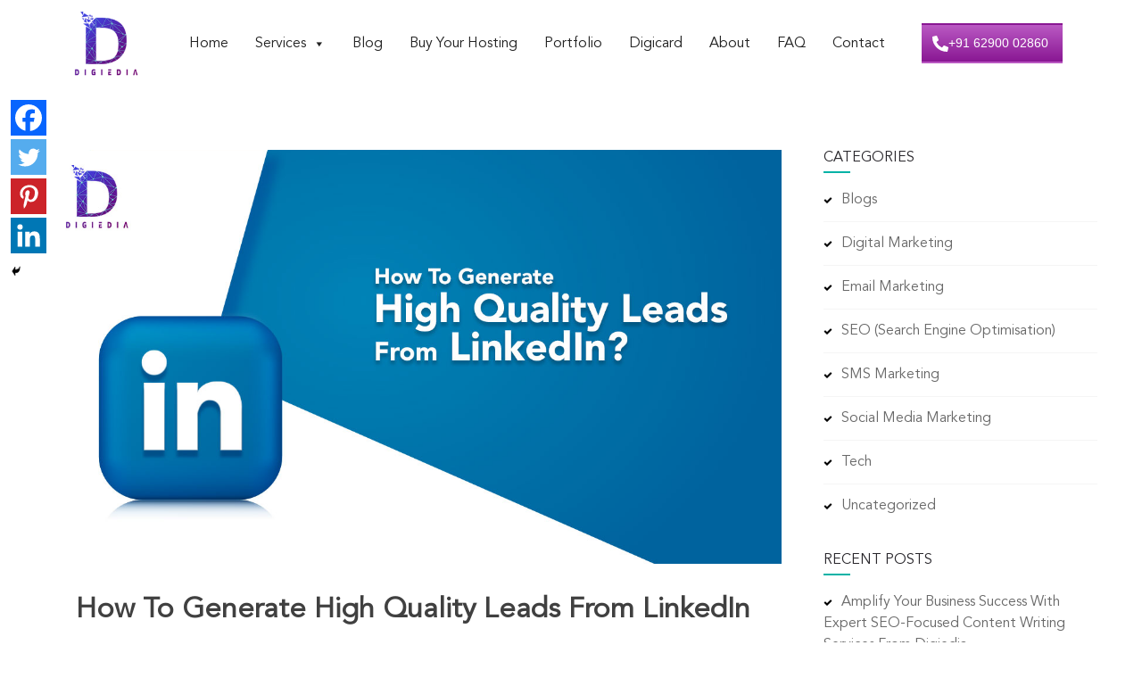

--- FILE ---
content_type: text/html; charset=UTF-8
request_url: https://digiedia.com/blogs/how-to-generate-high-quality-leads-from-linkedin/
body_size: 37918
content:
<!DOCTYPE html>
<html lang="en-US">
<head>
	<meta charset="UTF-8" />
	<meta name="viewport" content="width=device-width, initial-scale=1" />
	<link rel="profile" href="https://gmpg.org/xfn/11" />
	<link rel="pingback" href="https://digiedia.com/xmlrpc.php" />
		<script type="text/javascript">function theChampLoadEvent(e){var t=window.onload;if(typeof window.onload!="function"){window.onload=e}else{window.onload=function(){t();e()}}}</script>
		<script type="text/javascript">var theChampDefaultLang = 'en_US', theChampCloseIconPath = 'https://digiedia.com/wp-content/plugins/super-socializer/images/close.png';</script>
		<script>var theChampSiteUrl = 'https://digiedia.com', theChampVerified = 0, theChampEmailPopup = 0, heateorSsMoreSharePopupSearchText = 'Search';</script>
			<script> var theChampFBKey = '', theChampFBLang = 'en_US', theChampFbLikeMycred = 0, theChampSsga = 0, theChampCommentNotification = 0, theChampHeateorFcmRecentComments = 0, theChampFbIosLogin = 0; </script>
						<script type="text/javascript">var theChampFBCommentUrl = 'https://digiedia.com/blogs/how-to-generate-high-quality-leads-from-linkedin/'; var theChampFBCommentColor = ''; var theChampFBCommentNumPosts = ''; var theChampFBCommentWidth = '100%'; var theChampFBCommentOrderby = ''; var theChampCommentingTabs = "wordpress,facebook,disqus", theChampGpCommentsUrl = 'https://digiedia.com/blogs/how-to-generate-high-quality-leads-from-linkedin/', theChampDisqusShortname = '', theChampScEnabledTabs = 'wordpress,fb', theChampScLabel = 'Leave a reply', theChampScTabLabels = {"wordpress":"Default Comments (0)","fb":"Facebook Comments","disqus":"Disqus Comments"}, theChampGpCommentsWidth = 0, theChampCommentingId = 'respond'</script>
						<script> var theChampSharingAjaxUrl = 'https://digiedia.com/wp-admin/admin-ajax.php', heateorSsFbMessengerAPI = 'https://www.facebook.com/dialog/send?app_id=595489497242932&display=popup&link=%encoded_post_url%&redirect_uri=%encoded_post_url%',heateorSsWhatsappShareAPI = 'web', heateorSsUrlCountFetched = [], heateorSsSharesText = 'Shares', heateorSsShareText = 'Share', theChampPluginIconPath = 'https://digiedia.com/wp-content/plugins/super-socializer/images/logo.png', theChampSaveSharesLocally = 0, theChampHorizontalSharingCountEnable = 0, theChampVerticalSharingCountEnable = 0, theChampSharingOffset = 0, theChampCounterOffset = -10, theChampMobileStickySharingEnabled = 1, heateorSsCopyLinkMessage = "Link copied.";
				</script>
			<style type="text/css">
						.the_champ_button_instagram span.the_champ_svg,a.the_champ_instagram span.the_champ_svg{background:radial-gradient(circle at 30% 107%,#fdf497 0,#fdf497 5%,#fd5949 45%,#d6249f 60%,#285aeb 90%)}
					.the_champ_horizontal_sharing .the_champ_svg,.heateor_ss_standard_follow_icons_container .the_champ_svg{
					color: #fff;
				border-width: 0px;
		border-style: solid;
		border-color: transparent;
	}
		.the_champ_horizontal_sharing .theChampTCBackground{
		color:#666;
	}
		.the_champ_horizontal_sharing span.the_champ_svg:hover,.heateor_ss_standard_follow_icons_container span.the_champ_svg:hover{
				border-color: transparent;
	}
		.the_champ_vertical_sharing span.the_champ_svg,.heateor_ss_floating_follow_icons_container span.the_champ_svg{
					color: #fff;
				border-width: 0px;
		border-style: solid;
		border-color: transparent;
	}
		.the_champ_vertical_sharing .theChampTCBackground{
		color:#666;
	}
		.the_champ_vertical_sharing span.the_champ_svg:hover,.heateor_ss_floating_follow_icons_container span.the_champ_svg:hover{
						border-color: transparent;
		}
	@media screen and (max-width:783px){.the_champ_vertical_sharing{display:none!important}}div.heateor_ss_mobile_footer{display:none;}@media screen and (max-width:783px){div.the_champ_bottom_sharing div.the_champ_sharing_ul .theChampTCBackground{width:100%!important;background-color:white}div.the_champ_bottom_sharing{width:100%!important;left:0!important;}div.the_champ_bottom_sharing a{width:25% !important;margin:0!important;padding:0!important;}div.the_champ_bottom_sharing .the_champ_svg{width:100%!important;}div.the_champ_bottom_sharing div.theChampTotalShareCount{font-size:.7em!important;line-height:28px!important}div.the_champ_bottom_sharing div.theChampTotalShareText{font-size:.5em!important;line-height:0px!important}div.heateor_ss_mobile_footer{display:block;height:40px;}.the_champ_bottom_sharing{padding:0!important;display:block!important;width: auto!important;bottom:-2px!important;top: auto!important;}.the_champ_bottom_sharing .the_champ_square_count{line-height: inherit;}.the_champ_bottom_sharing .theChampSharingArrow{display:none;}.the_champ_bottom_sharing .theChampTCBackground{margin-right: 1.1em !important}}div.the_champ_sharing_title{text-align:center}div.the_champ_sharing_ul{width:100%;text-align:center;}div.the_champ_horizontal_sharing div.the_champ_sharing_ul a{float:none;display:inline-block;}</style>
	<meta name='robots' content='index, follow, max-image-preview:large, max-snippet:-1, max-video-preview:-1' />
	<style>img:is([sizes="auto" i], [sizes^="auto," i]) { contain-intrinsic-size: 3000px 1500px }</style>
	
	<!-- This site is optimized with the Yoast SEO Premium plugin v18.9 (Yoast SEO v20.5) - https://yoast.com/wordpress/plugins/seo/ -->
	<title>How To Generate High Quality Leads From LinkedIn &ndash; Digiedia</title>
	<meta name="description" content="Here are the way to generate high quality leads with Linkedin. Every business and brand in the market, be it traditional or digital." />
	<link rel="canonical" href="https://digiedia.com/blogs/how-to-generate-high-quality-leads-from-linkedin/" />
	<meta property="og:locale" content="en_US" />
	<meta property="og:type" content="article" />
	<meta property="og:title" content="How To Generate High Quality Leads From LinkedIn" />
	<meta property="og:description" content="Here are the way to generate high quality leads with Linkedin. Every business and brand in the market, be it traditional or digital." />
	<meta property="og:url" content="https://digiedia.com/blogs/how-to-generate-high-quality-leads-from-linkedin/" />
	<meta property="og:site_name" content="Digiedia" />
	<meta property="article:publisher" content="https://www.facebook.com/digiediaofficial" />
	<meta property="article:published_time" content="2021-09-21T15:43:00+00:00" />
	<meta property="article:modified_time" content="2021-11-26T14:13:39+00:00" />
	<meta property="og:image" content="https://digiedia.com/wp-content/uploads/2021/09/How-To-Generate-High-Quality-Leads-From-LinkedIn.jpg" />
	<meta property="og:image:width" content="1280" />
	<meta property="og:image:height" content="720" />
	<meta property="og:image:type" content="image/jpeg" />
	<meta name="author" content="DIGIEDIA" />
	<meta name="twitter:card" content="summary_large_image" />
	<meta name="twitter:label1" content="Written by" />
	<meta name="twitter:data1" content="DIGIEDIA" />
	<meta name="twitter:label2" content="Est. reading time" />
	<meta name="twitter:data2" content="5 minutes" />
	<meta name="geo.placename" content="Kolkata" />
	<meta name="geo.region" content="India" />
	<!-- / Yoast SEO Premium plugin. -->


<link rel='dns-prefetch' href='//www.googletagmanager.com' />
<link rel='dns-prefetch' href='//fonts.googleapis.com' />
<link rel="alternate" type="application/rss+xml" title="Digiedia &raquo; Feed" href="https://digiedia.com/feed/" />
<link rel="alternate" type="application/rss+xml" title="Digiedia &raquo; Comments Feed" href="https://digiedia.com/comments/feed/" />
<link rel="alternate" type="application/rss+xml" title="Digiedia &raquo; How To Generate High Quality Leads From LinkedIn Comments Feed" href="https://digiedia.com/blogs/how-to-generate-high-quality-leads-from-linkedin/feed/" />
		<!-- This site uses the Google Analytics by MonsterInsights plugin v9.9.0 - Using Analytics tracking - https://www.monsterinsights.com/ -->
		<!-- Note: MonsterInsights is not currently configured on this site. The site owner needs to authenticate with Google Analytics in the MonsterInsights settings panel. -->
					<!-- No tracking code set -->
				<!-- / Google Analytics by MonsterInsights -->
		<script type="text/javascript">
/* <![CDATA[ */
window._wpemojiSettings = {"baseUrl":"https:\/\/s.w.org\/images\/core\/emoji\/15.0.3\/72x72\/","ext":".png","svgUrl":"https:\/\/s.w.org\/images\/core\/emoji\/15.0.3\/svg\/","svgExt":".svg","source":{"concatemoji":"https:\/\/digiedia.com\/wp-includes\/js\/wp-emoji-release.min.js?ver=6.7.4"}};
/*! This file is auto-generated */
!function(i,n){var o,s,e;function c(e){try{var t={supportTests:e,timestamp:(new Date).valueOf()};sessionStorage.setItem(o,JSON.stringify(t))}catch(e){}}function p(e,t,n){e.clearRect(0,0,e.canvas.width,e.canvas.height),e.fillText(t,0,0);var t=new Uint32Array(e.getImageData(0,0,e.canvas.width,e.canvas.height).data),r=(e.clearRect(0,0,e.canvas.width,e.canvas.height),e.fillText(n,0,0),new Uint32Array(e.getImageData(0,0,e.canvas.width,e.canvas.height).data));return t.every(function(e,t){return e===r[t]})}function u(e,t,n){switch(t){case"flag":return n(e,"\ud83c\udff3\ufe0f\u200d\u26a7\ufe0f","\ud83c\udff3\ufe0f\u200b\u26a7\ufe0f")?!1:!n(e,"\ud83c\uddfa\ud83c\uddf3","\ud83c\uddfa\u200b\ud83c\uddf3")&&!n(e,"\ud83c\udff4\udb40\udc67\udb40\udc62\udb40\udc65\udb40\udc6e\udb40\udc67\udb40\udc7f","\ud83c\udff4\u200b\udb40\udc67\u200b\udb40\udc62\u200b\udb40\udc65\u200b\udb40\udc6e\u200b\udb40\udc67\u200b\udb40\udc7f");case"emoji":return!n(e,"\ud83d\udc26\u200d\u2b1b","\ud83d\udc26\u200b\u2b1b")}return!1}function f(e,t,n){var r="undefined"!=typeof WorkerGlobalScope&&self instanceof WorkerGlobalScope?new OffscreenCanvas(300,150):i.createElement("canvas"),a=r.getContext("2d",{willReadFrequently:!0}),o=(a.textBaseline="top",a.font="600 32px Arial",{});return e.forEach(function(e){o[e]=t(a,e,n)}),o}function t(e){var t=i.createElement("script");t.src=e,t.defer=!0,i.head.appendChild(t)}"undefined"!=typeof Promise&&(o="wpEmojiSettingsSupports",s=["flag","emoji"],n.supports={everything:!0,everythingExceptFlag:!0},e=new Promise(function(e){i.addEventListener("DOMContentLoaded",e,{once:!0})}),new Promise(function(t){var n=function(){try{var e=JSON.parse(sessionStorage.getItem(o));if("object"==typeof e&&"number"==typeof e.timestamp&&(new Date).valueOf()<e.timestamp+604800&&"object"==typeof e.supportTests)return e.supportTests}catch(e){}return null}();if(!n){if("undefined"!=typeof Worker&&"undefined"!=typeof OffscreenCanvas&&"undefined"!=typeof URL&&URL.createObjectURL&&"undefined"!=typeof Blob)try{var e="postMessage("+f.toString()+"("+[JSON.stringify(s),u.toString(),p.toString()].join(",")+"));",r=new Blob([e],{type:"text/javascript"}),a=new Worker(URL.createObjectURL(r),{name:"wpTestEmojiSupports"});return void(a.onmessage=function(e){c(n=e.data),a.terminate(),t(n)})}catch(e){}c(n=f(s,u,p))}t(n)}).then(function(e){for(var t in e)n.supports[t]=e[t],n.supports.everything=n.supports.everything&&n.supports[t],"flag"!==t&&(n.supports.everythingExceptFlag=n.supports.everythingExceptFlag&&n.supports[t]);n.supports.everythingExceptFlag=n.supports.everythingExceptFlag&&!n.supports.flag,n.DOMReady=!1,n.readyCallback=function(){n.DOMReady=!0}}).then(function(){return e}).then(function(){var e;n.supports.everything||(n.readyCallback(),(e=n.source||{}).concatemoji?t(e.concatemoji):e.wpemoji&&e.twemoji&&(t(e.twemoji),t(e.wpemoji)))}))}((window,document),window._wpemojiSettings);
/* ]]> */
</script>

<link rel='stylesheet' id='formidable-css' href='https://digiedia.com/wp-content/plugins/formidable/css/formidableforms.css?ver=410845' type='text/css' media='all' />
<style id='wp-emoji-styles-inline-css' type='text/css'>

	img.wp-smiley, img.emoji {
		display: inline !important;
		border: none !important;
		box-shadow: none !important;
		height: 1em !important;
		width: 1em !important;
		margin: 0 0.07em !important;
		vertical-align: -0.1em !important;
		background: none !important;
		padding: 0 !important;
	}
</style>
<link rel='stylesheet' id='nta-css-popup-css' href='https://digiedia.com/wp-content/plugins/whatsapp-for-wordpress/assets/dist/css/style.css?ver=6.7.4' type='text/css' media='all' />
<style id='classic-theme-styles-inline-css' type='text/css'>
/*! This file is auto-generated */
.wp-block-button__link{color:#fff;background-color:#32373c;border-radius:9999px;box-shadow:none;text-decoration:none;padding:calc(.667em + 2px) calc(1.333em + 2px);font-size:1.125em}.wp-block-file__button{background:#32373c;color:#fff;text-decoration:none}
</style>
<style id='global-styles-inline-css' type='text/css'>
:root{--wp--preset--aspect-ratio--square: 1;--wp--preset--aspect-ratio--4-3: 4/3;--wp--preset--aspect-ratio--3-4: 3/4;--wp--preset--aspect-ratio--3-2: 3/2;--wp--preset--aspect-ratio--2-3: 2/3;--wp--preset--aspect-ratio--16-9: 16/9;--wp--preset--aspect-ratio--9-16: 9/16;--wp--preset--color--black: #000000;--wp--preset--color--cyan-bluish-gray: #abb8c3;--wp--preset--color--white: #ffffff;--wp--preset--color--pale-pink: #f78da7;--wp--preset--color--vivid-red: #cf2e2e;--wp--preset--color--luminous-vivid-orange: #ff6900;--wp--preset--color--luminous-vivid-amber: #fcb900;--wp--preset--color--light-green-cyan: #7bdcb5;--wp--preset--color--vivid-green-cyan: #00d084;--wp--preset--color--pale-cyan-blue: #8ed1fc;--wp--preset--color--vivid-cyan-blue: #0693e3;--wp--preset--color--vivid-purple: #9b51e0;--wp--preset--gradient--vivid-cyan-blue-to-vivid-purple: linear-gradient(135deg,rgba(6,147,227,1) 0%,rgb(155,81,224) 100%);--wp--preset--gradient--light-green-cyan-to-vivid-green-cyan: linear-gradient(135deg,rgb(122,220,180) 0%,rgb(0,208,130) 100%);--wp--preset--gradient--luminous-vivid-amber-to-luminous-vivid-orange: linear-gradient(135deg,rgba(252,185,0,1) 0%,rgba(255,105,0,1) 100%);--wp--preset--gradient--luminous-vivid-orange-to-vivid-red: linear-gradient(135deg,rgba(255,105,0,1) 0%,rgb(207,46,46) 100%);--wp--preset--gradient--very-light-gray-to-cyan-bluish-gray: linear-gradient(135deg,rgb(238,238,238) 0%,rgb(169,184,195) 100%);--wp--preset--gradient--cool-to-warm-spectrum: linear-gradient(135deg,rgb(74,234,220) 0%,rgb(151,120,209) 20%,rgb(207,42,186) 40%,rgb(238,44,130) 60%,rgb(251,105,98) 80%,rgb(254,248,76) 100%);--wp--preset--gradient--blush-light-purple: linear-gradient(135deg,rgb(255,206,236) 0%,rgb(152,150,240) 100%);--wp--preset--gradient--blush-bordeaux: linear-gradient(135deg,rgb(254,205,165) 0%,rgb(254,45,45) 50%,rgb(107,0,62) 100%);--wp--preset--gradient--luminous-dusk: linear-gradient(135deg,rgb(255,203,112) 0%,rgb(199,81,192) 50%,rgb(65,88,208) 100%);--wp--preset--gradient--pale-ocean: linear-gradient(135deg,rgb(255,245,203) 0%,rgb(182,227,212) 50%,rgb(51,167,181) 100%);--wp--preset--gradient--electric-grass: linear-gradient(135deg,rgb(202,248,128) 0%,rgb(113,206,126) 100%);--wp--preset--gradient--midnight: linear-gradient(135deg,rgb(2,3,129) 0%,rgb(40,116,252) 100%);--wp--preset--font-size--small: 13px;--wp--preset--font-size--medium: 20px;--wp--preset--font-size--large: 36px;--wp--preset--font-size--x-large: 42px;--wp--preset--spacing--20: 0.44rem;--wp--preset--spacing--30: 0.67rem;--wp--preset--spacing--40: 1rem;--wp--preset--spacing--50: 1.5rem;--wp--preset--spacing--60: 2.25rem;--wp--preset--spacing--70: 3.38rem;--wp--preset--spacing--80: 5.06rem;--wp--preset--shadow--natural: 6px 6px 9px rgba(0, 0, 0, 0.2);--wp--preset--shadow--deep: 12px 12px 50px rgba(0, 0, 0, 0.4);--wp--preset--shadow--sharp: 6px 6px 0px rgba(0, 0, 0, 0.2);--wp--preset--shadow--outlined: 6px 6px 0px -3px rgba(255, 255, 255, 1), 6px 6px rgba(0, 0, 0, 1);--wp--preset--shadow--crisp: 6px 6px 0px rgba(0, 0, 0, 1);}:where(.is-layout-flex){gap: 0.5em;}:where(.is-layout-grid){gap: 0.5em;}body .is-layout-flex{display: flex;}.is-layout-flex{flex-wrap: wrap;align-items: center;}.is-layout-flex > :is(*, div){margin: 0;}body .is-layout-grid{display: grid;}.is-layout-grid > :is(*, div){margin: 0;}:where(.wp-block-columns.is-layout-flex){gap: 2em;}:where(.wp-block-columns.is-layout-grid){gap: 2em;}:where(.wp-block-post-template.is-layout-flex){gap: 1.25em;}:where(.wp-block-post-template.is-layout-grid){gap: 1.25em;}.has-black-color{color: var(--wp--preset--color--black) !important;}.has-cyan-bluish-gray-color{color: var(--wp--preset--color--cyan-bluish-gray) !important;}.has-white-color{color: var(--wp--preset--color--white) !important;}.has-pale-pink-color{color: var(--wp--preset--color--pale-pink) !important;}.has-vivid-red-color{color: var(--wp--preset--color--vivid-red) !important;}.has-luminous-vivid-orange-color{color: var(--wp--preset--color--luminous-vivid-orange) !important;}.has-luminous-vivid-amber-color{color: var(--wp--preset--color--luminous-vivid-amber) !important;}.has-light-green-cyan-color{color: var(--wp--preset--color--light-green-cyan) !important;}.has-vivid-green-cyan-color{color: var(--wp--preset--color--vivid-green-cyan) !important;}.has-pale-cyan-blue-color{color: var(--wp--preset--color--pale-cyan-blue) !important;}.has-vivid-cyan-blue-color{color: var(--wp--preset--color--vivid-cyan-blue) !important;}.has-vivid-purple-color{color: var(--wp--preset--color--vivid-purple) !important;}.has-black-background-color{background-color: var(--wp--preset--color--black) !important;}.has-cyan-bluish-gray-background-color{background-color: var(--wp--preset--color--cyan-bluish-gray) !important;}.has-white-background-color{background-color: var(--wp--preset--color--white) !important;}.has-pale-pink-background-color{background-color: var(--wp--preset--color--pale-pink) !important;}.has-vivid-red-background-color{background-color: var(--wp--preset--color--vivid-red) !important;}.has-luminous-vivid-orange-background-color{background-color: var(--wp--preset--color--luminous-vivid-orange) !important;}.has-luminous-vivid-amber-background-color{background-color: var(--wp--preset--color--luminous-vivid-amber) !important;}.has-light-green-cyan-background-color{background-color: var(--wp--preset--color--light-green-cyan) !important;}.has-vivid-green-cyan-background-color{background-color: var(--wp--preset--color--vivid-green-cyan) !important;}.has-pale-cyan-blue-background-color{background-color: var(--wp--preset--color--pale-cyan-blue) !important;}.has-vivid-cyan-blue-background-color{background-color: var(--wp--preset--color--vivid-cyan-blue) !important;}.has-vivid-purple-background-color{background-color: var(--wp--preset--color--vivid-purple) !important;}.has-black-border-color{border-color: var(--wp--preset--color--black) !important;}.has-cyan-bluish-gray-border-color{border-color: var(--wp--preset--color--cyan-bluish-gray) !important;}.has-white-border-color{border-color: var(--wp--preset--color--white) !important;}.has-pale-pink-border-color{border-color: var(--wp--preset--color--pale-pink) !important;}.has-vivid-red-border-color{border-color: var(--wp--preset--color--vivid-red) !important;}.has-luminous-vivid-orange-border-color{border-color: var(--wp--preset--color--luminous-vivid-orange) !important;}.has-luminous-vivid-amber-border-color{border-color: var(--wp--preset--color--luminous-vivid-amber) !important;}.has-light-green-cyan-border-color{border-color: var(--wp--preset--color--light-green-cyan) !important;}.has-vivid-green-cyan-border-color{border-color: var(--wp--preset--color--vivid-green-cyan) !important;}.has-pale-cyan-blue-border-color{border-color: var(--wp--preset--color--pale-cyan-blue) !important;}.has-vivid-cyan-blue-border-color{border-color: var(--wp--preset--color--vivid-cyan-blue) !important;}.has-vivid-purple-border-color{border-color: var(--wp--preset--color--vivid-purple) !important;}.has-vivid-cyan-blue-to-vivid-purple-gradient-background{background: var(--wp--preset--gradient--vivid-cyan-blue-to-vivid-purple) !important;}.has-light-green-cyan-to-vivid-green-cyan-gradient-background{background: var(--wp--preset--gradient--light-green-cyan-to-vivid-green-cyan) !important;}.has-luminous-vivid-amber-to-luminous-vivid-orange-gradient-background{background: var(--wp--preset--gradient--luminous-vivid-amber-to-luminous-vivid-orange) !important;}.has-luminous-vivid-orange-to-vivid-red-gradient-background{background: var(--wp--preset--gradient--luminous-vivid-orange-to-vivid-red) !important;}.has-very-light-gray-to-cyan-bluish-gray-gradient-background{background: var(--wp--preset--gradient--very-light-gray-to-cyan-bluish-gray) !important;}.has-cool-to-warm-spectrum-gradient-background{background: var(--wp--preset--gradient--cool-to-warm-spectrum) !important;}.has-blush-light-purple-gradient-background{background: var(--wp--preset--gradient--blush-light-purple) !important;}.has-blush-bordeaux-gradient-background{background: var(--wp--preset--gradient--blush-bordeaux) !important;}.has-luminous-dusk-gradient-background{background: var(--wp--preset--gradient--luminous-dusk) !important;}.has-pale-ocean-gradient-background{background: var(--wp--preset--gradient--pale-ocean) !important;}.has-electric-grass-gradient-background{background: var(--wp--preset--gradient--electric-grass) !important;}.has-midnight-gradient-background{background: var(--wp--preset--gradient--midnight) !important;}.has-small-font-size{font-size: var(--wp--preset--font-size--small) !important;}.has-medium-font-size{font-size: var(--wp--preset--font-size--medium) !important;}.has-large-font-size{font-size: var(--wp--preset--font-size--large) !important;}.has-x-large-font-size{font-size: var(--wp--preset--font-size--x-large) !important;}
:where(.wp-block-post-template.is-layout-flex){gap: 1.25em;}:where(.wp-block-post-template.is-layout-grid){gap: 1.25em;}
:where(.wp-block-columns.is-layout-flex){gap: 2em;}:where(.wp-block-columns.is-layout-grid){gap: 2em;}
:root :where(.wp-block-pullquote){font-size: 1.5em;line-height: 1.6;}
</style>
<link rel='stylesheet' id='contact-form-7-css' href='https://digiedia.com/wp-content/plugins/contact-form-7/includes/css/styles.css?ver=5.9.3' type='text/css' media='all' />
<link rel='stylesheet' id='nbcpf-intlTelInput-style-css' href='https://digiedia.com/wp-content/plugins/country-phone-field-contact-form-7/assets/css/intlTelInput.min.css?ver=6.7.4' type='text/css' media='all' />
<link rel='stylesheet' id='nbcpf-countryFlag-style-css' href='https://digiedia.com/wp-content/plugins/country-phone-field-contact-form-7/assets/css/countrySelect.min.css?ver=6.7.4' type='text/css' media='all' />
<link rel='stylesheet' id='uaf_client_css-css' href='https://digiedia.com/wp-content/uploads/useanyfont/uaf.css?ver=1675942559' type='text/css' media='all' />
<link rel='stylesheet' id='wp-bottom-menu-css' href='https://digiedia.com/wp-content/plugins/wp-bottom-menu/assets/css/style.css?ver=2.2.3' type='text/css' media='all' />
<link rel='stylesheet' id='font-awesome-css' href='https://digiedia.com/wp-content/plugins/elementor/assets/lib/font-awesome/css/font-awesome.min.css?ver=4.7.0' type='text/css' media='all' />
<link rel='stylesheet' id='wpopea-el-css-css' href='https://digiedia.com/wp-content/plugins/wpop-elementor-addons/assets/wpopea-element.css?ver=6.7.4' type='text/css' media='all' />
<link rel='stylesheet' id='hfe-style-css' href='https://digiedia.com/wp-content/plugins/header-footer-elementor/assets/css/header-footer-elementor.css?ver=1.6.26' type='text/css' media='all' />
<link rel='stylesheet' id='elementor-frontend-css' href='https://digiedia.com/wp-content/plugins/elementor/assets/css/frontend-lite.min.css?ver=3.20.3' type='text/css' media='all' />
<link rel='stylesheet' id='swiper-css' href='https://digiedia.com/wp-content/plugins/elementor/assets/lib/swiper/v8/css/swiper.min.css?ver=8.4.5' type='text/css' media='all' />
<link rel='stylesheet' id='elementor-post-41-css' href='https://digiedia.com/wp-content/uploads/elementor/css/post-41.css?ver=1743729733' type='text/css' media='all' />
<link rel='stylesheet' id='elementor-pro-css' href='https://digiedia.com/wp-content/plugins/elementor-pro/assets/css/frontend-lite.min.css?ver=3.12.2' type='text/css' media='all' />
<link rel='stylesheet' id='eihe-front-style-css' href='https://digiedia.com/wp-content/plugins/image-hover-effects-addon-for-elementor/assets/style.min.css?ver=1.4.1' type='text/css' media='all' />
<link rel='stylesheet' id='elementor-post-938-css' href='https://digiedia.com/wp-content/uploads/elementor/css/post-938.css?ver=1743729734' type='text/css' media='all' />
<link rel='stylesheet' id='elementor-post-1137-css' href='https://digiedia.com/wp-content/uploads/elementor/css/post-1137.css?ver=1743729734' type='text/css' media='all' />
<link rel='stylesheet' id='megamenu-css' href='https://digiedia.com/wp-content/uploads/maxmegamenu/style.css?ver=ea5741' type='text/css' media='all' />
<link rel='stylesheet' id='dashicons-css' href='https://digiedia.com/wp-includes/css/dashicons.min.css?ver=6.7.4' type='text/css' media='all' />
<link rel='stylesheet' id='elementor-lazyload-css' href='https://digiedia.com/wp-content/plugins/elementor/assets/css/modules/lazyload/frontend.min.css?ver=3.20.3' type='text/css' media='all' />
<link rel='stylesheet' id='elementor-post-11194-css' href='https://digiedia.com/wp-content/uploads/elementor/css/post-11194.css?ver=1743729734' type='text/css' media='all' />
<link rel='stylesheet' id='elementor-post-11169-css' href='https://digiedia.com/wp-content/uploads/elementor/css/post-11169.css?ver=1743729734' type='text/css' media='all' />
<link rel='stylesheet' id='elementor-post-5520-css' href='https://digiedia.com/wp-content/uploads/elementor/css/post-5520.css?ver=1743729734' type='text/css' media='all' />
<link rel='stylesheet' id='the_champ_frontend_css-css' href='https://digiedia.com/wp-content/plugins/super-socializer/css/front.css?ver=7.13.64' type='text/css' media='all' />
<link rel='stylesheet' id='eael-general-css' href='https://digiedia.com/wp-content/plugins/essential-addons-for-elementor-lite/assets/front-end/css/view/general.min.css?ver=5.9.15' type='text/css' media='all' />
<link rel='stylesheet' id='wpr-text-animations-css-css' href='https://digiedia.com/wp-content/plugins/royal-elementor-addons/assets/css/lib/animations/text-animations.min.css?ver=1.3.97' type='text/css' media='all' />
<link rel='stylesheet' id='wpr-addons-css-css' href='https://digiedia.com/wp-content/plugins/royal-elementor-addons/assets/css/frontend.min.css?ver=1.3.97' type='text/css' media='all' />
<link rel='stylesheet' id='font-awesome-5-all-css' href='https://digiedia.com/wp-content/plugins/elementor/assets/lib/font-awesome/css/all.min.css?ver=4.10.28' type='text/css' media='all' />
<link rel='stylesheet' id='sib-front-css-css' href='https://digiedia.com/wp-content/plugins/mailin/css/mailin-front.css?ver=6.7.4' type='text/css' media='all' />
<link rel='stylesheet' id='google-fonts-css' href='//fonts.googleapis.com/css?family=Titillium+Web%3A700%2C200italic%2C300' type='text/css' media='all' />
<link rel='stylesheet' id='wpparallax-style-css' href='https://digiedia.com/wp-content/themes/wpparallax/style.css?ver=6.7.4' type='text/css' media='all' />
<link rel='stylesheet' id='wpparallax-responsive-style-css' href='https://digiedia.com/wp-content/themes/wpparallax/assets/css/responsive.css?ver=6.7.4' type='text/css' media='all' />
<style id='wpparallax-responsive-style-inline-css' type='text/css'>
.wpop-container{ max-width: 1200px;}.header-banner-container{min-height: 10px;}
            section:hover .section-title:nth-child(even), section:focus .section-title:nth-child(even), .about a.read-more, .service-list .service-detail h3 a:hover, .blog-section .blogsinfo .blog-info a:hover,
            .blog-section .blog-info ul li a:hover span, .footer-widgetswrap .block.footer-widget ul a:hover, .bottom-footer .footer-right ul a:hover, .content-blog .main-blog-right .btn-readmore a:after, .content-blog .main-blog-right .title-text:hover,
            .content-blog .main-blog-right .btn-readmore a:hover, .content-blog .main-blog-right .metadata li:hover a, .pagination .current, .nav-links a:hover,.backtohome a:hover, .comment-wrapper .media-heading a,
            .content-blog .metadata .comment:hover, .comment-left a:hover, a.read-more,
            .comment-left a:hover:before, input[type=submit].woocommerce-Button:hover, 
            .comment-wrapper .media-body a:hover, .widget-area ul li:hover > a,
            .widget_recent_entries ul li:hover > a,
            .widget_pages ul li:hover > a,
            .widget_meta ul li:hover > a,
            .widget_archive ul li:hover > a,
            .widget_categories ul li:hover > a,
            .widget_nav_menu ul li:hover > a,
            .widget_recent_comments ul li:hover > a,
            .widget_recent_comments ul li .comment-author-link:hover a, .widget-area ul li:hover > a:before,
            .widget_recent_entries ul li:hover > a:before,
            .widget_pages ul li:hover > a:before,
            .widget_meta ul li:hover > a:before,
            .widget_archive ul li:hover > a:before,
            .widget_categories ul li:hover > a:before,
            .widget_nav_menu ul li:hover > a:before,#wpparallax-breadcrumb a,.woo-desc-wrap h2:hover,.woocommerce .woocommerce-breadcrumb a
            {
             color: #01b2a6;
            }
            .button, input[type='button'], input[type='reset'], input[type='submit'], .full-search-container .search-form .search-submit, .full-search-container .closebtn, a.slider-button:hover, #plx-slider-section .lSSlideOuter .lSPager.lSpg > li:hover a, 
            #plx-slider-section .lSSlideOuter .lSPager.lSpg > li.active a, .section-title::before, .service-list .service-image,
            .testimonial-section .lSSlideOuter .lSPager.lSpg > li:hover a, .about a.read-more:hover, .nav-links a,.backtohome a,
            .testimonial-section .lSSlideOuter .lSPager.lSpg > li.active a, .widget-area .widget .widget-title:before, .widget_search .search-form .search-submit, .page-title-wrap .page-title:before, input[type=submit].woocommerce-Button,#wpop-top:hover a,.woocommerce.woocommerce-page .onsale, .woocommerce.woocommerce-page .related.products .product .onsale, .woocommerce .onsale,#loading8 .object
            {
              background-color: #01b2a6;
            } 

            .button, input[type='button'], input[type='reset'], input[type='submit'], .site-header.layout3, .site-header.layout3 .sticky-wrapper.is-sticky .header-wrap, a.slider-button:hover, .about a.read-more,
            .about a.read-more:hover, .team-content-wrap, .team-thumb.active:after, .pagination .current, .nav-links a,.backtohome a, .nav-links a:hover,.backtohome a:hover, input[type=submit].woocommerce-Button,#wpop-top:hover a
            {
              border-color: #01b2a6;
            } 

           .woocommerce.woocommerce-page  .onsale:before, .woocommerce .onsale:before, .woocommerce .onsale:before{
            border-color: transparent #01b2a6 transparent transparent;
           }
    .top-header,.site-header.layout3 .top-header{ background: #61af36; }#site-navigation ul li a:hover,.site-header.layout3 #site-navigation ul li a:hover, .site-header.layout3 .search-cart-wrap .search-icon i:hover, .site-header.layout3 .wpop-shopping-cart a:hover, .site-header.layout3 #site-navigation ul ul li a:hover{ color: #611793; }
            .site-header .search-cart-wrap .search-icon:hover svg,.site-header .search-cart-wrap .count:hover svg{ fill: #611793;}
                body,button, input, select, optgroup, textarea{
            font-family: "Titillium Web";
            font-weight: 300;
             
        }
                .header-button a{
                        background-color: #ffffff;
             
        }
                .header-button a:hover{
                        background-color: #d6d6d6;
             
        }
        .footer-widgetswrap{ background: #39baba; }.bottom-footer{ background: #61af36; }.bottom-footer .footer-left,.bottom-footer .footer-right ul a{ color: #fcfcfc; }
</style>
<link rel='stylesheet' id='wpparallax-keyboard-css' href='https://digiedia.com/wp-content/themes/wpparallax/assets/css/keyboard.css?ver=6.7.4' type='text/css' media='all' />
<link rel='stylesheet' id='google-fonts-1-css' href='https://fonts.googleapis.com/css?family=Roboto%3A100%2C100italic%2C200%2C200italic%2C300%2C300italic%2C400%2C400italic%2C500%2C500italic%2C600%2C600italic%2C700%2C700italic%2C800%2C800italic%2C900%2C900italic%7CRoboto+Slab%3A100%2C100italic%2C200%2C200italic%2C300%2C300italic%2C400%2C400italic%2C500%2C500italic%2C600%2C600italic%2C700%2C700italic%2C800%2C800italic%2C900%2C900italic&#038;display=auto&#038;ver=6.7.4' type='text/css' media='all' />
<link rel="preconnect" href="https://fonts.gstatic.com/" crossorigin><script type="text/javascript" data-cfasync="false" src="https://digiedia.com/wp-includes/js/jquery/jquery.min.js?ver=3.7.1" id="jquery-core-js"></script>
<script type="text/javascript" data-cfasync="false" src="https://digiedia.com/wp-includes/js/jquery/jquery-migrate.min.js?ver=3.4.1" id="jquery-migrate-js"></script>

<!-- Google Analytics snippet added by Site Kit -->
<script type="text/javascript" src="https://www.googletagmanager.com/gtag/js?id=UA-188853184-1" id="google_gtagjs-js" async></script>
<script type="text/javascript" id="google_gtagjs-js-after">
/* <![CDATA[ */
window.dataLayer = window.dataLayer || [];function gtag(){dataLayer.push(arguments);}
gtag('set', 'linker', {"domains":["digiedia.com"]} );
gtag("js", new Date());
gtag("set", "developer_id.dZTNiMT", true);
gtag("config", "UA-188853184-1", {"anonymize_ip":true});
gtag("config", "AW-447211331");
gtag("config", "G-78MZK45JJZ");
/* ]]> */
</script>

<!-- End Google Analytics snippet added by Site Kit -->
<script type="text/javascript" id="sib-front-js-js-extra">
/* <![CDATA[ */
var sibErrMsg = {"invalidMail":"Please fill out valid email address","requiredField":"Please fill out required fields","invalidDateFormat":"Please fill out valid date format","invalidSMSFormat":"Please fill out valid phone number"};
var ajax_sib_front_object = {"ajax_url":"https:\/\/digiedia.com\/wp-admin\/admin-ajax.php","ajax_nonce":"4650ddb347","flag_url":"https:\/\/digiedia.com\/wp-content\/plugins\/mailin\/img\/flags\/"};
/* ]]> */
</script>
<script type="text/javascript" src="https://digiedia.com/wp-content/plugins/mailin/js/mailin-front.js?ver=1682351950" id="sib-front-js-js"></script>
<link rel="https://api.w.org/" href="https://digiedia.com/wp-json/" /><link rel="alternate" title="JSON" type="application/json" href="https://digiedia.com/wp-json/wp/v2/posts/5953" /><link rel="EditURI" type="application/rsd+xml" title="RSD" href="https://digiedia.com/xmlrpc.php?rsd" />
<meta name="generator" content="WordPress 6.7.4" />
<link rel='shortlink' href='https://digiedia.com/?p=5953' />
<link rel="alternate" title="oEmbed (JSON)" type="application/json+oembed" href="https://digiedia.com/wp-json/oembed/1.0/embed?url=https%3A%2F%2Fdigiedia.com%2Fblogs%2Fhow-to-generate-high-quality-leads-from-linkedin%2F" />
<link rel="alternate" title="oEmbed (XML)" type="text/xml+oembed" href="https://digiedia.com/wp-json/oembed/1.0/embed?url=https%3A%2F%2Fdigiedia.com%2Fblogs%2Fhow-to-generate-high-quality-leads-from-linkedin%2F&#038;format=xml" />
<meta name="generator" content="Site Kit by Google 1.99.0" /><link rel="pingback" href="https://digiedia.com/xmlrpc.php"><meta name="google-site-verification" content="45sqXaktMHYbRkk9qwp9dzAzxl33-I5VRqhwnUDjEBY"><meta name="generator" content="Elementor 3.20.3; features: e_optimized_assets_loading, e_optimized_css_loading, e_font_icon_svg, additional_custom_breakpoints, block_editor_assets_optimize, e_image_loading_optimization; settings: css_print_method-external, google_font-enabled, font_display-auto">

<!-- Meta Pixel Code -->
<script type='text/javascript'>
!function(f,b,e,v,n,t,s){if(f.fbq)return;n=f.fbq=function(){n.callMethod?
n.callMethod.apply(n,arguments):n.queue.push(arguments)};if(!f._fbq)f._fbq=n;
n.push=n;n.loaded=!0;n.version='2.0';n.queue=[];t=b.createElement(e);t.async=!0;
t.src=v;s=b.getElementsByTagName(e)[0];s.parentNode.insertBefore(t,s)}(window,
document,'script','https://connect.facebook.net/en_US/fbevents.js');
</script>
<!-- End Meta Pixel Code -->
<script type='text/javascript'>fbq('init', '1143702209546535', {}, {
    "agent": "wordpress-6.7.4-3.0.9"
})</script><script type='text/javascript'>
    setTimeout(function() {
      fbq('track', 'PageView', []);
    }, 2000);
  </script>
<!-- Meta Pixel Code -->
<noscript>
<img height="1" width="1" style="display:none" alt="fbpx"
src="https://www.facebook.com/tr?id=1143702209546535&ev=PageView&noscript=1" />
</noscript>
<!-- End Meta Pixel Code -->


<script type="application/ld+json" class="saswp-schema-markup-output">
[{"@context":"https://schema.org/","@graph":[{"@context":"https://schema.org/","@type":"SiteNavigationElement","@id":"https://digiedia.com#Main Menu","name":"Home","url":"/"},{"@context":"https://schema.org/","@type":"SiteNavigationElement","@id":"https://digiedia.com#Main Menu","name":"Services","url":"https://digiedia.com/digital-marketing-services/"},{"@context":"https://schema.org/","@type":"SiteNavigationElement","@id":"https://digiedia.com#Main Menu","name":"Website Design &#038; Development","url":"https://digiedia.com/digital-marketing-services/website-design-services/"},{"@context":"https://schema.org/","@type":"SiteNavigationElement","@id":"https://digiedia.com#Main Menu","name":"Application Development","url":"https://digiedia.com/digital-marketing-services/application-development/"},{"@context":"https://schema.org/","@type":"SiteNavigationElement","@id":"https://digiedia.com#Main Menu","name":"Search Engine Optimization","url":"https://digiedia.com/digital-marketing-services/search-engine-optimization-seo-company/"},{"@context":"https://schema.org/","@type":"SiteNavigationElement","@id":"https://digiedia.com#Main Menu","name":"Lead Generations","url":"https://digiedia.com/digital-marketing-services/lead-generation-kolkata-india/"},{"@context":"https://schema.org/","@type":"SiteNavigationElement","@id":"https://digiedia.com#Main Menu","name":"Pay Per Click (PPC) Services","url":"https://digiedia.com/digital-marketing-services/pay-per-click-ppc-services/"},{"@context":"https://schema.org/","@type":"SiteNavigationElement","@id":"https://digiedia.com#Main Menu","name":"Email Marketing","url":"https://digiedia.com/digital-marketing-services/email-marketing-services/"},{"@context":"https://schema.org/","@type":"SiteNavigationElement","@id":"https://digiedia.com#Main Menu","name":"Social Media Marketing","url":"https://digiedia.com/digital-marketing-services/social-media-marketing/"},{"@context":"https://schema.org/","@type":"SiteNavigationElement","@id":"https://digiedia.com#Main Menu","name":"Graphic Designing","url":"https://digiedia.com/digital-marketing-services/graphic-designing/"},{"@context":"https://schema.org/","@type":"SiteNavigationElement","@id":"https://digiedia.com#Main Menu","name":"Content Writing","url":"https://digiedia.com/digital-marketing-services/content-writing-services/"},{"@context":"https://schema.org/","@type":"SiteNavigationElement","@id":"https://digiedia.com#Main Menu","name":"Sms Marketing","url":"https://digiedia.com/digital-marketing-services/bulk-sms/"},{"@context":"https://schema.org/","@type":"SiteNavigationElement","@id":"https://digiedia.com#Main Menu","name":"Whatsapp Marketing","url":"https://digiedia.com/digital-marketing-services/whatsapp-marketing/"},{"@context":"https://schema.org/","@type":"SiteNavigationElement","@id":"https://digiedia.com#Main Menu","name":"Digital Business Card","url":"https://digiedia.com/digital-marketing-services/digital-business-card/"},{"@context":"https://schema.org/","@type":"SiteNavigationElement","@id":"https://digiedia.com#Main Menu","name":"Photography and Videography","url":"https://digiedia.com/digital-marketing-services/photography-and-videography/"},{"@context":"https://schema.org/","@type":"SiteNavigationElement","@id":"https://digiedia.com#Main Menu","name":"Diginvite","url":"https://diginvite.in/"},{"@context":"https://schema.org/","@type":"SiteNavigationElement","@id":"https://digiedia.com#Main Menu","name":"Blog","url":"http://digiedia.com/blogs"},{"@context":"https://schema.org/","@type":"SiteNavigationElement","@id":"https://digiedia.com#Main Menu","name":"Buy Your Hosting","url":"https://digiedia.com/hosting/"},{"@context":"https://schema.org/","@type":"SiteNavigationElement","@id":"https://digiedia.com#Main Menu","name":"Portfolio","url":"https://digiedia.com/portfolio-2/"},{"@context":"https://schema.org/","@type":"SiteNavigationElement","@id":"https://digiedia.com#Main Menu","name":"Digicard","url":"https://digiedia.com/digicard-digiedia/"},{"@context":"https://schema.org/","@type":"SiteNavigationElement","@id":"https://digiedia.com#Main Menu","name":"About","url":"https://digiedia.com/about-us/"},{"@context":"https://schema.org/","@type":"SiteNavigationElement","@id":"https://digiedia.com#Main Menu","name":"FAQ","url":"https://digiedia.com/faq/"},{"@context":"https://schema.org/","@type":"SiteNavigationElement","@id":"https://digiedia.com#Main Menu","name":"Contact","url":"https://digiedia.com/contact/"}]},

{"@context":"https://schema.org/","@type":"BreadcrumbList","@id":"https://digiedia.com/blogs/how-to-generate-high-quality-leads-from-linkedin/#breadcrumb","itemListElement":[{"@type":"ListItem","position":1,"item":{"@id":"https://digiedia.com","name":"Digiedia"}},{"@type":"ListItem","position":2,"item":{"@id":"https://digiedia.com/category/blogs/","name":"Blogs"}},{"@type":"ListItem","position":3,"item":{"@id":"https://digiedia.com/blogs/how-to-generate-high-quality-leads-from-linkedin/","name":"How To Generate High Quality Leads From LinkedIn"}}]}]
</script>

		<style type="text/css">
					.site-title,
			.site-description {
				position: absolute;
				clip: rect(1px, 1px, 1px, 1px);
			}
				</style>
		
<!-- Google Tag Manager snippet added by Site Kit -->
<script type="text/javascript">
/* <![CDATA[ */

			( function( w, d, s, l, i ) {
				w[l] = w[l] || [];
				w[l].push( {'gtm.start': new Date().getTime(), event: 'gtm.js'} );
				var f = d.getElementsByTagName( s )[0],
					j = d.createElement( s ), dl = l != 'dataLayer' ? '&l=' + l : '';
				j.async = true;
				j.src = 'https://www.googletagmanager.com/gtm.js?id=' + i + dl;
				f.parentNode.insertBefore( j, f );
			} )( window, document, 'script', 'dataLayer', 'GTM-NFTB5ZP' );
			
/* ]]> */
</script>

<!-- End Google Tag Manager snippet added by Site Kit -->
<link rel="icon" href="https://digiedia.com/wp-content/uploads/2022/12/cropped-DIGIEDIA-FAV-32x32.png" sizes="32x32" />
<link rel="icon" href="https://digiedia.com/wp-content/uploads/2022/12/cropped-DIGIEDIA-FAV-192x192.png" sizes="192x192" />
<link rel="apple-touch-icon" href="https://digiedia.com/wp-content/uploads/2022/12/cropped-DIGIEDIA-FAV-180x180.png" />
<meta name="msapplication-TileImage" content="https://digiedia.com/wp-content/uploads/2022/12/cropped-DIGIEDIA-FAV-270x270.png" />
		<style type="text/css" id="wp-custom-css">
			.wpr-button:hover{
	background:white !important;
}		</style>
		<style id="wpr_lightbox_styles">
				.lg-backdrop {
					background-color: rgba(0,0,0,0.6) !important;
				}
				.lg-toolbar,
				.lg-dropdown {
					background-color: rgba(0,0,0,0.8) !important;
				}
				.lg-dropdown:after {
					border-bottom-color: rgba(0,0,0,0.8) !important;
				}
				.lg-sub-html {
					background-color: rgba(0,0,0,0.8) !important;
				}
				.lg-thumb-outer,
				.lg-progress-bar {
					background-color: #444444 !important;
				}
				.lg-progress {
					background-color: #a90707 !important;
				}
				.lg-icon {
					color: #efefef !important;
					font-size: 20px !important;
				}
				.lg-icon.lg-toogle-thumb {
					font-size: 24px !important;
				}
				.lg-icon:hover,
				.lg-dropdown-text:hover {
					color: #ffffff !important;
				}
				.lg-sub-html,
				.lg-dropdown-text {
					color: #efefef !important;
					font-size: 14px !important;
				}
				#lg-counter {
					color: #efefef !important;
					font-size: 14px !important;
				}
				.lg-prev,
				.lg-next {
					font-size: 35px !important;
				}

				/* Defaults */
				.lg-icon {
				background-color: transparent !important;
				}

				#lg-counter {
				opacity: 0.9;
				}

				.lg-thumb-outer {
				padding: 0 10px;
				}

				.lg-thumb-item {
				border-radius: 0 !important;
				border: none !important;
				opacity: 0.5;
				}

				.lg-thumb-item.active {
					opacity: 1;
				}
	         </style><style type="text/css">/** Mega Menu CSS: fs **/</style>
</head>

<body class="post-template-default single single-post postid-5953 single-format-standard wp-custom-logo ehf-header ehf-footer ehf-template-wpparallax ehf-stylesheet-wpparallax mega-menu-menu-1 mega-menu-max-mega-menu-1 content-plain rightsidebar e-lazyload elementor-default elementor-kit-41 elementor-page elementor-page-5953">
		<!-- Google Tag Manager (noscript) snippet added by Site Kit -->
		<noscript>
			<iframe src="https://www.googletagmanager.com/ns.html?id=GTM-NFTB5ZP" height="0" width="0" style="display:none;visibility:hidden"></iframe>
		</noscript>
		<!-- End Google Tag Manager (noscript) snippet added by Site Kit -->
		    <script type='text/javascript'>
      function updateConfig() {
        let openBridgeScript = jQuery('script[src*="openbridge"]');
        if (openBridgeScript.length == 0) return;
        openBridgeScript[0].onload = function() {
          var eventsFilter = "Microdata,SubscribedButtonClick";
          var eventsFilterList = eventsFilter.split(',');
          fbq.instance.pluginConfig.set("1143702209546535", 'openbridge',
            {'endpoints':
              [{
                'targetDomain': window.location.href,
                'endpoint': window.location.href + 'open-bridge'
              }],
              'eventsFilter': {
                'eventNames':eventsFilterList,
                'filteringMode':'blocklist'
              }
            }
          );
          fbq.instance.configLoaded("1143702209546535");
        }
      }
      window.onload = function() {
        fbq.loadPlugin('openbridge3');
        updateConfig();
      }
    </script><div id="page" class="hfeed site">

		<header id="masthead"  >
			<p class="main-title bhf-hidden" ><a href="https://digiedia.com" title="Digiedia" rel="home">Digiedia</a></p>
					<div data-elementor-type="wp-post" data-elementor-id="938" class="elementor elementor-938">
						<section class="elementor-section elementor-top-section elementor-element elementor-element-df4fbac elementor-section-boxed elementor-section-height-default elementor-section-height-default wpr-particle-no wpr-jarallax-no wpr-parallax-no wpr-sticky-section-no" data-id="df4fbac" data-element_type="section">
						<div class="elementor-container elementor-column-gap-default">
					<div class="elementor-column elementor-col-33 elementor-top-column elementor-element elementor-element-dc7fe14" data-id="dc7fe14" data-element_type="column">
			<div class="elementor-widget-wrap elementor-element-populated">
						<div class="elementor-element elementor-element-a02bf72 elementor-widget elementor-widget-site-logo" data-id="a02bf72" data-element_type="widget" data-settings="{&quot;align&quot;:&quot;left&quot;,&quot;width_tablet&quot;:{&quot;unit&quot;:&quot;%&quot;,&quot;size&quot;:100,&quot;sizes&quot;:[]},&quot;width_mobile&quot;:{&quot;unit&quot;:&quot;%&quot;,&quot;size&quot;:27,&quot;sizes&quot;:[]},&quot;width&quot;:{&quot;unit&quot;:&quot;%&quot;,&quot;size&quot;:&quot;&quot;,&quot;sizes&quot;:[]},&quot;space&quot;:{&quot;unit&quot;:&quot;%&quot;,&quot;size&quot;:&quot;&quot;,&quot;sizes&quot;:[]},&quot;space_tablet&quot;:{&quot;unit&quot;:&quot;%&quot;,&quot;size&quot;:&quot;&quot;,&quot;sizes&quot;:[]},&quot;space_mobile&quot;:{&quot;unit&quot;:&quot;%&quot;,&quot;size&quot;:&quot;&quot;,&quot;sizes&quot;:[]},&quot;image_border_radius&quot;:{&quot;unit&quot;:&quot;px&quot;,&quot;top&quot;:&quot;&quot;,&quot;right&quot;:&quot;&quot;,&quot;bottom&quot;:&quot;&quot;,&quot;left&quot;:&quot;&quot;,&quot;isLinked&quot;:true},&quot;image_border_radius_tablet&quot;:{&quot;unit&quot;:&quot;px&quot;,&quot;top&quot;:&quot;&quot;,&quot;right&quot;:&quot;&quot;,&quot;bottom&quot;:&quot;&quot;,&quot;left&quot;:&quot;&quot;,&quot;isLinked&quot;:true},&quot;image_border_radius_mobile&quot;:{&quot;unit&quot;:&quot;px&quot;,&quot;top&quot;:&quot;&quot;,&quot;right&quot;:&quot;&quot;,&quot;bottom&quot;:&quot;&quot;,&quot;left&quot;:&quot;&quot;,&quot;isLinked&quot;:true},&quot;caption_padding&quot;:{&quot;unit&quot;:&quot;px&quot;,&quot;top&quot;:&quot;&quot;,&quot;right&quot;:&quot;&quot;,&quot;bottom&quot;:&quot;&quot;,&quot;left&quot;:&quot;&quot;,&quot;isLinked&quot;:true},&quot;caption_padding_tablet&quot;:{&quot;unit&quot;:&quot;px&quot;,&quot;top&quot;:&quot;&quot;,&quot;right&quot;:&quot;&quot;,&quot;bottom&quot;:&quot;&quot;,&quot;left&quot;:&quot;&quot;,&quot;isLinked&quot;:true},&quot;caption_padding_mobile&quot;:{&quot;unit&quot;:&quot;px&quot;,&quot;top&quot;:&quot;&quot;,&quot;right&quot;:&quot;&quot;,&quot;bottom&quot;:&quot;&quot;,&quot;left&quot;:&quot;&quot;,&quot;isLinked&quot;:true},&quot;caption_space&quot;:{&quot;unit&quot;:&quot;px&quot;,&quot;size&quot;:0,&quot;sizes&quot;:[]},&quot;caption_space_tablet&quot;:{&quot;unit&quot;:&quot;px&quot;,&quot;size&quot;:&quot;&quot;,&quot;sizes&quot;:[]},&quot;caption_space_mobile&quot;:{&quot;unit&quot;:&quot;px&quot;,&quot;size&quot;:&quot;&quot;,&quot;sizes&quot;:[]}}" data-widget_type="site-logo.default">
				<div class="elementor-widget-container">
					<div class="hfe-site-logo">
													<a data-elementor-open-lightbox=""  class='elementor-clickable' href="https://digiedia.com">
							<div class="hfe-site-logo-set">           
				<div class="hfe-site-logo-container">
									<img class="hfe-site-logo-img elementor-animation-"  src="https://digiedia.com/wp-content/uploads/2021/06/webfinal.png" alt="webfinal"/>
				</div>
			</div>
							</a>
						</div>  
					</div>
				</div>
					</div>
		</div>
				<div class="elementor-column elementor-col-33 elementor-top-column elementor-element elementor-element-d52a2c2" data-id="d52a2c2" data-element_type="column">
			<div class="elementor-widget-wrap elementor-element-populated">
						<div class="elementor-element elementor-element-a34d11f elementor-widget elementor-widget-shortcode" data-id="a34d11f" data-element_type="widget" data-widget_type="shortcode.default">
				<div class="elementor-widget-container">
					<div class="elementor-shortcode"><div id="mega-menu-wrap-max_mega_menu_1" class="mega-menu-wrap"><div class="mega-menu-toggle"><div class="mega-toggle-blocks-left"></div><div class="mega-toggle-blocks-center"><div class='mega-toggle-block mega-menu-toggle-animated-block mega-toggle-block-1' id='mega-toggle-block-1'><button aria-label="Toggle Menu" class="mega-toggle-animated mega-toggle-animated-slider" type="button" aria-expanded="false">
                  <span class="mega-toggle-animated-box">
                    <span class="mega-toggle-animated-inner"></span>
                  </span>
                </button></div></div><div class="mega-toggle-blocks-right"></div></div><ul id="mega-menu-max_mega_menu_1" class="mega-menu max-mega-menu mega-menu-horizontal mega-no-js" data-event="hover_intent" data-effect="fade_up" data-effect-speed="200" data-effect-mobile="disabled" data-effect-speed-mobile="0" data-mobile-force-width="body" data-second-click="go" data-document-click="collapse" data-vertical-behaviour="standard" data-breakpoint="768" data-unbind="true" data-mobile-state="collapse_all" data-hover-intent-timeout="300" data-hover-intent-interval="100"><li class='mega-menu-item mega-menu-item-type-custom mega-menu-item-object-custom mega-align-bottom-left mega-menu-flyout mega-menu-item-750' id='mega-menu-item-750'><a class="mega-menu-link" href="/" tabindex="0">Home</a></li><li class='mega-menu-item mega-menu-item-type-post_type mega-menu-item-object-page mega-menu-item-has-children mega-align-bottom-left mega-menu-flyout mega-menu-item-9928' id='mega-menu-item-9928'><a class="mega-menu-link" href="https://digiedia.com/digital-marketing-services/" aria-haspopup="true" aria-expanded="false" tabindex="0">Services<span class="mega-indicator"></span></a>
<ul class="mega-sub-menu">
<li class='mega-menu-item mega-menu-item-type-post_type mega-menu-item-object-page mega-menu-item-705' id='mega-menu-item-705'><a class="mega-menu-link" href="https://digiedia.com/digital-marketing-services/website-design-services/">Website Design &#038; Development</a></li><li class='mega-menu-item mega-menu-item-type-post_type mega-menu-item-object-page mega-menu-item-704' id='mega-menu-item-704'><a class="mega-menu-link" href="https://digiedia.com/digital-marketing-services/application-development/">Application Development</a></li><li class='mega-menu-item mega-menu-item-type-post_type mega-menu-item-object-page mega-menu-item-703' id='mega-menu-item-703'><a class="mega-menu-link" href="https://digiedia.com/digital-marketing-services/search-engine-optimization-seo-company/">Search Engine Optimization</a></li><li class='mega-menu-item mega-menu-item-type-post_type mega-menu-item-object-page mega-menu-item-701' id='mega-menu-item-701'><a class="mega-menu-link" href="https://digiedia.com/digital-marketing-services/lead-generation-kolkata-india/">Lead Generations</a></li><li class='mega-menu-item mega-menu-item-type-post_type mega-menu-item-object-page mega-menu-item-5506' id='mega-menu-item-5506'><a class="mega-menu-link" href="https://digiedia.com/digital-marketing-services/pay-per-click-ppc-services/">Pay Per Click (PPC) Services</a></li><li class='mega-menu-item mega-menu-item-type-post_type mega-menu-item-object-page mega-menu-item-4573' id='mega-menu-item-4573'><a class="mega-menu-link" href="https://digiedia.com/digital-marketing-services/email-marketing-services/">Email Marketing</a></li><li class='mega-menu-item mega-menu-item-type-post_type mega-menu-item-object-page mega-menu-item-700' id='mega-menu-item-700'><a class="mega-menu-link" href="https://digiedia.com/digital-marketing-services/social-media-marketing/">Social Media Marketing</a></li><li class='mega-menu-item mega-menu-item-type-post_type mega-menu-item-object-page mega-menu-item-697' id='mega-menu-item-697'><a class="mega-menu-link" href="https://digiedia.com/digital-marketing-services/graphic-designing/">Graphic Designing</a></li><li class='mega-menu-item mega-menu-item-type-post_type mega-menu-item-object-page mega-menu-item-702' id='mega-menu-item-702'><a class="mega-menu-link" href="https://digiedia.com/digital-marketing-services/content-writing-services/">Content Writing</a></li><li class='mega-menu-item mega-menu-item-type-post_type mega-menu-item-object-page mega-menu-item-699' id='mega-menu-item-699'><a class="mega-menu-link" href="https://digiedia.com/digital-marketing-services/bulk-sms/">Sms Marketing</a></li><li class='mega-menu-item mega-menu-item-type-post_type mega-menu-item-object-page mega-menu-item-698' id='mega-menu-item-698'><a class="mega-menu-link" href="https://digiedia.com/digital-marketing-services/whatsapp-marketing/">Whatsapp Marketing</a></li><li class='mega-menu-item mega-menu-item-type-post_type mega-menu-item-object-page mega-menu-item-1158' id='mega-menu-item-1158'><a class="mega-menu-link" href="https://digiedia.com/digital-marketing-services/digital-business-card/">Digital Business Card</a></li><li class='mega-menu-item mega-menu-item-type-post_type mega-menu-item-object-page mega-menu-item-695' id='mega-menu-item-695'><a class="mega-menu-link" href="https://digiedia.com/digital-marketing-services/photography-and-videography/">Photography and Videography</a></li><li class='mega-menu-item mega-menu-item-type-custom mega-menu-item-object-custom mega-menu-item-2608' id='mega-menu-item-2608'><a class="mega-menu-link" href="https://diginvite.in/">Diginvite</a></li></ul>
</li><li class='mega-menu-item mega-menu-item-type-custom mega-menu-item-object-custom mega-align-bottom-left mega-menu-flyout mega-menu-item-2530' id='mega-menu-item-2530'><a class="mega-menu-link" href="https://digiedia.com/blogs" tabindex="0">Blog</a></li><li class='mega-menu-item mega-menu-item-type-post_type mega-menu-item-object-page mega-align-bottom-left mega-menu-flyout mega-menu-item-5614' id='mega-menu-item-5614'><a class="mega-menu-link" href="https://digiedia.com/hosting/" tabindex="0">Buy Your Hosting</a></li><li class='mega-menu-item mega-menu-item-type-post_type mega-menu-item-object-page mega-align-bottom-left mega-menu-flyout mega-menu-item-9575' id='mega-menu-item-9575'><a class="mega-menu-link" href="https://digiedia.com/portfolio-2/" tabindex="0">Portfolio</a></li><li class='mega-menu-item mega-menu-item-type-post_type mega-menu-item-object-page mega-align-bottom-left mega-menu-flyout mega-menu-item-1829' id='mega-menu-item-1829'><a class="mega-menu-link" href="https://digiedia.com/digicard-digiedia/" tabindex="0">Digicard</a></li><li class='mega-menu-item mega-menu-item-type-post_type mega-menu-item-object-page mega-align-bottom-left mega-menu-flyout mega-menu-item-589' id='mega-menu-item-589'><a class="mega-menu-link" href="https://digiedia.com/about-us/" tabindex="0">About</a></li><li class='mega-menu-item mega-menu-item-type-post_type mega-menu-item-object-page mega-align-bottom-left mega-menu-flyout mega-menu-item-9341' id='mega-menu-item-9341'><a class="mega-menu-link" href="https://digiedia.com/faq/" tabindex="0">FAQ</a></li><li class='mega-menu-item mega-menu-item-type-post_type mega-menu-item-object-page mega-align-bottom-left mega-menu-flyout mega-menu-item-588' id='mega-menu-item-588'><a class="mega-menu-link" href="https://digiedia.com/contact/" tabindex="0">Contact</a></li></ul></div></div>
				</div>
				</div>
					</div>
		</div>
				<div class="elementor-column elementor-col-33 elementor-top-column elementor-element elementor-element-fcccac6" data-id="fcccac6" data-element_type="column">
			<div class="elementor-widget-wrap elementor-element-populated">
						<div class="elementor-element elementor-element-e3b57bc wpr-button-icon-position-left elementor-hidden-mobile btn wpr-button-icon-style-inline elementor-widget elementor-widget-wpr-button" data-id="e3b57bc" data-element_type="widget" data-widget_type="wpr-button.default">
				<div class="elementor-widget-container">
				
			
		
		<div class="wpr-button-wrap elementor-clearfix">
		<a class="wpr-button wpr-button-effect wpr-button-none" data-text="Go" href="tel:+916290002860">
			
			<span class="wpr-button-content">
									<span class="wpr-button-text">+91 62900 02860</span>
								
									<span class="wpr-button-icon"><svg class="e-font-icon-svg e-fas-phone-alt" viewBox="0 0 512 512" xmlns="http://www.w3.org/2000/svg"><path d="M497.39 361.8l-112-48a24 24 0 0 0-28 6.9l-49.6 60.6A370.66 370.66 0 0 1 130.6 204.11l60.6-49.6a23.94 23.94 0 0 0 6.9-28l-48-112A24.16 24.16 0 0 0 122.6.61l-104 24A24 24 0 0 0 0 48c0 256.5 207.9 464 464 464a24 24 0 0 0 23.4-18.6l24-104a24.29 24.29 0 0 0-14.01-27.6z"></path></svg></span>
							</span>
		</a>

				</div>
	
	
			</div>
				</div>
					</div>
		</div>
					</div>
		</section>
				</div>
				</header>

	<div class="wpop-container clearfix">
	<div class="inner-container clearfix">
		<div id="primary" class="content-area">
			<main id="main" class="site-main">
			
			
<article id="post-5953" class="wow slideInUp post-5953 post type-post status-publish format-standard has-post-thumbnail hentry category-blogs category-digital-marketing category-socia-media-marketing-blogs tag-best-social-media-agency-in-kolkata tag-generate-leads">
	<div class="entry-content content-blog">

					<div class="main-blog-left">
				        <div class="wp-img">
            <img fetchpriority="high" width="1280" height="720" src="https://digiedia.com/wp-content/uploads/2021/09/How-To-Generate-High-Quality-Leads-From-LinkedIn.jpg" class="attachment-full size-full wp-post-image" alt="How-To-Generate-High-Quality-Leads-From-LinkedIn" decoding="async" srcset="https://digiedia.com/wp-content/uploads/2021/09/How-To-Generate-High-Quality-Leads-From-LinkedIn.jpg 1280w, https://digiedia.com/wp-content/uploads/2021/09/How-To-Generate-High-Quality-Leads-From-LinkedIn-300x169.jpg 300w, https://digiedia.com/wp-content/uploads/2021/09/How-To-Generate-High-Quality-Leads-From-LinkedIn-1024x576.jpg 1024w, https://digiedia.com/wp-content/uploads/2021/09/How-To-Generate-High-Quality-Leads-From-LinkedIn-768x432.jpg 768w" sizes="(max-width: 1280px) 100vw, 1280px" />        </div> 
        			</div>
				
		<div class="main-blog-right">		
						<header class="entry-header">
			<h1 class="entry-title">How To Generate High Quality Leads From LinkedIn</h1>			</header><!-- .entry-header -->
						<ul class="metadata">
				<li class="author"><i class="fa fa-user"></i> DIGIEDIA</li>
				<li><i class="fa fa-folder-open"></i> <a href="https://digiedia.com/category/blogs/" rel="category tag">Blogs</a>, <a href="https://digiedia.com/category/blogs/digital-marketing/" rel="category tag">Digital Marketing</a>, <a href="https://digiedia.com/category/blogs/socia-media-marketing-blogs/" rel="category tag">Social Media Marketing</a></li>
				<li class="date"><i class="fa fa-calendar"></i> <span>21 September 2021</span></li>
				<li class="comment"><i class="fa fa-comment"></i> <span><a href="https://digiedia.com/blogs/how-to-generate-high-quality-leads-from-linkedin/#respond">No Comments</a></span></li>
			</ul>

			<div class="description">
						<div data-elementor-type="wp-post" data-elementor-id="5953" class="elementor elementor-5953">
						<section class="elementor-section elementor-top-section elementor-element elementor-element-acc5708 elementor-section-boxed elementor-section-height-default elementor-section-height-default wpr-particle-no wpr-jarallax-no wpr-parallax-no wpr-sticky-section-no" data-id="acc5708" data-element_type="section">
						<div class="elementor-container elementor-column-gap-default">
					<div class="elementor-column elementor-col-100 elementor-top-column elementor-element elementor-element-16cfe18" data-id="16cfe18" data-element_type="column">
			<div class="elementor-widget-wrap elementor-element-populated">
						<div class="elementor-element elementor-element-ca262ce elementor-widget elementor-widget-text-editor" data-id="ca262ce" data-element_type="widget" data-widget_type="text-editor.default">
				<div class="elementor-widget-container">
			<style>/*! elementor - v3.20.0 - 26-03-2024 */
.elementor-widget-text-editor.elementor-drop-cap-view-stacked .elementor-drop-cap{background-color:#69727d;color:#fff}.elementor-widget-text-editor.elementor-drop-cap-view-framed .elementor-drop-cap{color:#69727d;border:3px solid;background-color:transparent}.elementor-widget-text-editor:not(.elementor-drop-cap-view-default) .elementor-drop-cap{margin-top:8px}.elementor-widget-text-editor:not(.elementor-drop-cap-view-default) .elementor-drop-cap-letter{width:1em;height:1em}.elementor-widget-text-editor .elementor-drop-cap{float:left;text-align:center;line-height:1;font-size:50px}.elementor-widget-text-editor .elementor-drop-cap-letter{display:inline-block}</style>				<p>Leads and conversions are considered to be the fuel for every business and brand in the market, be it traditional or <a href="https://digiedia.com/digital-marketing-services/social-media-marketing/">digital</a>. Without acquiring high quality leads and getting enough conversions, your business is likely to dissolve and cease to exist. Therefore, it can be rightfully said, no matter how your business functions and operates, if it does not get enough high quality leads, it is going to stay stagnant for in the market for a long time. Considering the recent digital times, the social and digital networking platforms are the new ways to generate high quality leads for your business. With millions of daily users worldwide, scrolling the platforms looking for value, connections and <a href="https://digiedia.com/blogs/5-benefits-of-linkedin/">beneficial relationships</a>, the networking platforms have brought impressive ways of marketing and generating leads. The businesses and brands have rightfully started employing the networking platforms in their marketing and business strategies. <strong>LinkedIn </strong>is a professional networking platform that holds a lot of potential in these recent times and has successfully benefitted many brands and businesses. With range of features and tools, LinkedIn rightfully is one of the top lead generating platforms in present times. Here are the ways to <strong>generate high quality leads from LinkedIn</strong>:</p><h2>Ways To Generate High Quality Leads From LinkedIn</h2><p><a href="https://digiedia.com/digital-marketing-services/lead-generation-kolkata-india/"><strong>Leads</strong> are the audiences that are interested</a> to learn more about your business and know what the value your brand aims to offer them. In the case of <strong>high</strong> <strong>quality leads</strong>, you turn your interested audiences, i.e. into potential customers, who are keen to try out your business and invest their time and resources in it. With the help of the ways mentioned below, you can get your audiences and connections from the <strong>LinkedIn</strong>, to sign up for your new eBook updates or fill their carts and make a purchase from your business. </p><p><img decoding="async" class="alignnone wp-image-5956 size-full" src="https://digiedia.com/wp-content/uploads/2021/09/Consistent-Updates.jpg" alt="" width="1280" height="720" srcset="https://digiedia.com/wp-content/uploads/2021/09/Consistent-Updates.jpg 1280w, https://digiedia.com/wp-content/uploads/2021/09/Consistent-Updates-300x169.jpg 300w, https://digiedia.com/wp-content/uploads/2021/09/Consistent-Updates-1024x576.jpg 1024w, https://digiedia.com/wp-content/uploads/2021/09/Consistent-Updates-768x432.jpg 768w" sizes="(max-width: 1280px) 100vw, 1280px" /></p><ul><li><h3><strong>Consistent Updates!</strong></h3></li></ul><p>In order to get your audiences and connections interested and push them further down to the sales funnel and turn them into profitable high quality leads for your business, it is important for you to keep your audiences interested and informed with regular updates of your business. Be it a launch of your new website or a new innovative product or services and offers, post regular updates on your <strong>LinkedIn </strong>page and keep your connections and audiences informed with what is new in your organization! Consistent updates will help you get your audiences interested and can also help you find more connections and establish new relationships, leading to quality <strong>lead generation</strong>.</p><p><img loading="lazy" decoding="async" class="alignnone wp-image-5957 size-full" src="https://digiedia.com/wp-content/uploads/2021/09/join-groups.jpg" alt="" width="1280" height="720" srcset="https://digiedia.com/wp-content/uploads/2021/09/join-groups.jpg 1280w, https://digiedia.com/wp-content/uploads/2021/09/join-groups-300x169.jpg 300w, https://digiedia.com/wp-content/uploads/2021/09/join-groups-1024x576.jpg 1024w, https://digiedia.com/wp-content/uploads/2021/09/join-groups-768x432.jpg 768w" sizes="(max-width: 1280px) 100vw, 1280px" /></p><ul><li><h3><strong>Join Groups</strong></h3></li></ul><p>Groups and the communities in the <a href="https://linkedin.com/">LinkedIn</a> networking platform are the easiest ways you can generate quality leads for your business. Groups and communities are filled with like minded connections and audiences who would probably be interested to know more about your business, go through your website and learn the value your business has to sell and offer. With the help of positive engagement with your connections and group members and joining the appropriate and relevant group, you can surely generate quality leads for your brand and enjoy profitable conversions.</p><ul><li><h3><strong>Optimize Your Bio</strong></h3></li></ul><p>In order to get your <strong>LinkedIn </strong>page highlighted on the timelines and news feeds of the networking platform and grab the attention of your audiences at the first click and glance, it is highly essential for your page to be detailed and optimized. A bio plays a highly crucial role in lead generation when it comes to social and professional networking sites. It is important for your page bio to give out the information an audience needs when they click and go through your profile. Make sure your bio is descriptive and displays what you do and the value your business offers. It helps you stand out and push your audiences further down to the sales funnel. An empty bio or with irrelevant information cannot act as a Call To Action (CTA) button and make your audiences interested enough to click on your website or sign up for your weekly updates or add to the revenue generation of your business. Therefore, it is important to turn your bio into a catchy <strong>Call To Action (CTA)</strong> button for quality <strong>lead generation</strong>.</p><ul><li><h3><strong>A Crisp And Vibrant LinkedIn Company Page</strong></h3></li></ul><p>LinkedIn is a professional networking platform where millions of people are surfing, scrolling and looking out for connections and relationships that would help them get quality leads and conversions and add growth to their firms and projects. In order to generate quality leads, it is important for your LinkedIn company page and profiles to give out the detailed information and the answers to the questions your audiences and connections seek. An &#8216;About Page&#8217; is an absolute must have for your business! Talk about your firm, who it caters to, the value it offers, the new launches and the products and services you sell. A description can get your audiences and connections on the platform interested and encourage them to go through your website and sign up to hear back from you. Make the description precise and crisp.</p><p>The quality of your content also makes a huge difference and plays a significant role in the lead generation of your firm. High quality content will encourage your connections and audiences to learn more about your business and can turn into high quality leads, who can ensure the sustainability of your business in the long run. Vibrant and great visual content on your LinkedIn page also helps you push your connections down the sales funnel and turn them into paying customers. However, consistency and engagement are also great factors in lead generation through this professional networking platform.  You are more likely to generate greater leads, higher conversion rates when you socialize, engage with your connections, leave a positive impact and share value. </p><p>These are the 4 ways that can help you <strong>generate high quality leads from LinkedIn</strong> and keep your business afloat in this back breaking the competitive market. From generating high quality leads and building up a close community with like-minded individuals and organizations, LinkedIn can serve your business in great ways!</p>						</div>
				</div>
					</div>
		</div>
					</div>
		</section>
				</div>
		<div style='clear:both'></div><div  class='the_champ_sharing_container the_champ_horizontal_sharing' data-super-socializer-href="https://digiedia.com/blogs/how-to-generate-high-quality-leads-from-linkedin/"><div class='the_champ_sharing_title' style="font-weight:bold" >Share</div><div class="the_champ_sharing_ul"><a aria-label="Facebook" class="the_champ_facebook" href="https://www.facebook.com/sharer/sharer.php?u=https%3A%2F%2Fdigiedia.com%2Fblogs%2Fhow-to-generate-high-quality-leads-from-linkedin%2F" title="Facebook" rel="nofollow noopener" target="_blank" style="font-size:24px!important;box-shadow:none;display:inline-block;vertical-align:middle"><span class="the_champ_svg" style="background-color:#0765FE;width:35px;height:35px;border-radius:999px;display:inline-block;opacity:1;float:left;font-size:24px;box-shadow:none;display:inline-block;font-size:16px;padding:0 4px;vertical-align:middle;background-repeat:repeat;overflow:hidden;padding:0;cursor:pointer;box-sizing:content-box"><svg style="display:block;border-radius:999px;" focusable="false" aria-hidden="true" xmlns="http://www.w3.org/2000/svg" width="100%" height="100%" viewBox="0 0 32 32"><path fill="#fff" d="M28 16c0-6.627-5.373-12-12-12S4 9.373 4 16c0 5.628 3.875 10.35 9.101 11.647v-7.98h-2.474V16H13.1v-1.58c0-4.085 1.849-5.978 5.859-5.978.76 0 2.072.15 2.608.298v3.325c-.283-.03-.775-.045-1.386-.045-1.967 0-2.728.745-2.728 2.683V16h3.92l-.673 3.667h-3.247v8.245C23.395 27.195 28 22.135 28 16Z"></path></svg></span></a><a aria-label="Twitter" class="the_champ_button_twitter" href="https://twitter.com/intent/tweet?text=How%20To%20Generate%20High%20Quality%20Leads%20From%20LinkedIn&url=https%3A%2F%2Fdigiedia.com%2Fblogs%2Fhow-to-generate-high-quality-leads-from-linkedin%2F" title="Twitter" rel="nofollow noopener" target="_blank" style="font-size:24px!important;box-shadow:none;display:inline-block;vertical-align:middle"><span class="the_champ_svg the_champ_s__default the_champ_s_twitter" style="background-color:#55acee;width:35px;height:35px;border-radius:999px;display:inline-block;opacity:1;float:left;font-size:24px;box-shadow:none;display:inline-block;font-size:16px;padding:0 4px;vertical-align:middle;background-repeat:repeat;overflow:hidden;padding:0;cursor:pointer;box-sizing:content-box"><svg style="display:block;border-radius:999px;" focusable="false" aria-hidden="true" xmlns="http://www.w3.org/2000/svg" width="100%" height="100%" viewBox="-4 -4 39 39"><path d="M28 8.557a9.913 9.913 0 0 1-2.828.775 4.93 4.93 0 0 0 2.166-2.725 9.738 9.738 0 0 1-3.13 1.194 4.92 4.92 0 0 0-3.593-1.55 4.924 4.924 0 0 0-4.794 6.049c-4.09-.21-7.72-2.17-10.15-5.15a4.942 4.942 0 0 0-.665 2.477c0 1.71.87 3.214 2.19 4.1a4.968 4.968 0 0 1-2.23-.616v.06c0 2.39 1.7 4.38 3.952 4.83-.414.115-.85.174-1.297.174-.318 0-.626-.03-.928-.086a4.935 4.935 0 0 0 4.6 3.42 9.893 9.893 0 0 1-6.114 2.107c-.398 0-.79-.023-1.175-.068a13.953 13.953 0 0 0 7.55 2.213c9.056 0 14.01-7.507 14.01-14.013 0-.213-.005-.426-.015-.637.96-.695 1.795-1.56 2.455-2.55z" fill="#fff"></path></svg></span></a><a aria-label="Linkedin" class="the_champ_button_linkedin" href="https://www.linkedin.com/sharing/share-offsite/?url=https%3A%2F%2Fdigiedia.com%2Fblogs%2Fhow-to-generate-high-quality-leads-from-linkedin%2F" title="Linkedin" rel="nofollow noopener" target="_blank" style="font-size:24px!important;box-shadow:none;display:inline-block;vertical-align:middle"><span class="the_champ_svg the_champ_s__default the_champ_s_linkedin" style="background-color:#0077b5;width:35px;height:35px;border-radius:999px;display:inline-block;opacity:1;float:left;font-size:24px;box-shadow:none;display:inline-block;font-size:16px;padding:0 4px;vertical-align:middle;background-repeat:repeat;overflow:hidden;padding:0;cursor:pointer;box-sizing:content-box"><svg style="display:block;border-radius:999px;" focusable="false" aria-hidden="true" xmlns="http://www.w3.org/2000/svg" width="100%" height="100%" viewBox="0 0 32 32"><path d="M6.227 12.61h4.19v13.48h-4.19V12.61zm2.095-6.7a2.43 2.43 0 0 1 0 4.86c-1.344 0-2.428-1.09-2.428-2.43s1.084-2.43 2.428-2.43m4.72 6.7h4.02v1.84h.058c.56-1.058 1.927-2.176 3.965-2.176 4.238 0 5.02 2.792 5.02 6.42v7.395h-4.183v-6.56c0-1.564-.03-3.574-2.178-3.574-2.18 0-2.514 1.7-2.514 3.46v6.668h-4.187V12.61z" fill="#fff"></path></svg></span></a><a aria-label="Pinterest" class="the_champ_button_pinterest" href="https://digiedia.com/blogs/how-to-generate-high-quality-leads-from-linkedin/" onclick="event.preventDefault();javascript:void((function(){var e=document.createElement('script');e.setAttribute('type','text/javascript');e.setAttribute('charset','UTF-8');e.setAttribute('src','//assets.pinterest.com/js/pinmarklet.js?r='+Math.random()*99999999);document.body.appendChild(e)})());" title="Pinterest" rel="nofollow noopener" style="font-size:24px!important;box-shadow:none;display:inline-block;vertical-align:middle"><span class="the_champ_svg the_champ_s__default the_champ_s_pinterest" style="background-color:#cc2329;width:35px;height:35px;border-radius:999px;display:inline-block;opacity:1;float:left;font-size:24px;box-shadow:none;display:inline-block;font-size:16px;padding:0 4px;vertical-align:middle;background-repeat:repeat;overflow:hidden;padding:0;cursor:pointer;box-sizing:content-box"><svg style="display:block;border-radius:999px;" focusable="false" aria-hidden="true" xmlns="http://www.w3.org/2000/svg" width="100%" height="100%" viewBox="-2 -2 35 35"><path fill="#fff" d="M16.539 4.5c-6.277 0-9.442 4.5-9.442 8.253 0 2.272.86 4.293 2.705 5.046.303.125.574.005.662-.33.061-.231.205-.816.27-1.06.088-.331.053-.447-.191-.736-.532-.627-.873-1.439-.873-2.591 0-3.338 2.498-6.327 6.505-6.327 3.548 0 5.497 2.168 5.497 5.062 0 3.81-1.686 7.025-4.188 7.025-1.382 0-2.416-1.142-2.085-2.545.397-1.674 1.166-3.48 1.166-4.689 0-1.081-.581-1.983-1.782-1.983-1.413 0-2.548 1.462-2.548 3.419 0 1.247.421 2.091.421 2.091l-1.699 7.199c-.505 2.137-.076 4.755-.039 5.019.021.158.223.196.314.077.13-.17 1.813-2.247 2.384-4.324.162-.587.929-3.631.929-3.631.46.876 1.801 1.646 3.227 1.646 4.247 0 7.128-3.871 7.128-9.053.003-3.918-3.317-7.568-8.361-7.568z"/></svg></span></a></div></div><div style='clear:both'></div><div class='the_champ_sharing_container the_champ_vertical_sharing the_champ_hide_sharing the_champ_bottom_sharing' style='width:44px;left: 0px;top: 100px;-webkit-box-shadow:none;box-shadow:none;' data-super-socializer-href="https://digiedia.com/blogs/how-to-generate-high-quality-leads-from-linkedin/"><div class="the_champ_sharing_ul"><a aria-label="Facebook" class="the_champ_facebook" href="https://www.facebook.com/sharer/sharer.php?u=https%3A%2F%2Fdigiedia.com%2Fblogs%2Fhow-to-generate-high-quality-leads-from-linkedin%2F" title="Facebook" rel="nofollow noopener" target="_blank" style="font-size:24px!important;box-shadow:none;display:inline-block;vertical-align:middle"><span class="the_champ_svg" style="background-color:#0765FE;width:40px;height:40px;margin:0;display:inline-block;opacity:1;float:left;font-size:24px;box-shadow:none;display:inline-block;font-size:16px;padding:0 4px;vertical-align:middle;background-repeat:repeat;overflow:hidden;padding:0;cursor:pointer;box-sizing:content-box"><svg style="display:block;" focusable="false" aria-hidden="true" xmlns="http://www.w3.org/2000/svg" width="100%" height="100%" viewBox="0 0 32 32"><path fill="#fff" d="M28 16c0-6.627-5.373-12-12-12S4 9.373 4 16c0 5.628 3.875 10.35 9.101 11.647v-7.98h-2.474V16H13.1v-1.58c0-4.085 1.849-5.978 5.859-5.978.76 0 2.072.15 2.608.298v3.325c-.283-.03-.775-.045-1.386-.045-1.967 0-2.728.745-2.728 2.683V16h3.92l-.673 3.667h-3.247v8.245C23.395 27.195 28 22.135 28 16Z"></path></svg></span></a><a aria-label="Twitter" class="the_champ_button_twitter" href="https://twitter.com/intent/tweet?text=How%20To%20Generate%20High%20Quality%20Leads%20From%20LinkedIn&url=https%3A%2F%2Fdigiedia.com%2Fblogs%2Fhow-to-generate-high-quality-leads-from-linkedin%2F" title="Twitter" rel="nofollow noopener" target="_blank" style="font-size:24px!important;box-shadow:none;display:inline-block;vertical-align:middle"><span class="the_champ_svg the_champ_s__default the_champ_s_twitter" style="background-color:#55acee;width:40px;height:40px;margin:0;display:inline-block;opacity:1;float:left;font-size:24px;box-shadow:none;display:inline-block;font-size:16px;padding:0 4px;vertical-align:middle;background-repeat:repeat;overflow:hidden;padding:0;cursor:pointer;box-sizing:content-box"><svg style="display:block;" focusable="false" aria-hidden="true" xmlns="http://www.w3.org/2000/svg" width="100%" height="100%" viewBox="-4 -4 39 39"><path d="M28 8.557a9.913 9.913 0 0 1-2.828.775 4.93 4.93 0 0 0 2.166-2.725 9.738 9.738 0 0 1-3.13 1.194 4.92 4.92 0 0 0-3.593-1.55 4.924 4.924 0 0 0-4.794 6.049c-4.09-.21-7.72-2.17-10.15-5.15a4.942 4.942 0 0 0-.665 2.477c0 1.71.87 3.214 2.19 4.1a4.968 4.968 0 0 1-2.23-.616v.06c0 2.39 1.7 4.38 3.952 4.83-.414.115-.85.174-1.297.174-.318 0-.626-.03-.928-.086a4.935 4.935 0 0 0 4.6 3.42 9.893 9.893 0 0 1-6.114 2.107c-.398 0-.79-.023-1.175-.068a13.953 13.953 0 0 0 7.55 2.213c9.056 0 14.01-7.507 14.01-14.013 0-.213-.005-.426-.015-.637.96-.695 1.795-1.56 2.455-2.55z" fill="#fff"></path></svg></span></a><a aria-label="Pinterest" class="the_champ_button_pinterest" href="https://digiedia.com/blogs/how-to-generate-high-quality-leads-from-linkedin/" onclick="event.preventDefault();javascript:void((function(){var e=document.createElement('script');e.setAttribute('type','text/javascript');e.setAttribute('charset','UTF-8');e.setAttribute('src','//assets.pinterest.com/js/pinmarklet.js?r='+Math.random()*99999999);document.body.appendChild(e)})());" title="Pinterest" rel="nofollow noopener" style="font-size:24px!important;box-shadow:none;display:inline-block;vertical-align:middle"><span class="the_champ_svg the_champ_s__default the_champ_s_pinterest" style="background-color:#cc2329;width:40px;height:40px;margin:0;display:inline-block;opacity:1;float:left;font-size:24px;box-shadow:none;display:inline-block;font-size:16px;padding:0 4px;vertical-align:middle;background-repeat:repeat;overflow:hidden;padding:0;cursor:pointer;box-sizing:content-box"><svg style="display:block;" focusable="false" aria-hidden="true" xmlns="http://www.w3.org/2000/svg" width="100%" height="100%" viewBox="-2 -2 35 35"><path fill="#fff" d="M16.539 4.5c-6.277 0-9.442 4.5-9.442 8.253 0 2.272.86 4.293 2.705 5.046.303.125.574.005.662-.33.061-.231.205-.816.27-1.06.088-.331.053-.447-.191-.736-.532-.627-.873-1.439-.873-2.591 0-3.338 2.498-6.327 6.505-6.327 3.548 0 5.497 2.168 5.497 5.062 0 3.81-1.686 7.025-4.188 7.025-1.382 0-2.416-1.142-2.085-2.545.397-1.674 1.166-3.48 1.166-4.689 0-1.081-.581-1.983-1.782-1.983-1.413 0-2.548 1.462-2.548 3.419 0 1.247.421 2.091.421 2.091l-1.699 7.199c-.505 2.137-.076 4.755-.039 5.019.021.158.223.196.314.077.13-.17 1.813-2.247 2.384-4.324.162-.587.929-3.631.929-3.631.46.876 1.801 1.646 3.227 1.646 4.247 0 7.128-3.871 7.128-9.053.003-3.918-3.317-7.568-8.361-7.568z"/></svg></span></a><a aria-label="Linkedin" class="the_champ_button_linkedin" href="https://www.linkedin.com/sharing/share-offsite/?url=https%3A%2F%2Fdigiedia.com%2Fblogs%2Fhow-to-generate-high-quality-leads-from-linkedin%2F" title="Linkedin" rel="nofollow noopener" target="_blank" style="font-size:24px!important;box-shadow:none;display:inline-block;vertical-align:middle"><span class="the_champ_svg the_champ_s__default the_champ_s_linkedin" style="background-color:#0077b5;width:40px;height:40px;margin:0;display:inline-block;opacity:1;float:left;font-size:24px;box-shadow:none;display:inline-block;font-size:16px;padding:0 4px;vertical-align:middle;background-repeat:repeat;overflow:hidden;padding:0;cursor:pointer;box-sizing:content-box"><svg style="display:block;" focusable="false" aria-hidden="true" xmlns="http://www.w3.org/2000/svg" width="100%" height="100%" viewBox="0 0 32 32"><path d="M6.227 12.61h4.19v13.48h-4.19V12.61zm2.095-6.7a2.43 2.43 0 0 1 0 4.86c-1.344 0-2.428-1.09-2.428-2.43s1.084-2.43 2.428-2.43m4.72 6.7h4.02v1.84h.058c.56-1.058 1.927-2.176 3.965-2.176 4.238 0 5.02 2.792 5.02 6.42v7.395h-4.183v-6.56c0-1.564-.03-3.574-2.178-3.574-2.18 0-2.514 1.7-2.514 3.46v6.668h-4.187V12.61z" fill="#fff"></path></svg></span></a></div></div>			</div>

		</div>
		
	</div><!-- .entry-content -->

</article><!-- #post-## -->    <div class="tags">
        Tags: <a href="https://digiedia.com/tag/best-social-media-agency-in-kolkata/" rel="tag">Best Social Media agency in kolkata</a>, <a href="https://digiedia.com/tag/generate-leads/" rel="tag">Generate leads</a>    </div>
    
	<nav class="navigation post-navigation" aria-label="Posts">
		<h2 class="screen-reader-text">Post navigation</h2>
		<div class="nav-links"><div class="nav-previous"><a href="https://digiedia.com/blogs/5-benefits-of-linkedin/" rel="prev">5 Benefits Of LinkedIn</a></div><div class="nav-next"><a href="https://digiedia.com/blogs/top-features-of-iphone-13/" rel="next">You Must Know the Top Features of the iPhone 13 before buying it.</a></div></div>
	</nav>
<div id="comments" class="comments-area">

		<div id="respond" class="comment-respond">
		<h3 id="reply-title" class="comment-reply-title">Leave a Reply <small><a rel="nofollow" id="cancel-comment-reply-link" href="/blogs/how-to-generate-high-quality-leads-from-linkedin/#respond" style="display:none;">Cancel reply</a></small></h3><form action="https://digiedia.com/wp-comments-post.php" method="post" id="commentform" class="comment-form" novalidate><div class="cmm-box-right"><div class="control-group"><div class="controls"><textarea id="comment" name="comment" placeholder="Comment *" cols="45" rows="8" aria-required="true"></textarea></div></div></div><div class="cmm-box-left"><div class="control-group"><div class="controls"><input id="author" placeholder="Name *" name="author" type="text" value="" size="30" aria-required="true" /></div></div>
<div class="control-group"><div class="controls"><input id="email" placeholder="Email Address *" name="email" type="text" value="" size="30" aria-required="true" /></div></div>
<p class="comment-form-cookies-consent"><input id="wp-comment-cookies-consent" name="wp-comment-cookies-consent" type="checkbox" value="yes" /> <label for="wp-comment-cookies-consent">Save my name, email, and website in this browser for the next time I comment.</label></p>
<p class="form-submit"><input name="submit" type="submit" id="submit" class="submit" value="ADD COMMENT" /> <input type='hidden' name='comment_post_ID' value='5953' id='comment_post_ID' />
<input type='hidden' name='comment_parent' id='comment_parent' value='0' />
</p></form>	</div><!-- #respond -->
	
</div><!-- #comments -->
			</main><!-- #main -->
		</div><!-- #primary -->

	<aside id="secondaryright" class="widget-area" role="complementary"><section id="categories-4" class="widget widget_categories"><h2 class="widget-title">Categories</h2>
			<ul>
					<li class="cat-item cat-item-22"><a href="https://digiedia.com/category/blogs/">Blogs</a>
</li>
	<li class="cat-item cat-item-35"><a href="https://digiedia.com/category/blogs/digital-marketing/">Digital Marketing</a>
</li>
	<li class="cat-item cat-item-34"><a href="https://digiedia.com/category/blogs/email-marketing-blogs/">Email Marketing</a>
</li>
	<li class="cat-item cat-item-28"><a href="https://digiedia.com/category/blogs/seo-blogs/">SEO (Search Engine Optimisation)</a>
</li>
	<li class="cat-item cat-item-37"><a href="https://digiedia.com/category/sms-marketing/">SMS Marketing</a>
</li>
	<li class="cat-item cat-item-23"><a href="https://digiedia.com/category/blogs/socia-media-marketing-blogs/">Social Media Marketing</a>
</li>
	<li class="cat-item cat-item-39"><a href="https://digiedia.com/category/blogs/tech/">Tech</a>
</li>
	<li class="cat-item cat-item-1"><a href="https://digiedia.com/category/uncategorized/">Uncategorized</a>
</li>
			</ul>

			</section>
		<section id="recent-posts-4" class="widget widget_recent_entries">
		<h2 class="widget-title">Recent Posts</h2>
		<ul>
											<li>
					<a href="https://digiedia.com/blogs/expert-seo-focused-content-writing-services-from-digiedia/">Amplify Your Business Success with Expert SEO-Focused Content Writing Services from Digiedia</a>
									</li>
											<li>
					<a href="https://digiedia.com/blogs/dominate-your-online-presence-with-digiedias-proven-seo-strategies-best-seo-agency-in-kolkata/">Dominate Your Online Presence with Digiedia&#8217;s Proven SEO Strategies &#8211; Best Seo agency in Kolkata</a>
									</li>
											<li>
					<a href="https://digiedia.com/blogs/email-marketing-blogs/discover-the-power-of-email-marketing-with-digiedia-in-kolkata/">Discover the Power of Email Marketing with Digiedia in Kolkata</a>
									</li>
											<li>
					<a href="https://digiedia.com/blogs/how-to-choose-the-best-content-writing-services-for-your-business-with-digiedia/">How to Choose the Best Content Writing Services for Your Business with Digiedia</a>
									</li>
											<li>
					<a href="https://digiedia.com/blogs/digital-marketing/why-your-business-needs-an-seo-company-in-kolkata-2/">Why Your Business Needs an SEO Company in Kolkata</a>
									</li>
					</ul>

		</section><section id="media_image-3" class="widget widget_media_image"><img width="300" height="199" src="https://digiedia.com/wp-content/uploads/2021/02/21249-300x199.png" class="image wp-image-2299  attachment-medium size-medium" alt="" style="max-width: 100%; height: auto;" decoding="async" srcset="https://digiedia.com/wp-content/uploads/2021/02/21249-300x199.png 300w, https://digiedia.com/wp-content/uploads/2021/02/21249-1024x681.png 1024w, https://digiedia.com/wp-content/uploads/2021/02/21249-768x510.png 768w, https://digiedia.com/wp-content/uploads/2021/02/21249-1536x1021.png 1536w, https://digiedia.com/wp-content/uploads/2021/02/21249-2048x1361.png 2048w" sizes="(max-width: 300px) 100vw, 300px" /></section><section id="text-8" class="widget widget_text"><h2 class="widget-title">Find Us</h2>			<div class="textwidget"><p><strong><span style="font-size: 14px;">Corporate office address:</span></strong></p>
<p>RDB Boulevard, EP Block Plot-1, Sector V, Bidhannagar, Kolkata- 700091</p>
<p><span style="font-size: 14px;"><strong>Registered office</strong>:</span></p>
<p><span style="font-size: 14px;">12, Raja Guru Das street, Kolkata &#8211; 700006</span></p>
</div>
		</section><section id="text-9" class="widget widget_text"><h2 class="widget-title">About This Site</h2>			<div class="textwidget"><p>Three friends and a brainstorming session, that&#8217;s how the story began. They, Prabhat, Ankita, and Harsh, are now the minds behind the company&#8217;s vision and mission. During their time in digital marketing, they have closely observed the entire process&#8211; from the development of a platform to reaching out to the market. They came up with an insight&#8211; clients can save more while digitalizing their ideas. They realised how they could do it and decided to launch an affordable digital marketing service to increase their clients&#8217; profit margin.</p>
</div>
		</section><section id="tag_cloud-3" class="widget widget_tag_cloud"><h2 class="widget-title">Tags</h2><div class="tagcloud"><a href="https://digiedia.com/tag/app-development-services-in-kolkata/" class="tag-cloud-link tag-link-309 tag-link-position-1" style="font-size: 10.372881355932pt;" aria-label="App development Services In Kolkata (3 items)">App development Services In Kolkata</a>
<a href="https://digiedia.com/tag/best-digital-marketing-company/" class="tag-cloud-link tag-link-48 tag-link-position-2" style="font-size: 21.604519774011pt;" aria-label="Best Digital Marketing Company (104 items)">Best Digital Marketing Company</a>
<a href="https://digiedia.com/tag/best-digital-marketing-company-in-kolkata/" class="tag-cloud-link tag-link-214 tag-link-position-3" style="font-size: 10.372881355932pt;" aria-label="best digital marketing company in kolkata (3 items)">best digital marketing company in kolkata</a>
<a href="https://digiedia.com/tag/best-digital-marketing-services-in-kolkata/" class="tag-cloud-link tag-link-47 tag-link-position-4" style="font-size: 12.350282485876pt;" aria-label="Best Digital Marketing Services in kolkata (6 items)">Best Digital Marketing Services in kolkata</a>
<a href="https://digiedia.com/tag/best-digital-marketing-services-provider-in-kolkata/" class="tag-cloud-link tag-link-302 tag-link-position-5" style="font-size: 9.4237288135593pt;" aria-label="Best Digital Marketing Services provider in kolkata (2 items)">Best Digital Marketing Services provider in kolkata</a>
<a href="https://digiedia.com/tag/best-seo-agency-in-kolkata/" class="tag-cloud-link tag-link-46 tag-link-position-6" style="font-size: 20.576271186441pt;" aria-label="Best Seo agency in kolkata (76 items)">Best Seo agency in kolkata</a>
<a href="https://digiedia.com/tag/best-social-media-agency-in-kolkata/" class="tag-cloud-link tag-link-49 tag-link-position-7" style="font-size: 20.25988700565pt;" aria-label="Best Social Media agency in kolkata (69 items)">Best Social Media agency in kolkata</a>
<a href="https://digiedia.com/tag/best-social-media-marketing-company-in-kolkata/" class="tag-cloud-link tag-link-52 tag-link-position-8" style="font-size: 19.389830508475pt;" aria-label="Best Social Media Marketing company in Kolkata (54 items)">Best Social Media Marketing company in Kolkata</a>
<a href="https://digiedia.com/tag/best-website-design-services-in-kolkata/" class="tag-cloud-link tag-link-162 tag-link-position-9" style="font-size: 12.350282485876pt;" aria-label="Best website design services in kolkata (6 items)">Best website design services in kolkata</a>
<a href="https://digiedia.com/tag/content-writing-services/" class="tag-cloud-link tag-link-305 tag-link-position-10" style="font-size: 11.16384180791pt;" aria-label="content writing services (4 items)">content writing services</a>
<a href="https://digiedia.com/tag/digital-marketing/" class="tag-cloud-link tag-link-27 tag-link-position-11" style="font-size: 19.54802259887pt;" aria-label="Digital Marketing (56 items)">Digital Marketing</a>
<a href="https://digiedia.com/tag/digital-marketing-company-for-restaurant-business/" class="tag-cloud-link tag-link-255 tag-link-position-12" style="font-size: 8pt;" aria-label="digital marketing company for restaurant business (1 item)">digital marketing company for restaurant business</a>
<a href="https://digiedia.com/tag/digital-marketing-company-in-kolkata/" class="tag-cloud-link tag-link-51 tag-link-position-13" style="font-size: 22pt;" aria-label="Digital Marketing Company in kolkata (117 items)">Digital Marketing Company in kolkata</a>
<a href="https://digiedia.com/tag/digital-marketing-company-near-me/" class="tag-cloud-link tag-link-164 tag-link-position-14" style="font-size: 17.80790960452pt;" aria-label="Digital Marketing Company near me (34 items)">Digital Marketing Company near me</a>
<a href="https://digiedia.com/tag/digital-marketing-for-restaurants/" class="tag-cloud-link tag-link-259 tag-link-position-15" style="font-size: 9.4237288135593pt;" aria-label="Digital Marketing for restaurants (2 items)">Digital Marketing for restaurants</a>
<a href="https://digiedia.com/tag/digital-marketing-for-travel-business/" class="tag-cloud-link tag-link-260 tag-link-position-16" style="font-size: 8pt;" aria-label="Digital Marketing for travel business (1 item)">Digital Marketing for travel business</a>
<a href="https://digiedia.com/tag/email-marketing/" class="tag-cloud-link tag-link-41 tag-link-position-17" style="font-size: 9.4237288135593pt;" aria-label="email marketing (2 items)">email marketing</a>
<a href="https://digiedia.com/tag/email-marketing-services-in-kolkata/" class="tag-cloud-link tag-link-50 tag-link-position-18" style="font-size: 12.350282485876pt;" aria-label="Email Marketing Services in Kolkata (6 items)">Email Marketing Services in Kolkata</a>
<a href="https://digiedia.com/tag/facebook-ads/" class="tag-cloud-link tag-link-221 tag-link-position-19" style="font-size: 9.4237288135593pt;" aria-label="facebook ads (2 items)">facebook ads</a>
<a href="https://digiedia.com/tag/facebook-ads-for-real-estate/" class="tag-cloud-link tag-link-261 tag-link-position-20" style="font-size: 8pt;" aria-label="Facebook ads for real estate (1 item)">Facebook ads for real estate</a>
<a href="https://digiedia.com/tag/facebook-ads-strategy/" class="tag-cloud-link tag-link-263 tag-link-position-21" style="font-size: 8pt;" aria-label="facebook ads strategy (1 item)">facebook ads strategy</a>
<a href="https://digiedia.com/tag/facebook-advertising/" class="tag-cloud-link tag-link-262 tag-link-position-22" style="font-size: 8pt;" aria-label="Facebook advertising (1 item)">Facebook advertising</a>
<a href="https://digiedia.com/tag/graphic-designing-companies-in-kolkata/" class="tag-cloud-link tag-link-253 tag-link-position-23" style="font-size: 8pt;" aria-label="graphic designing companies in Kolkata (1 item)">graphic designing companies in Kolkata</a>
<a href="https://digiedia.com/tag/graphic-designing-softwares/" class="tag-cloud-link tag-link-254 tag-link-position-24" style="font-size: 8pt;" aria-label="graphic designing softwares (1 item)">graphic designing softwares</a>
<a href="https://digiedia.com/tag/hire-seo-company/" class="tag-cloud-link tag-link-258 tag-link-position-25" style="font-size: 8pt;" aria-label="hire seo company (1 item)">hire seo company</a>
<a href="https://digiedia.com/tag/importance-of-seo/" class="tag-cloud-link tag-link-252 tag-link-position-26" style="font-size: 8pt;" aria-label="importance of seo (1 item)">importance of seo</a>
<a href="https://digiedia.com/tag/importance-of-social-media-marketing/" class="tag-cloud-link tag-link-26 tag-link-position-27" style="font-size: 10.372881355932pt;" aria-label="Importance of Social Media Marketing (3 items)">Importance of Social Media Marketing</a>
<a href="https://digiedia.com/tag/new-features-of-ios/" class="tag-cloud-link tag-link-152 tag-link-position-28" style="font-size: 9.4237288135593pt;" aria-label="new features of ios (2 items)">new features of ios</a>
<a href="https://digiedia.com/tag/ppc-services-in-kolkata/" class="tag-cloud-link tag-link-163 tag-link-position-29" style="font-size: 12.350282485876pt;" aria-label="PPC services in kolkata (6 items)">PPC services in kolkata</a>
<a href="https://digiedia.com/tag/reasons-to-hire-an-seo-company/" class="tag-cloud-link tag-link-256 tag-link-position-30" style="font-size: 8pt;" aria-label="Reasons To Hire An SEO Company (1 item)">Reasons To Hire An SEO Company</a>
<a href="https://digiedia.com/tag/search-engine-marketing/" class="tag-cloud-link tag-link-211 tag-link-position-31" style="font-size: 9.4237288135593pt;" aria-label="search engine marketing (2 items)">search engine marketing</a>
<a href="https://digiedia.com/tag/search-engine-optimization/" class="tag-cloud-link tag-link-183 tag-link-position-32" style="font-size: 11.16384180791pt;" aria-label="search engine optimization (4 items)">search engine optimization</a>
<a href="https://digiedia.com/tag/seo/" class="tag-cloud-link tag-link-32 tag-link-position-33" style="font-size: 10.372881355932pt;" aria-label="seo (3 items)">seo</a>
<a href="https://digiedia.com/tag/seo-company-in-kolkata/" class="tag-cloud-link tag-link-45 tag-link-position-34" style="font-size: 18.282485875706pt;" aria-label="Seo company In Kolkata (39 items)">Seo company In Kolkata</a>
<a href="https://digiedia.com/tag/seo-hacks/" class="tag-cloud-link tag-link-249 tag-link-position-35" style="font-size: 8pt;" aria-label="seo hacks (1 item)">seo hacks</a>
<a href="https://digiedia.com/tag/seo-service-providers-in-kolkata/" class="tag-cloud-link tag-link-251 tag-link-position-36" style="font-size: 8pt;" aria-label="SEO service providers in Kolkata (1 item)">SEO service providers in Kolkata</a>
<a href="https://digiedia.com/tag/seo-services/" class="tag-cloud-link tag-link-165 tag-link-position-37" style="font-size: 11.796610169492pt;" aria-label="Seo Services (5 items)">Seo Services</a>
<a href="https://digiedia.com/tag/seo-strategy/" class="tag-cloud-link tag-link-257 tag-link-position-38" style="font-size: 8pt;" aria-label="seo strategy (1 item)">seo strategy</a>
<a href="https://digiedia.com/tag/social-media/" class="tag-cloud-link tag-link-179 tag-link-position-39" style="font-size: 9.4237288135593pt;" aria-label="social media (2 items)">social media</a>
<a href="https://digiedia.com/tag/social-media-marketing/" class="tag-cloud-link tag-link-24 tag-link-position-40" style="font-size: 17.333333333333pt;" aria-label="Social Media Marketing (29 items)">Social Media Marketing</a>
<a href="https://digiedia.com/tag/top-10-seo-hacks/" class="tag-cloud-link tag-link-250 tag-link-position-41" style="font-size: 8pt;" aria-label="top 10 seo hacks (1 item)">top 10 seo hacks</a>
<a href="https://digiedia.com/tag/website-design-company-in-kolkata/" class="tag-cloud-link tag-link-161 tag-link-position-42" style="font-size: 15.751412429379pt;" aria-label="Website Design company In kolkata (18 items)">Website Design company In kolkata</a>
<a href="https://digiedia.com/tag/website-designing/" class="tag-cloud-link tag-link-236 tag-link-position-43" style="font-size: 9.4237288135593pt;" aria-label="website designing (2 items)">website designing</a>
<a href="https://digiedia.com/tag/website-development-company-in-kolkata/" class="tag-cloud-link tag-link-160 tag-link-position-44" style="font-size: 13.536723163842pt;" aria-label="Website development company in kolkata (9 items)">Website development company in kolkata</a>
<a href="https://digiedia.com/tag/website-for-restaurant/" class="tag-cloud-link tag-link-264 tag-link-position-45" style="font-size: 8pt;" aria-label="website for restaurant (1 item)">website for restaurant</a></div>
</section></aside>	</div>
</div>

		<footer   id="colophon" role="contentinfo">
			<div class='footer-width-fixer'>		<div data-elementor-type="wp-post" data-elementor-id="1137" class="elementor elementor-1137">
				<div class="elementor-element elementor-element-39745ab e-flex e-con-boxed wpr-particle-no wpr-jarallax-no wpr-parallax-no wpr-sticky-section-no e-con e-parent" data-id="39745ab" data-element_type="container" data-core-v316-plus="true">
					<div class="e-con-inner">
		<div class="elementor-element elementor-element-cf4def5 e-con-full e-flex wpr-particle-no wpr-jarallax-no wpr-parallax-no wpr-sticky-section-no e-con e-child" data-id="cf4def5" data-element_type="container">
				</div>
		<div class="elementor-element elementor-element-0e96f2d e-con-full e-flex wpr-particle-no wpr-jarallax-no wpr-parallax-no wpr-sticky-section-no e-con e-child" data-id="0e96f2d" data-element_type="container">
				<div class="elementor-element elementor-element-6a946b0 elementor-widget elementor-widget-image" data-id="6a946b0" data-element_type="widget" data-widget_type="image.default">
				<div class="elementor-widget-container">
			<style>/*! elementor - v3.20.0 - 26-03-2024 */
.elementor-widget-image{text-align:center}.elementor-widget-image a{display:inline-block}.elementor-widget-image a img[src$=".svg"]{width:48px}.elementor-widget-image img{vertical-align:middle;display:inline-block}</style>											<a href="https://digiedia.com/">
							<img width="256" height="256" src="https://digiedia.com/wp-content/uploads/2020/10/webfinal.png" class="attachment-large size-large wp-image-11134" alt="" srcset="https://digiedia.com/wp-content/uploads/2020/10/webfinal.png 256w, https://digiedia.com/wp-content/uploads/2020/10/webfinal-150x150.png 150w, https://digiedia.com/wp-content/uploads/2020/10/webfinal-80x80.png 80w" sizes="(max-width: 256px) 100vw, 256px" />								</a>
													</div>
				</div>
				<div class="elementor-element elementor-element-897e475 elementor-shape-circle e-grid-align-mobile-center elementor-grid-0 e-grid-align-center elementor-widget elementor-widget-social-icons" data-id="897e475" data-element_type="widget" data-widget_type="social-icons.default">
				<div class="elementor-widget-container">
			<style>/*! elementor - v3.20.0 - 26-03-2024 */
.elementor-widget-social-icons.elementor-grid-0 .elementor-widget-container,.elementor-widget-social-icons.elementor-grid-mobile-0 .elementor-widget-container,.elementor-widget-social-icons.elementor-grid-tablet-0 .elementor-widget-container{line-height:1;font-size:0}.elementor-widget-social-icons:not(.elementor-grid-0):not(.elementor-grid-tablet-0):not(.elementor-grid-mobile-0) .elementor-grid{display:inline-grid}.elementor-widget-social-icons .elementor-grid{grid-column-gap:var(--grid-column-gap,5px);grid-row-gap:var(--grid-row-gap,5px);grid-template-columns:var(--grid-template-columns);justify-content:var(--justify-content,center);justify-items:var(--justify-content,center)}.elementor-icon.elementor-social-icon{font-size:var(--icon-size,25px);line-height:var(--icon-size,25px);width:calc(var(--icon-size, 25px) + 2 * var(--icon-padding, .5em));height:calc(var(--icon-size, 25px) + 2 * var(--icon-padding, .5em))}.elementor-social-icon{--e-social-icon-icon-color:#fff;display:inline-flex;background-color:#69727d;align-items:center;justify-content:center;text-align:center;cursor:pointer}.elementor-social-icon i{color:var(--e-social-icon-icon-color)}.elementor-social-icon svg{fill:var(--e-social-icon-icon-color)}.elementor-social-icon:last-child{margin:0}.elementor-social-icon:hover{opacity:.9;color:#fff}.elementor-social-icon-android{background-color:#a4c639}.elementor-social-icon-apple{background-color:#999}.elementor-social-icon-behance{background-color:#1769ff}.elementor-social-icon-bitbucket{background-color:#205081}.elementor-social-icon-codepen{background-color:#000}.elementor-social-icon-delicious{background-color:#39f}.elementor-social-icon-deviantart{background-color:#05cc47}.elementor-social-icon-digg{background-color:#005be2}.elementor-social-icon-dribbble{background-color:#ea4c89}.elementor-social-icon-elementor{background-color:#d30c5c}.elementor-social-icon-envelope{background-color:#ea4335}.elementor-social-icon-facebook,.elementor-social-icon-facebook-f{background-color:#3b5998}.elementor-social-icon-flickr{background-color:#0063dc}.elementor-social-icon-foursquare{background-color:#2d5be3}.elementor-social-icon-free-code-camp,.elementor-social-icon-freecodecamp{background-color:#006400}.elementor-social-icon-github{background-color:#333}.elementor-social-icon-gitlab{background-color:#e24329}.elementor-social-icon-globe{background-color:#69727d}.elementor-social-icon-google-plus,.elementor-social-icon-google-plus-g{background-color:#dd4b39}.elementor-social-icon-houzz{background-color:#7ac142}.elementor-social-icon-instagram{background-color:#262626}.elementor-social-icon-jsfiddle{background-color:#487aa2}.elementor-social-icon-link{background-color:#818a91}.elementor-social-icon-linkedin,.elementor-social-icon-linkedin-in{background-color:#0077b5}.elementor-social-icon-medium{background-color:#00ab6b}.elementor-social-icon-meetup{background-color:#ec1c40}.elementor-social-icon-mixcloud{background-color:#273a4b}.elementor-social-icon-odnoklassniki{background-color:#f4731c}.elementor-social-icon-pinterest{background-color:#bd081c}.elementor-social-icon-product-hunt{background-color:#da552f}.elementor-social-icon-reddit{background-color:#ff4500}.elementor-social-icon-rss{background-color:#f26522}.elementor-social-icon-shopping-cart{background-color:#4caf50}.elementor-social-icon-skype{background-color:#00aff0}.elementor-social-icon-slideshare{background-color:#0077b5}.elementor-social-icon-snapchat{background-color:#fffc00}.elementor-social-icon-soundcloud{background-color:#f80}.elementor-social-icon-spotify{background-color:#2ebd59}.elementor-social-icon-stack-overflow{background-color:#fe7a15}.elementor-social-icon-steam{background-color:#00adee}.elementor-social-icon-stumbleupon{background-color:#eb4924}.elementor-social-icon-telegram{background-color:#2ca5e0}.elementor-social-icon-threads{background-color:#000}.elementor-social-icon-thumb-tack{background-color:#1aa1d8}.elementor-social-icon-tripadvisor{background-color:#589442}.elementor-social-icon-tumblr{background-color:#35465c}.elementor-social-icon-twitch{background-color:#6441a5}.elementor-social-icon-twitter{background-color:#1da1f2}.elementor-social-icon-viber{background-color:#665cac}.elementor-social-icon-vimeo{background-color:#1ab7ea}.elementor-social-icon-vk{background-color:#45668e}.elementor-social-icon-weibo{background-color:#dd2430}.elementor-social-icon-weixin{background-color:#31a918}.elementor-social-icon-whatsapp{background-color:#25d366}.elementor-social-icon-wordpress{background-color:#21759b}.elementor-social-icon-x-twitter{background-color:#000}.elementor-social-icon-xing{background-color:#026466}.elementor-social-icon-yelp{background-color:#af0606}.elementor-social-icon-youtube{background-color:#cd201f}.elementor-social-icon-500px{background-color:#0099e5}.elementor-shape-rounded .elementor-icon.elementor-social-icon{border-radius:10%}.elementor-shape-circle .elementor-icon.elementor-social-icon{border-radius:50%}</style>		<div class="elementor-social-icons-wrapper elementor-grid">
							<span class="elementor-grid-item">
					<a class="elementor-icon elementor-social-icon elementor-social-icon-facebook elementor-repeater-item-de2448c" href="https://www.facebook.com/digiediaofficial/" target="_blank">
						<span class="elementor-screen-only">Facebook</span>
						<svg class="e-font-icon-svg e-fab-facebook" viewBox="0 0 512 512" xmlns="http://www.w3.org/2000/svg"><path d="M504 256C504 119 393 8 256 8S8 119 8 256c0 123.78 90.69 226.38 209.25 245V327.69h-63V256h63v-54.64c0-62.15 37-96.48 93.67-96.48 27.14 0 55.52 4.84 55.52 4.84v61h-31.28c-30.8 0-40.41 19.12-40.41 38.73V256h68.78l-11 71.69h-57.78V501C413.31 482.38 504 379.78 504 256z"></path></svg>					</a>
				</span>
							<span class="elementor-grid-item">
					<a class="elementor-icon elementor-social-icon elementor-social-icon-instagram elementor-repeater-item-04a94e6" href="https://www.instagram.com/digiedia/" target="_blank">
						<span class="elementor-screen-only">Instagram</span>
						<svg class="e-font-icon-svg e-fab-instagram" viewBox="0 0 448 512" xmlns="http://www.w3.org/2000/svg"><path d="M224.1 141c-63.6 0-114.9 51.3-114.9 114.9s51.3 114.9 114.9 114.9S339 319.5 339 255.9 287.7 141 224.1 141zm0 189.6c-41.1 0-74.7-33.5-74.7-74.7s33.5-74.7 74.7-74.7 74.7 33.5 74.7 74.7-33.6 74.7-74.7 74.7zm146.4-194.3c0 14.9-12 26.8-26.8 26.8-14.9 0-26.8-12-26.8-26.8s12-26.8 26.8-26.8 26.8 12 26.8 26.8zm76.1 27.2c-1.7-35.9-9.9-67.7-36.2-93.9-26.2-26.2-58-34.4-93.9-36.2-37-2.1-147.9-2.1-184.9 0-35.8 1.7-67.6 9.9-93.9 36.1s-34.4 58-36.2 93.9c-2.1 37-2.1 147.9 0 184.9 1.7 35.9 9.9 67.7 36.2 93.9s58 34.4 93.9 36.2c37 2.1 147.9 2.1 184.9 0 35.9-1.7 67.7-9.9 93.9-36.2 26.2-26.2 34.4-58 36.2-93.9 2.1-37 2.1-147.8 0-184.8zM398.8 388c-7.8 19.6-22.9 34.7-42.6 42.6-29.5 11.7-99.5 9-132.1 9s-102.7 2.6-132.1-9c-19.6-7.8-34.7-22.9-42.6-42.6-11.7-29.5-9-99.5-9-132.1s-2.6-102.7 9-132.1c7.8-19.6 22.9-34.7 42.6-42.6 29.5-11.7 99.5-9 132.1-9s102.7-2.6 132.1 9c19.6 7.8 34.7 22.9 42.6 42.6 11.7 29.5 9 99.5 9 132.1s2.7 102.7-9 132.1z"></path></svg>					</a>
				</span>
							<span class="elementor-grid-item">
					<a class="elementor-icon elementor-social-icon elementor-social-icon-whatsapp elementor-repeater-item-9a5cc39" href="https://wa.me/916290002860" target="_blank">
						<span class="elementor-screen-only">Whatsapp</span>
						<svg class="e-font-icon-svg e-fab-whatsapp" viewBox="0 0 448 512" xmlns="http://www.w3.org/2000/svg"><path d="M380.9 97.1C339 55.1 283.2 32 223.9 32c-122.4 0-222 99.6-222 222 0 39.1 10.2 77.3 29.6 111L0 480l117.7-30.9c32.4 17.7 68.9 27 106.1 27h.1c122.3 0 224.1-99.6 224.1-222 0-59.3-25.2-115-67.1-157zm-157 341.6c-33.2 0-65.7-8.9-94-25.7l-6.7-4-69.8 18.3L72 359.2l-4.4-7c-18.5-29.4-28.2-63.3-28.2-98.2 0-101.7 82.8-184.5 184.6-184.5 49.3 0 95.6 19.2 130.4 54.1 34.8 34.9 56.2 81.2 56.1 130.5 0 101.8-84.9 184.6-186.6 184.6zm101.2-138.2c-5.5-2.8-32.8-16.2-37.9-18-5.1-1.9-8.8-2.8-12.5 2.8-3.7 5.6-14.3 18-17.6 21.8-3.2 3.7-6.5 4.2-12 1.4-32.6-16.3-54-29.1-75.5-66-5.7-9.8 5.7-9.1 16.3-30.3 1.8-3.7.9-6.9-.5-9.7-1.4-2.8-12.5-30.1-17.1-41.2-4.5-10.8-9.1-9.3-12.5-9.5-3.2-.2-6.9-.2-10.6-.2-3.7 0-9.7 1.4-14.8 6.9-5.1 5.6-19.4 19-19.4 46.3 0 27.3 19.9 53.7 22.6 57.4 2.8 3.7 39.1 59.7 94.8 83.8 35.2 15.2 49 16.5 66.6 13.9 10.7-1.6 32.8-13.4 37.4-26.4 4.6-13 4.6-24.1 3.2-26.4-1.3-2.5-5-3.9-10.5-6.6z"></path></svg>					</a>
				</span>
							<span class="elementor-grid-item">
					<a class="elementor-icon elementor-social-icon elementor-social-icon-linkedin elementor-repeater-item-eec05ce" href="https://www.linkedin.com/company/digiedia/" target="_blank">
						<span class="elementor-screen-only">Linkedin</span>
						<svg class="e-font-icon-svg e-fab-linkedin" viewBox="0 0 448 512" xmlns="http://www.w3.org/2000/svg"><path d="M416 32H31.9C14.3 32 0 46.5 0 64.3v383.4C0 465.5 14.3 480 31.9 480H416c17.6 0 32-14.5 32-32.3V64.3c0-17.8-14.4-32.3-32-32.3zM135.4 416H69V202.2h66.5V416zm-33.2-243c-21.3 0-38.5-17.3-38.5-38.5S80.9 96 102.2 96c21.2 0 38.5 17.3 38.5 38.5 0 21.3-17.2 38.5-38.5 38.5zm282.1 243h-66.4V312c0-24.8-.5-56.7-34.5-56.7-34.6 0-39.9 27-39.9 54.9V416h-66.4V202.2h63.7v29.2h.9c8.9-16.8 30.6-34.5 62.9-34.5 67.2 0 79.7 44.3 79.7 101.9V416z"></path></svg>					</a>
				</span>
							<span class="elementor-grid-item">
					<a class="elementor-icon elementor-social-icon elementor-social-icon-twitter elementor-repeater-item-41745b4" href="https://twitter.com/digiedia2020" target="_blank">
						<span class="elementor-screen-only">Twitter</span>
						<svg class="e-font-icon-svg e-fab-twitter" viewBox="0 0 512 512" xmlns="http://www.w3.org/2000/svg"><path d="M459.37 151.716c.325 4.548.325 9.097.325 13.645 0 138.72-105.583 298.558-298.558 298.558-59.452 0-114.68-17.219-161.137-47.106 8.447.974 16.568 1.299 25.34 1.299 49.055 0 94.213-16.568 130.274-44.832-46.132-.975-84.792-31.188-98.112-72.772 6.498.974 12.995 1.624 19.818 1.624 9.421 0 18.843-1.3 27.614-3.573-48.081-9.747-84.143-51.98-84.143-102.985v-1.299c13.969 7.797 30.214 12.67 47.431 13.319-28.264-18.843-46.781-51.005-46.781-87.391 0-19.492 5.197-37.36 14.294-52.954 51.655 63.675 129.3 105.258 216.365 109.807-1.624-7.797-2.599-15.918-2.599-24.04 0-57.828 46.782-104.934 104.934-104.934 30.213 0 57.502 12.67 76.67 33.137 23.715-4.548 46.456-13.32 66.599-25.34-7.798 24.366-24.366 44.833-46.132 57.827 21.117-2.273 41.584-8.122 60.426-16.243-14.292 20.791-32.161 39.308-52.628 54.253z"></path></svg>					</a>
				</span>
							<span class="elementor-grid-item">
					<a class="elementor-icon elementor-social-icon elementor-social-icon-map-marked-alt elementor-repeater-item-98b2304" href="https://www.google.com/maps/dir/22.572646,88.363895/digiedia" target="_blank">
						<span class="elementor-screen-only">Map-marked-alt</span>
						<svg class="e-font-icon-svg e-fas-map-marked-alt" viewBox="0 0 576 512" xmlns="http://www.w3.org/2000/svg"><path d="M288 0c-69.59 0-126 56.41-126 126 0 56.26 82.35 158.8 113.9 196.02 6.39 7.54 17.82 7.54 24.2 0C331.65 284.8 414 182.26 414 126 414 56.41 357.59 0 288 0zm0 168c-23.2 0-42-18.8-42-42s18.8-42 42-42 42 18.8 42 42-18.8 42-42 42zM20.12 215.95A32.006 32.006 0 0 0 0 245.66v250.32c0 11.32 11.43 19.06 21.94 14.86L160 448V214.92c-8.84-15.98-16.07-31.54-21.25-46.42L20.12 215.95zM288 359.67c-14.07 0-27.38-6.18-36.51-16.96-19.66-23.2-40.57-49.62-59.49-76.72v182l192 64V266c-18.92 27.09-39.82 53.52-59.49 76.72-9.13 10.77-22.44 16.95-36.51 16.95zm266.06-198.51L416 224v288l139.88-55.95A31.996 31.996 0 0 0 576 426.34V176.02c0-11.32-11.43-19.06-21.94-14.86z"></path></svg>					</a>
				</span>
					</div>
				</div>
				</div>
				</div>
		<div class="elementor-element elementor-element-cefb1bd e-con-full e-flex wpr-particle-no wpr-jarallax-no wpr-parallax-no wpr-sticky-section-no e-con e-child" data-id="cefb1bd" data-element_type="container">
				</div>
					</div>
				</div>
				<section class="elementor-section elementor-top-section elementor-element elementor-element-cbfcf7f elementor-section-boxed elementor-section-height-default elementor-section-height-default wpr-particle-no wpr-jarallax-no wpr-parallax-no wpr-sticky-section-no" data-id="cbfcf7f" data-element_type="section" data-settings="{&quot;background_background&quot;:&quot;gradient&quot;}">
						<div class="elementor-container elementor-column-gap-default">
					<div class="elementor-column elementor-col-20 elementor-top-column elementor-element elementor-element-e5fa9c3" data-id="e5fa9c3" data-element_type="column">
			<div class="elementor-widget-wrap elementor-element-populated">
						<div class="elementor-element elementor-element-13895b6 elementor-widget elementor-widget-text-editor" data-id="13895b6" data-element_type="widget" data-widget_type="text-editor.default">
				<div class="elementor-widget-container">
							<p><b>DIGIEDIA </b><span style="font-weight: 400;">is a </span><b>digital marketing company</b><span style="font-weight: 400;"> from Kolkata. It is the vision of two friends who aim to provide opportunities for the rising businesses and brands to grow and explore the digital marketplace.</span></p>						</div>
				</div>
					</div>
		</div>
				<div class="elementor-column elementor-col-20 elementor-top-column elementor-element elementor-element-4d049bc" data-id="4d049bc" data-element_type="column">
			<div class="elementor-widget-wrap elementor-element-populated">
						<div class="elementor-element elementor-element-daa94c4 elementor-widget elementor-widget-text-editor" data-id="daa94c4" data-element_type="widget" data-widget_type="text-editor.default">
				<div class="elementor-widget-container">
							<p style="text-align: left;"><span style="font-size: 14px;"><a style="color: white;" href="https://digiedia.com/">Home</a></span></p><p style="text-align: left;"><span style="font-size: 14px;"><a style="color: white;" href="https://digiedia.com/about-us/">About</a></span></p><p><span style="color: #ffffff;"><a style="color: #ffffff;" href="https://digiedia.com/faq/">FAQ</a></span></p><p style="text-align: left;"><span style="font-size: 14px;"><a style="color: white;" href="https://digiedia.com/contact/">Contact</a></span></p><p style="text-align: left;"><span style="font-size: 14px;"><a style="color: white;" href="https://digiedia.com/website-development-designing/">Services</a></span></p><p> </p>						</div>
				</div>
					</div>
		</div>
				<div class="elementor-column elementor-col-20 elementor-top-column elementor-element elementor-element-1301d62" data-id="1301d62" data-element_type="column">
			<div class="elementor-widget-wrap elementor-element-populated">
						<div class="elementor-element elementor-element-8a4d9ec elementor-widget elementor-widget-text-editor" data-id="8a4d9ec" data-element_type="widget" data-widget_type="text-editor.default">
				<div class="elementor-widget-container">
							<p><span style="font-size: 14px;"><a style="color: white;" href="/cdn-cgi/l/email-protection#a3c1d6d0cacdc6d0d0e3c7cac4cac6c7cac28dc0ccce">Email</a></span></p><p><span style="font-size: 14px;"><a style="color: white;" href="https://www.facebook.com/digiediaofficial">Facebook</a></span></p><p><span style="font-size: 14px;"><a style="color: white;" href="https://www.instagram.com/digiedia/">Instagram</a></span></p><p><span style="font-size: 14px;"><a style="color: white;" href="https://wa.me/916290002860">Whatsapp</a></span></p>						</div>
				</div>
					</div>
		</div>
				<div class="elementor-column elementor-col-20 elementor-top-column elementor-element elementor-element-173b612" data-id="173b612" data-element_type="column">
			<div class="elementor-widget-wrap elementor-element-populated">
						<div class="elementor-element elementor-element-ddac69c elementor-widget elementor-widget-text-editor" data-id="ddac69c" data-element_type="widget" data-widget_type="text-editor.default">
				<div class="elementor-widget-container">
							<span style=""><strong style="color: white;">Corporate office address</strong></span>
<p style="color: white;">RDB Boulevard, EP Block Plot-1, Sector V, Bidhannagar, Kolkata- 700091</p>
<span style=""><strong style="color: white;">Registered office</strong>:</span>
<p style="color: white;"><span style="">12, Raja Guru Das street, Kolkata &#8211; 700006</span></p>						</div>
				</div>
					</div>
		</div>
				<div class="elementor-column elementor-col-20 elementor-top-column elementor-element elementor-element-30e7cff" data-id="30e7cff" data-element_type="column">
			<div class="elementor-widget-wrap elementor-element-populated">
						<div class="elementor-element elementor-element-7cd7f94 elementor-widget elementor-widget-text-editor" data-id="7cd7f94" data-element_type="widget" data-widget_type="text-editor.default">
				<div class="elementor-widget-container">
							<p><strong>Phone:</strong> +91 6290002860</p><p><strong>Email:</strong> <a href="/cdn-cgi/l/email-protection" class="__cf_email__" data-cfemail="4330222f263003272a242a26272a226d202c2e">[email&#160;protected]</a></p><p><a href="/cdn-cgi/l/email-protection" class="__cf_email__" data-cfemail="afe6c1c9c0efcbc6c8c6cacbc6ce81ccc0c2">[email&#160;protected]</a></p>						</div>
				</div>
					</div>
		</div>
					</div>
		</section>
				<section class="elementor-section elementor-top-section elementor-element elementor-element-5d8ef16 elementor-hidden-desktop elementor-hidden-tablet elementor-hidden-mobile elementor-section-boxed elementor-section-height-default elementor-section-height-default wpr-particle-no wpr-jarallax-no wpr-parallax-no wpr-sticky-section-no" data-id="5d8ef16" data-element_type="section" data-settings="{&quot;background_background&quot;:&quot;gradient&quot;}">
						<div class="elementor-container elementor-column-gap-no">
					<div class="elementor-column elementor-col-100 elementor-top-column elementor-element elementor-element-2beb1aa" data-id="2beb1aa" data-element_type="column" data-settings="{&quot;background_background&quot;:&quot;classic&quot;}">
			<div class="elementor-widget-wrap elementor-element-populated">
						<div class="elementor-element elementor-element-4877423 elementor-align-center career-pop elementor-widget elementor-widget-button" data-id="4877423" data-element_type="widget" data-widget_type="button.default">
				<div class="elementor-widget-container">
					<div class="elementor-button-wrapper">
			<a class="elementor-button elementor-button-link elementor-size-sm" href="#">
						<span class="elementor-button-content-wrapper">
						<span class="elementor-button-text">We are Hiring!! Join our team</span>
		</span>
					</a>
		</div>
				</div>
				</div>
					</div>
		</div>
					</div>
		</section>
				<section class="elementor-section elementor-top-section elementor-element elementor-element-734fe5f elementor-section-boxed elementor-section-height-default elementor-section-height-default wpr-particle-no wpr-jarallax-no wpr-parallax-no wpr-sticky-section-no" data-id="734fe5f" data-element_type="section" data-settings="{&quot;background_background&quot;:&quot;classic&quot;}">
						<div class="elementor-container elementor-column-gap-no">
					<div class="elementor-column elementor-col-100 elementor-top-column elementor-element elementor-element-af1e21d" data-id="af1e21d" data-element_type="column" data-settings="{&quot;background_background&quot;:&quot;classic&quot;}">
			<div class="elementor-widget-wrap elementor-element-populated">
						<div class="elementor-element elementor-element-fbabd24 elementor-widget elementor-widget-text-editor" data-id="fbabd24" data-element_type="widget" data-widget_type="text-editor.default">
				<div class="elementor-widget-container">
							<p style="text-align: center;">Copyright ©<span style="color: #ffffff;"> <a style="color: #ffffff;" href="https://digiedia.com">Digiedia</a> </span>2021 | All Rights Reserved | <span style="color: #ffffff;"><a style="color: #ffffff;" href="https://digiedia.com/privacy-policy/">Privacy policy | </a><a style="color: #ffffff;" href="https://digiedia.com/sitemap/">Sitemap</a></span></p>						</div>
				</div>
					</div>
		</div>
					</div>
		</section>
				</div>
		</div>		</footer>
	</div><!-- #page -->

<!--Start of Tawk.to Script (0.7.2)-->
<script data-cfasync="false" src="/cdn-cgi/scripts/5c5dd728/cloudflare-static/email-decode.min.js"></script><script id="tawk-script" type="text/javascript">
var Tawk_API = Tawk_API || {};
var Tawk_LoadStart=new Date();
(function(){
	var s1 = document.createElement( 'script' ),s0=document.getElementsByTagName( 'script' )[0];
	s1.async = true;
	s1.src = 'https://embed.tawk.to/607691b7f7ce1827093a3573/1f37iie69';
	s1.charset = 'UTF-8';
	s1.setAttribute( 'crossorigin','*' );
	s0.parentNode.insertBefore( s1, s0 );
})();
</script>
<!--End of Tawk.to Script (0.7.2)-->
        <style type="text/css">
                            @media (max-width: 1024px){
                    .wp-bottom-menu{
                        display:flex;
                    }
                    .wp-bottom-menu-search-form-wrapper{
                        display: block;
                    }
                }
            
            :root{
                --wpbottommenu-font-size: 10px;
                --wpbottommenu-icon-size: 20px;
                --wpbottommenu-text-color: #ffffff;
                --wpbottommenu-h-text-color: #ffffff;
                --wpbottommenu-icon-color: #ffffff;
                --wpbottommenu-h-icon-color: #ffffff;
                --wpbottommenu-bgcolor: #891793;
                --wpbottommenu-zindex: 9999;
                --wpbottommenu-cart-count-bgcolor: #ff0000;
                --wpbottommenu-wrapper-padding: 10px 0;
            }

        </style>
                <div class="wp-bottom-menu" id="wp-bottom-menu">

                                        <a href="tel:+916290002860" class="wp-bottom-menu-item" >
                                
                    <div class="wp-bottom-menu-icon-wrapper">
                                                
                                                    <i class="wp-bottom-menu-item-icons fa fa-phone"></i>
                                            </div>
                                                                        <span>Call</span>
                                                                
                </a>
                                            <a href="https://wa.me/+916290002860" class="wp-bottom-menu-item">
                                
                    <div class="wp-bottom-menu-icon-wrapper">
                                                
                                                    <i class="wp-bottom-menu-item-icons fa fa-whatsapp"></i>
                                            </div>
                                                                        <span>Whatsapp</span>
                                                                
                </a>
                                            <a href="https://tawk.to/chat/607691b7f7ce1827093a3573/1f37iie69" class="wp-bottom-menu-item" >
                                
                    <div class="wp-bottom-menu-icon-wrapper">
                                                
                                                    <i class="wp-bottom-menu-item-icons fa fa-comments-o "></i>
                                            </div>
                                                                        <span>Enquiry</span>
                                                                
                </a>
                </div>

    			<script type='text/javascript'>
				const lazyloadRunObserver = () => {
					const dataAttribute = 'data-e-bg-lazyload';
					const lazyloadBackgrounds = document.querySelectorAll( `[${ dataAttribute }]:not(.lazyloaded)` );
					const lazyloadBackgroundObserver = new IntersectionObserver( ( entries ) => {
					entries.forEach( ( entry ) => {
						if ( entry.isIntersecting ) {
							let lazyloadBackground = entry.target;
							const lazyloadSelector = lazyloadBackground.getAttribute( dataAttribute );
							if ( lazyloadSelector ) {
								lazyloadBackground = entry.target.querySelector( lazyloadSelector );
							}
							if( lazyloadBackground ) {
								lazyloadBackground.classList.add( 'lazyloaded' );
							}
							lazyloadBackgroundObserver.unobserve( entry.target );
						}
					});
					}, { rootMargin: '100px 0px 100px 0px' } );
					lazyloadBackgrounds.forEach( ( lazyloadBackground ) => {
						lazyloadBackgroundObserver.observe( lazyloadBackground );
					} );
				};
				const events = [
					'DOMContentLoaded',
					'elementor/lazyload/observe',
				];
				events.forEach( ( event ) => {
					document.addEventListener( event, lazyloadRunObserver );
				} );
			</script>
					<div data-elementor-type="popup" data-elementor-id="11194" class="elementor elementor-11194 elementor-location-popup" data-elementor-settings="{&quot;entrance_animation&quot;:&quot;fadeIn&quot;,&quot;exit_animation&quot;:&quot;fadeIn&quot;,&quot;entrance_animation_duration&quot;:{&quot;unit&quot;:&quot;px&quot;,&quot;size&quot;:&quot;1.4&quot;,&quot;sizes&quot;:[]},&quot;a11y_navigation&quot;:&quot;yes&quot;,&quot;triggers&quot;:[],&quot;timing&quot;:[]}">
					<div class="elementor-section-wrap">
						<div class="elementor-element elementor-element-36e1239a ignore-toc e-flex e-con-boxed wpr-particle-no wpr-jarallax-no wpr-parallax-no wpr-sticky-section-no e-con e-parent" data-id="36e1239a" data-element_type="container" data-core-v316-plus="true">
					<div class="e-con-inner">
		<div class="elementor-element elementor-element-b71e2a e-con-full e-flex wpr-particle-no wpr-jarallax-no wpr-parallax-no wpr-sticky-section-no e-con e-child" data-id="b71e2a" data-element_type="container">
				<div class="elementor-element elementor-element-516ed976 elementor-widget elementor-widget-shortcode" data-id="516ed976" data-element_type="widget" id="main" data-widget_type="shortcode.default">
				<div class="elementor-widget-container">
					<div class="elementor-shortcode"><div class="forminator-ui forminator-custom-form forminator-custom-form-2209 forminator-design--material  forminator_ajax" data-forminator-render="0" data-form="forminator-module-2209" data-uid="690e81f772585"><br/></div><form
				id="forminator-module-2209"
				class="forminator-ui forminator-custom-form forminator-custom-form-2209 forminator-design--material  forminator_ajax"
				method="post"
				data-forminator-render="0"
				data-form-id="2209"
				
				data-design="material"
				
				
				
				data-grid="open"
				
				
				style="display: none;"
				
				data-uid="690e81f772585"
			><div role="alert" aria-live="polite" class="forminator-response-message forminator-error" aria-hidden="true"></div><div class="forminator-row"><div id="name-1" class="forminator-field-name forminator-col forminator-col-12 "><div class="forminator-field"><label for="forminator-field-name-1_690e81f772585" id="forminator-field-name-1_690e81f772585-label" class="forminator-label">First Name <span class="forminator-required">*</span></label><input type="text" name="name-1" value="" placeholder="E.g. John" id="forminator-field-name-1_690e81f772585" class="forminator-input forminator-name--field" aria-required="true" /></div></div></div><div class="forminator-row"><div id="email-1" class="forminator-field-email forminator-col forminator-col-12 "><div class="forminator-field"><label for="forminator-field-email-1_690e81f772585" id="forminator-field-email-1_690e81f772585-label" class="forminator-label">Email Address <span class="forminator-required">*</span></label><input type="email" name="email-1" value="" placeholder="E.g. john@doe.com" id="forminator-field-email-1_690e81f772585" class="forminator-input forminator-email--field" data-required="true" aria-required="true" /></div></div></div><div class="forminator-row"><div id="phone-1" class="forminator-field-phone forminator-col forminator-col-12 "><div class="forminator-field"><label for="forminator-field-phone-1_690e81f772585" id="forminator-field-phone-1_690e81f772585-label" class="forminator-label">Phone Number <span class="forminator-required">*</span></label><input type="text" name="phone-1" value="" placeholder="E.g. +1 3004005000" id="forminator-field-phone-1_690e81f772585" class="forminator-input forminator-field--phone" data-required="1" aria-required="true" autocomplete="off" data-national_mode="enabled" data-country="IN" data-validation="standard" /></div></div></div><div class="forminator-row"><div id="html-1" class="forminator-field-html forminator-col forminator-col-12 "><div class="forminator-field forminator-merge-tags" data-field="html-1"><label class="forminator-label">Selected Plan</label><h2>₹ 4999</h2></div></div></div><input type="hidden" name="referer_url" value="" /><div class="forminator-row forminator-row-last"><div class="forminator-col"><div class="forminator-field"><button class="forminator-button forminator-button-submit"><span>Send Message</span><span aria-hidden="true"></span></button></div></div></div><input type="hidden" id="forminator_nonce" name="forminator_nonce" value="5131e50ddd" /><input type="hidden" name="_wp_http_referer" value="/blogs/how-to-generate-high-quality-leads-from-linkedin/" /><input type="hidden" name="form_id" value="2209"><input type="hidden" name="page_id" value="5953"><input type="hidden" name="form_type" value="default"><input type="hidden" name="current_url" value="https://digiedia.com/blogs/how-to-generate-high-quality-leads-from-linkedin/"><input type="hidden" name="render_id" value="0"><input type="hidden" name="action" value="forminator_submit_form_custom-forms"></form></div>
				</div>
				</div>
				</div>
					</div>
				</div>
							</div>
				</div>
				<div data-elementor-type="popup" data-elementor-id="11169" class="elementor elementor-11169 elementor-location-popup" data-elementor-settings="{&quot;entrance_animation&quot;:&quot;fadeIn&quot;,&quot;exit_animation&quot;:&quot;fadeIn&quot;,&quot;entrance_animation_duration&quot;:{&quot;unit&quot;:&quot;px&quot;,&quot;size&quot;:&quot;1.4&quot;,&quot;sizes&quot;:[]},&quot;a11y_navigation&quot;:&quot;yes&quot;,&quot;triggers&quot;:[],&quot;timing&quot;:[]}">
					<div class="elementor-section-wrap">
						<div class="elementor-element elementor-element-228ac111 ignore-toc e-flex e-con-boxed wpr-particle-no wpr-jarallax-no wpr-parallax-no wpr-sticky-section-no e-con e-parent" data-id="228ac111" data-element_type="container" data-core-v316-plus="true">
					<div class="e-con-inner">
		<div class="elementor-element elementor-element-162b90e0 e-con-full e-flex wpr-particle-no wpr-jarallax-no wpr-parallax-no wpr-sticky-section-no e-con e-child" data-id="162b90e0" data-element_type="container">
				<div class="elementor-element elementor-element-6a04215 elementor-widget elementor-widget-shortcode" data-id="6a04215" data-element_type="widget" id="main" data-widget_type="shortcode.default">
				<div class="elementor-widget-container">
					<div class="elementor-shortcode"><div class="forminator-ui forminator-custom-form forminator-custom-form-1288 forminator-design--material forminator-enclosed forminator_ajax" data-forminator-render="0" data-form="forminator-module-1288" data-uid="690e81f7c71fc"><br/></div><form
				id="forminator-module-1288"
				class="forminator-ui forminator-custom-form forminator-custom-form-1288 forminator-design--material forminator-enclosed forminator_ajax"
				method="post"
				data-forminator-render="0"
				data-form-id="1288"
				
				data-design="material"
				
				
				
				data-grid="enclosed"
				
				
				style="display: none;"
				
				data-uid="690e81f7c71fc"
			><div role="alert" aria-live="polite" class="forminator-response-message forminator-error" aria-hidden="true"></div><div class="forminator-row"><div id="html-1" class="forminator-field-html forminator-col forminator-col-12 "><div class="forminator-field forminator-merge-tags" data-field="html-1"><h3 style="color: #661188;font-family: Montserrat;font-size: 30px">Let’s Get Started</h3></div></div></div><div class="forminator-row"><div id="name-1" class="forminator-field-name forminator-col forminator-col-12 "><div class="forminator-field"><label for="forminator-field-name-1_690e81f7c71fc" id="forminator-field-name-1_690e81f7c71fc-label" class="forminator-label">Name</label><input type="text" name="name-1" value="" placeholder="" id="forminator-field-name-1_690e81f7c71fc" class="forminator-input forminator-name--field" aria-required="false" /></div></div></div><div class="forminator-row"><div id="email-1" class="forminator-field-email forminator-col forminator-col-12 "><div class="forminator-field"><label for="forminator-field-email-1_690e81f7c71fc" id="forminator-field-email-1_690e81f7c71fc-label" class="forminator-label">Your Email (required) <span class="forminator-required">*</span></label><input type="email" name="email-1" value="" placeholder="" id="forminator-field-email-1_690e81f7c71fc" class="forminator-input forminator-email--field" data-required="1" aria-required="true" /></div></div></div><div class="forminator-row"><div id="phone-1" class="forminator-field-phone forminator-col forminator-col-12 "><div class="forminator-field"><label for="forminator-field-phone-1_690e81f7c71fc" id="forminator-field-phone-1_690e81f7c71fc-label" class="forminator-label">Phone <span class="forminator-required">*</span></label><input type="text" name="phone-1" value="" placeholder="E.g. +91 300 400 5000" id="forminator-field-phone-1_690e81f7c71fc" class="forminator-input forminator-field--phone" data-required="1" aria-required="true" autocomplete="off" maxlength="10" data-validation="character_limit" /><span id="forminator-field-phone-1_690e81f7c71fc-description" class="forminator-description" id="forminator-field-phone-1_690e81f7c71fc-description"><span data-limit="10" data-type="">0 / 10</span></span></div></div></div><input type="hidden" name="referer_url" value="" /><div class="forminator-row forminator-row-last"><div class="forminator-col"><div class="forminator-field"><button class="forminator-button forminator-button-submit width:100%"><span>SUBMIT NOW</span><span aria-hidden="true"></span></button></div></div></div><input type="hidden" id="forminator_nonce" name="forminator_nonce" value="5131e50ddd" /><input type="hidden" name="_wp_http_referer" value="/blogs/how-to-generate-high-quality-leads-from-linkedin/" /><input type="hidden" name="form_id" value="1288"><input type="hidden" name="page_id" value="5953"><input type="hidden" name="form_type" value="default"><input type="hidden" name="current_url" value="https://digiedia.com/blogs/how-to-generate-high-quality-leads-from-linkedin/"><input type="hidden" name="render_id" value="0"><input type="hidden" name="action" value="forminator_submit_form_custom-forms"></form></div>
				</div>
				</div>
				</div>
					</div>
				</div>
							</div>
				</div>
				<div data-elementor-type="popup" data-elementor-id="5520" class="elementor elementor-5520 elementor-location-popup" data-elementor-settings="{&quot;open_selector&quot;:&quot;.career-pop&quot;,&quot;a11y_navigation&quot;:&quot;yes&quot;,&quot;triggers&quot;:[],&quot;timing&quot;:[]}">
					<div class="elementor-section-wrap">
								<section class="elementor-section elementor-top-section elementor-element elementor-element-a45a443 elementor-section-boxed elementor-section-height-default elementor-section-height-default wpr-particle-no wpr-jarallax-no wpr-parallax-no wpr-sticky-section-no" data-id="a45a443" data-element_type="section">
						<div class="elementor-container elementor-column-gap-default">
					<div class="elementor-column elementor-col-100 elementor-top-column elementor-element elementor-element-b299443" data-id="b299443" data-element_type="column">
			<div class="elementor-widget-wrap elementor-element-populated">
						<div class="elementor-element elementor-element-b48cd94 elementor-widget elementor-widget-heading" data-id="b48cd94" data-element_type="widget" data-widget_type="heading.default">
				<div class="elementor-widget-container">
			<style>/*! elementor - v3.20.0 - 26-03-2024 */
.elementor-heading-title{padding:0;margin:0;line-height:1}.elementor-widget-heading .elementor-heading-title[class*=elementor-size-]>a{color:inherit;font-size:inherit;line-height:inherit}.elementor-widget-heading .elementor-heading-title.elementor-size-small{font-size:15px}.elementor-widget-heading .elementor-heading-title.elementor-size-medium{font-size:19px}.elementor-widget-heading .elementor-heading-title.elementor-size-large{font-size:29px}.elementor-widget-heading .elementor-heading-title.elementor-size-xl{font-size:39px}.elementor-widget-heading .elementor-heading-title.elementor-size-xxl{font-size:59px}</style><h2 class="elementor-heading-title elementor-size-default">Fill all the required Information properly</h2>		</div>
				</div>
				<div class="elementor-element elementor-element-1233602 elementor-button-align-stretch elementor-widget elementor-widget-form" data-id="1233602" data-element_type="widget" data-settings="{&quot;step_next_label&quot;:&quot;Next&quot;,&quot;step_previous_label&quot;:&quot;Previous&quot;,&quot;button_width&quot;:&quot;100&quot;,&quot;step_type&quot;:&quot;number_text&quot;,&quot;step_icon_shape&quot;:&quot;circle&quot;}" data-widget_type="form.default">
				<div class="elementor-widget-container">
			<style>/*! elementor-pro - v3.12.2 - 09-04-2023 */
.elementor-button.elementor-hidden,.elementor-hidden{display:none}.e-form__step{width:100%}.e-form__step:not(.elementor-hidden){display:flex;flex-wrap:wrap}.e-form__buttons{flex-wrap:wrap}.e-form__buttons,.e-form__buttons__wrapper{display:flex}.e-form__indicators{display:flex;justify-content:space-between;align-items:center;flex-wrap:nowrap;font-size:13px;margin-bottom:var(--e-form-steps-indicators-spacing)}.e-form__indicators__indicator{display:flex;flex-direction:column;align-items:center;justify-content:center;flex-basis:0;padding:0 var(--e-form-steps-divider-gap)}.e-form__indicators__indicator__progress{width:100%;position:relative;background-color:var(--e-form-steps-indicator-progress-background-color);border-radius:var(--e-form-steps-indicator-progress-border-radius);overflow:hidden}.e-form__indicators__indicator__progress__meter{width:var(--e-form-steps-indicator-progress-meter-width,0);height:var(--e-form-steps-indicator-progress-height);line-height:var(--e-form-steps-indicator-progress-height);padding-right:15px;border-radius:var(--e-form-steps-indicator-progress-border-radius);background-color:var(--e-form-steps-indicator-progress-color);color:var(--e-form-steps-indicator-progress-meter-color);text-align:right;transition:width .1s linear}.e-form__indicators__indicator:first-child{padding-left:0}.e-form__indicators__indicator:last-child{padding-right:0}.e-form__indicators__indicator--state-inactive{color:var(--e-form-steps-indicator-inactive-primary-color,#c2cbd2)}.e-form__indicators__indicator--state-inactive [class*=indicator--shape-]:not(.e-form__indicators__indicator--shape-none){background-color:var(--e-form-steps-indicator-inactive-secondary-color,#fff)}.e-form__indicators__indicator--state-inactive object,.e-form__indicators__indicator--state-inactive svg{fill:var(--e-form-steps-indicator-inactive-primary-color,#c2cbd2)}.e-form__indicators__indicator--state-active{color:var(--e-form-steps-indicator-active-primary-color,#39b54a);border-color:var(--e-form-steps-indicator-active-secondary-color,#fff)}.e-form__indicators__indicator--state-active [class*=indicator--shape-]:not(.e-form__indicators__indicator--shape-none){background-color:var(--e-form-steps-indicator-active-secondary-color,#fff)}.e-form__indicators__indicator--state-active object,.e-form__indicators__indicator--state-active svg{fill:var(--e-form-steps-indicator-active-primary-color,#39b54a)}.e-form__indicators__indicator--state-completed{color:var(--e-form-steps-indicator-completed-secondary-color,#fff)}.e-form__indicators__indicator--state-completed [class*=indicator--shape-]:not(.e-form__indicators__indicator--shape-none){background-color:var(--e-form-steps-indicator-completed-primary-color,#39b54a)}.e-form__indicators__indicator--state-completed .e-form__indicators__indicator__label{color:var(--e-form-steps-indicator-completed-primary-color,#39b54a)}.e-form__indicators__indicator--state-completed .e-form__indicators__indicator--shape-none{color:var(--e-form-steps-indicator-completed-primary-color,#39b54a);background-color:initial}.e-form__indicators__indicator--state-completed object,.e-form__indicators__indicator--state-completed svg{fill:var(--e-form-steps-indicator-completed-secondary-color,#fff)}.e-form__indicators__indicator__icon{width:var(--e-form-steps-indicator-padding,30px);height:var(--e-form-steps-indicator-padding,30px);font-size:var(--e-form-steps-indicator-icon-size);border-width:1px;border-style:solid;display:flex;justify-content:center;align-items:center;overflow:hidden;margin-bottom:10px}.e-form__indicators__indicator__icon img,.e-form__indicators__indicator__icon object,.e-form__indicators__indicator__icon svg{width:var(--e-form-steps-indicator-icon-size);height:auto}.e-form__indicators__indicator__icon .e-font-icon-svg{height:1em}.e-form__indicators__indicator__number{width:var(--e-form-steps-indicator-padding,30px);height:var(--e-form-steps-indicator-padding,30px);border-width:1px;border-style:solid;display:flex;justify-content:center;align-items:center;margin-bottom:10px}.e-form__indicators__indicator--shape-circle{border-radius:50%}.e-form__indicators__indicator--shape-square{border-radius:0}.e-form__indicators__indicator--shape-rounded{border-radius:5px}.e-form__indicators__indicator--shape-none{border:0}.e-form__indicators__indicator__label{text-align:center}.e-form__indicators__indicator__separator{width:100%;height:var(--e-form-steps-divider-width);background-color:#babfc5}.e-form__indicators--type-icon,.e-form__indicators--type-icon_text,.e-form__indicators--type-number,.e-form__indicators--type-number_text{align-items:flex-start}.e-form__indicators--type-icon .e-form__indicators__indicator__separator,.e-form__indicators--type-icon_text .e-form__indicators__indicator__separator,.e-form__indicators--type-number .e-form__indicators__indicator__separator,.e-form__indicators--type-number_text .e-form__indicators__indicator__separator{margin-top:calc(var(--e-form-steps-indicator-padding, 30px) / 2 - var(--e-form-steps-divider-width, 1px) / 2)}.elementor-field-type-hidden{display:none}.elementor-field-type-html{display:inline-block}.elementor-login .elementor-lost-password,.elementor-login .elementor-remember-me{font-size:.85em}.elementor-field-type-recaptcha_v3 .elementor-field-label{display:none}.elementor-field-type-recaptcha_v3 .grecaptcha-badge{z-index:1}.elementor-button .elementor-form-spinner{order:3}.elementor-form .elementor-button>span{display:flex;justify-content:center;align-items:center}.elementor-form .elementor-button .elementor-button-text{white-space:normal;flex-grow:0}.elementor-form .elementor-button svg{height:auto}.elementor-form .elementor-button .e-font-icon-svg{height:1em}.elementor-select-wrapper .select-caret-down-wrapper{position:absolute;top:50%;transform:translateY(-50%);inset-inline-end:10px;pointer-events:none;font-size:11px}.elementor-select-wrapper .select-caret-down-wrapper svg{display:unset;width:1em;aspect-ratio:unset;fill:currentColor}.elementor-select-wrapper .select-caret-down-wrapper i{font-size:19px;line-height:2}.elementor-select-wrapper.remove-before:before{content:""!important}</style>		<form class="elementor-form" method="post" name="Hiring form">
			<input type="hidden" name="post_id" value="5520"/>
			<input type="hidden" name="form_id" value="1233602"/>
			<input type="hidden" name="referer_title" value="How To Generate High Quality Leads From LinkedIn &ndash; Digiedia" />

							<input type="hidden" name="queried_id" value="5953"/>
			
			<div class="elementor-form-fields-wrapper elementor-labels-above">
								<div class="elementor-field-type-text elementor-field-group elementor-column elementor-field-group-name elementor-col-100 elementor-field-required elementor-mark-required">
												<label for="form-field-name" class="elementor-field-label">
								Name							</label>
														<input size="1" type="text" name="form_fields[name]" id="form-field-name" class="elementor-field elementor-size-sm  elementor-field-textual" placeholder="Name" required="required" aria-required="true">
											</div>
								<div class="elementor-field-type-tel elementor-field-group elementor-column elementor-field-group-field_b3ea08c elementor-col-100 elementor-field-required elementor-mark-required">
												<label for="form-field-field_b3ea08c" class="elementor-field-label">
								Phone Number							</label>
								<input size="1" type="tel" name="form_fields[field_b3ea08c]" id="form-field-field_b3ea08c" class="elementor-field elementor-size-sm  elementor-field-textual" placeholder="Phone Number" required="required" aria-required="true" pattern="[0-9()#&amp;+*-=.]+" title="Only numbers and phone characters (#, -, *, etc) are accepted.">

						</div>
								<div class="elementor-field-type-email elementor-field-group elementor-column elementor-field-group-email elementor-col-100 elementor-field-required elementor-mark-required">
												<label for="form-field-email" class="elementor-field-label">
								Email							</label>
														<input size="1" type="email" name="form_fields[email]" id="form-field-email" class="elementor-field elementor-size-sm  elementor-field-textual" placeholder="Email" required="required" aria-required="true">
											</div>
								<div class="elementor-field-type-upload elementor-field-group elementor-column elementor-field-group-field_89fd03c elementor-col-100 elementor-field-required elementor-mark-required">
												<label for="form-field-field_89fd03c" class="elementor-field-label">
								Resume							</label>
								<input type="file" name="form_fields[field_89fd03c]" id="form-field-field_89fd03c" class="elementor-field elementor-size-sm  elementor-upload-field" required="required" aria-required="true">

						</div>
								<div class="elementor-field-type-textarea elementor-field-group elementor-column elementor-field-group-field_e2e6f1b elementor-col-100 elementor-field-required elementor-mark-required">
												<label for="form-field-field_e2e6f1b" class="elementor-field-label">
								Brief about you							</label>
						<textarea class="elementor-field-textual elementor-field  elementor-size-sm" name="form_fields[field_e2e6f1b]" id="form-field-field_e2e6f1b" rows="4" placeholder="About you here" required="required" aria-required="true"></textarea>				</div>
								<div class="elementor-field-group elementor-column elementor-field-type-submit elementor-col-100 e-form__buttons">
					<button type="submit" class="elementor-button elementor-size-sm">
						<span >
															<span class=" elementor-button-icon">
																										</span>
																						<span class="elementor-button-text">Send</span>
													</span>
					</button>
				</div>
			</div>
		</form>
				</div>
				</div>
					</div>
		</div>
					</div>
		</section>
							</div>
				</div>
		    <!-- Meta Pixel Event Code -->
    <script type='text/javascript'>
        document.addEventListener( 'wpcf7mailsent', function( event ) {
        if( "fb_pxl_code" in event.detail.apiResponse){
          eval(event.detail.apiResponse.fb_pxl_code);
        }
      }, false );
    </script>
    <!-- End Meta Pixel Event Code -->
    <div id='fb-pxl-ajax-code'></div>	<div id="fb-root"></div>
	<link rel='stylesheet' id='fluentform-elementor-widget-css' href='https://digiedia.com/wp-content/plugins/fluentform/assets/css/fluent-forms-elementor-widget.css?ver=5.1.11' type='text/css' media='all' />
<link rel='stylesheet' id='hfe-widgets-style-css' href='https://digiedia.com/wp-content/plugins/header-footer-elementor/inc/widgets-css/frontend.css?ver=1.6.26' type='text/css' media='all' />
<link rel='stylesheet' id='wpr-button-animations-css-css' href='https://digiedia.com/wp-content/plugins/royal-elementor-addons/assets/css/lib/animations/button-animations.min.css?ver=1.3.97' type='text/css' media='all' />
<link rel='stylesheet' id='forminator-module-css-2209-css' href="https://digiedia.com/wp-content/uploads/forminator/2209_3bd89c6e1c01e6593cd398cddf56793d/css/style-2209.css?ver=1713166508" type='text/css' media='all' />
<link rel='stylesheet' id='forminator-icons-css' href='https://digiedia.com/wp-content/plugins/forminator/assets/forminator-ui/css/forminator-icons.min.css?ver=1.29.3' type='text/css' media='all' />
<link rel='stylesheet' id='forminator-utilities-css' href='https://digiedia.com/wp-content/plugins/forminator/assets/forminator-ui/css/src/forminator-utilities.min.css?ver=1.29.3' type='text/css' media='all' />
<link rel='stylesheet' id='forminator-grid-default-css' href='https://digiedia.com/wp-content/plugins/forminator/assets/forminator-ui/css/src/grid/forminator-grid.open.min.css?ver=1.29.3' type='text/css' media='all' />
<link rel='stylesheet' id='forminator-forms-material-base-css' href='https://digiedia.com/wp-content/plugins/forminator/assets/forminator-ui/css/src/form/forminator-form-material.base.min.css?ver=1.29.3' type='text/css' media='all' />
<link rel='stylesheet' id='forminator-forms-material-full-css' href='https://digiedia.com/wp-content/plugins/forminator/assets/forminator-ui/css/src/form/forminator-form-material.full.min.css?ver=1.29.3' type='text/css' media='all' />
<link rel='stylesheet' id='intlTelInput-forminator-css-css' href='https://digiedia.com/wp-content/plugins/forminator/assets/css/intlTelInput.min.css?ver=4.0.3' type='text/css' media='all' />
<link rel='stylesheet' id='buttons-css' href='https://digiedia.com/wp-includes/css/buttons.min.css?ver=6.7.4' type='text/css' media='all' />
<link rel='stylesheet' id='forminator-module-css-1288-css' href="https://digiedia.com/wp-content/uploads/forminator/1288_84f474153ceabdd7de67d001069908af/css/style-1288.css?ver=1704807131" type='text/css' media='all' />
<link rel='stylesheet' id='forminator-grid-enclosed-css' href='https://digiedia.com/wp-content/plugins/forminator/assets/forminator-ui/css/src/grid/forminator-grid.enclosed.min.css?ver=1.29.3' type='text/css' media='all' />
<link rel='stylesheet' id='forminator-font-montserrat-css' href='https://fonts.bunny.net/css?family=Montserrat&#038;ver=1.0' type='text/css' media='all' />
<link rel='stylesheet' id='e-animations-css' href='https://digiedia.com/wp-content/plugins/elementor/assets/lib/animations/animations.min.css?ver=3.20.3' type='text/css' media='all' />
<script type="text/javascript" src="https://digiedia.com/wp-content/plugins/contact-form-7/includes/swv/js/index.js?ver=5.9.3" id="swv-js"></script>
<script type="text/javascript" id="contact-form-7-js-extra">
/* <![CDATA[ */
var wpcf7 = {"api":{"root":"https:\/\/digiedia.com\/wp-json\/","namespace":"contact-form-7\/v1"},"cached":"1"};
/* ]]> */
</script>
<script type="text/javascript" src="https://digiedia.com/wp-content/plugins/contact-form-7/includes/js/index.js?ver=5.9.3" id="contact-form-7-js"></script>
<script type="text/javascript" src="https://digiedia.com/wp-content/plugins/country-phone-field-contact-form-7/assets/js/intlTelInput.min.js?ver=6.7.4" id="nbcpf-intlTelInput-script-js"></script>
<script type="text/javascript" id="nbcpf-countryFlag-script-js-extra">
/* <![CDATA[ */
var nbcpf = {"ajaxurl":"https:\/\/digiedia.com\/wp-admin\/admin-ajax.php"};
/* ]]> */
</script>
<script type="text/javascript" src="https://digiedia.com/wp-content/plugins/country-phone-field-contact-form-7/assets/js/countrySelect.min.js?ver=6.7.4" id="nbcpf-countryFlag-script-js"></script>
<script type="text/javascript" id="nbcpf-countryFlag-script-js-after">
/* <![CDATA[ */
		(function($) {
			$(function() {
				$(".wpcf7-countrytext").countrySelect({
					
				});
				$(".wpcf7-phonetext").intlTelInput({
					autoHideDialCode: false,
					autoPlaceholder: "off",
					nationalMode: false,
					separateDialCode: false,
					hiddenInput: "full_number",
						
				});

				$(".wpcf7-phonetext").each(function () {
					var hiddenInput = $(this).attr('name');
					//console.log(hiddenInput);
					$("input[name="+hiddenInput+"-country-code]").val($(this).val());
				});
				
				$(".wpcf7-phonetext").on("countrychange", function() {
					// do something with iti.getSelectedCountryData()
					//console.log(this.value);
					var hiddenInput = $(this).attr("name");
					$("input[name="+hiddenInput+"-country-code]").val(this.value);
					
				});$(".wpcf7-phonetext").on("keyup", function() {
						var dial_code = $(this).siblings(".flag-container").find(".country-list li.active span.dial-code").text();
						if(dial_code == "")
						var dial_code = $(this).siblings(".flag-container").find(".country-list li.highlight span.dial-code").text();
						var value   = $(this).val();
						console.log(dial_code, value);
						$(this).val(dial_code + value.substring(dial_code.length));
					 });$(".wpcf7-countrytext").on("keyup", function() {
					var country_name = $(this).siblings(".flag-dropdown").find(".country-list li.active span.country-name").text();
					if(country_name == "")
					var country_name = $(this).siblings(".flag-dropdown").find(".country-list li.highlight span.country-name").text();
					
					var value   = $(this).val();
					//console.log(country_name, value);
					$(this).val(country_name + value.substring(country_name.length));
				});
				
			});
		})(jQuery);
/* ]]> */
</script>
<script type="text/javascript" id="wp-bottom-menu-js-extra">
/* <![CDATA[ */
var WPBM = {"ajaxurl":"https:\/\/digiedia.com\/wp-admin\/admin-ajax.php","siteurl":"https:\/\/digiedia.com"};
/* ]]> */
</script>
<script type="text/javascript" src="https://digiedia.com/wp-content/plugins/wp-bottom-menu/assets/js/main.js?ver=2.2.3" id="wp-bottom-menu-js"></script>
<script type="text/javascript" src="https://digiedia.com/wp-includes/js/imagesloaded.min.js?ver=5.0.0" id="imagesloaded-js"></script>
<script type="text/javascript" src="https://digiedia.com/wp-content/plugins/wpop-elementor-addons/assets/wpopea-elements.js?ver=1.1.8" id="wpopea-el-js-js"></script>
<script type="text/javascript" src="https://digiedia.com/wp-content/plugins/royal-elementor-addons/assets/js/lib/particles/particles.js?ver=3.0.6" id="wpr-particles-js"></script>
<script type="text/javascript" src="https://digiedia.com/wp-content/plugins/royal-elementor-addons/assets/js/lib/jarallax/jarallax.min.js?ver=1.12.7" id="wpr-jarallax-js"></script>
<script type="text/javascript" src="https://digiedia.com/wp-content/plugins/royal-elementor-addons/assets/js/lib/parallax/parallax.min.js?ver=1.0" id="wpr-parallax-hover-js"></script>
<script type="text/javascript" src="https://digiedia.com/wp-content/plugins/whatsapp-for-wordpress/assets/dist/js/njt-whatsapp.js?ver=3.1.2" id="nta-wa-libs-js"></script>
<script type="text/javascript" id="nta-js-global-js-extra">
/* <![CDATA[ */
var njt_wa_global = {"ajax_url":"https:\/\/digiedia.com\/wp-admin\/admin-ajax.php","nonce":"7e0768a291","defaultAvatarSVG":"<svg width=\"48px\" height=\"48px\" class=\"nta-whatsapp-default-avatar\" version=\"1.1\" id=\"Layer_1\" xmlns=\"http:\/\/www.w3.org\/2000\/svg\" xmlns:xlink=\"http:\/\/www.w3.org\/1999\/xlink\" x=\"0px\" y=\"0px\"\n            viewBox=\"0 0 512 512\" style=\"enable-background:new 0 0 512 512;\" xml:space=\"preserve\">\n            <path style=\"fill:#EDEDED;\" d=\"M0,512l35.31-128C12.359,344.276,0,300.138,0,254.234C0,114.759,114.759,0,255.117,0\n            S512,114.759,512,254.234S395.476,512,255.117,512c-44.138,0-86.51-14.124-124.469-35.31L0,512z\"\/>\n            <path style=\"fill:#55CD6C;\" d=\"M137.71,430.786l7.945,4.414c32.662,20.303,70.621,32.662,110.345,32.662\n            c115.641,0,211.862-96.221,211.862-213.628S371.641,44.138,255.117,44.138S44.138,137.71,44.138,254.234\n            c0,40.607,11.476,80.331,32.662,113.876l5.297,7.945l-20.303,74.152L137.71,430.786z\"\/>\n            <path style=\"fill:#FEFEFE;\" d=\"M187.145,135.945l-16.772-0.883c-5.297,0-10.593,1.766-14.124,5.297\n            c-7.945,7.062-21.186,20.303-24.717,37.959c-6.179,26.483,3.531,58.262,26.483,90.041s67.09,82.979,144.772,105.048\n            c24.717,7.062,44.138,2.648,60.028-7.062c12.359-7.945,20.303-20.303,22.952-33.545l2.648-12.359\n            c0.883-3.531-0.883-7.945-4.414-9.71l-55.614-25.6c-3.531-1.766-7.945-0.883-10.593,2.648l-22.069,28.248\n            c-1.766,1.766-4.414,2.648-7.062,1.766c-15.007-5.297-65.324-26.483-92.69-79.448c-0.883-2.648-0.883-5.297,0.883-7.062\n            l21.186-23.834c1.766-2.648,2.648-6.179,1.766-8.828l-25.6-57.379C193.324,138.593,190.676,135.945,187.145,135.945\"\/>\n        <\/svg>","defaultAvatarUrl":"https:\/\/digiedia.com\/wp-content\/plugins\/whatsapp-for-wordpress\/assets\/img\/whatsapp_logo.svg","timezone":"Asia\/Kolkata","i18n":{"online":"Online","offline":"Offline"},"urlSettings":{"onDesktop":"api","onMobile":"api","openInNewTab":"ON"}};
/* ]]> */
</script>
<script type="text/javascript" src="https://digiedia.com/wp-content/plugins/whatsapp-for-wordpress/assets/js/whatsapp-button.js?ver=3.1.2" id="nta-js-global-js"></script>
<script type="text/javascript" src="https://digiedia.com/wp-content/plugins/super-socializer/js/front/social_login/general.js?ver=7.13.64" id="the_champ_ss_general_scripts-js"></script>
<script type="text/javascript" src="https://digiedia.com/wp-content/plugins/super-socializer/js/front/facebook/sdk.js?ver=7.13.64" id="the_champ_fb_sdk-js"></script>
<script type="text/javascript" src="https://digiedia.com/wp-content/plugins/super-socializer/js/front/facebook/commenting.js?ver=7.13.64" id="the_champ_fb_commenting-js"></script>
<script type="text/javascript" src="https://digiedia.com/wp-content/plugins/super-socializer/js/front/sharing/sharing.js?ver=7.13.64" id="the_champ_share_counts-js"></script>
<script type="text/javascript" id="eael-general-js-extra">
/* <![CDATA[ */
var localize = {"ajaxurl":"https:\/\/digiedia.com\/wp-admin\/admin-ajax.php","nonce":"7b22d4eec3","i18n":{"added":"Added ","compare":"Compare","loading":"Loading..."},"eael_translate_text":{"required_text":"is a required field","invalid_text":"Invalid","billing_text":"Billing","shipping_text":"Shipping","fg_mfp_counter_text":"of"},"page_permalink":"https:\/\/digiedia.com\/blogs\/how-to-generate-high-quality-leads-from-linkedin\/","cart_redirectition":"no","cart_page_url":"","el_breakpoints":{"mobile":{"label":"Mobile Portrait","value":767,"default_value":767,"direction":"max","is_enabled":true},"mobile_extra":{"label":"Mobile Landscape","value":880,"default_value":880,"direction":"max","is_enabled":false},"tablet":{"label":"Tablet Portrait","value":1024,"default_value":1024,"direction":"max","is_enabled":true},"tablet_extra":{"label":"Tablet Landscape","value":1200,"default_value":1200,"direction":"max","is_enabled":false},"laptop":{"label":"Laptop","value":1366,"default_value":1366,"direction":"max","is_enabled":false},"widescreen":{"label":"Widescreen","value":2400,"default_value":2400,"direction":"min","is_enabled":false}}};
/* ]]> */
</script>
<script type="text/javascript" src="https://digiedia.com/wp-content/plugins/essential-addons-for-elementor-lite/assets/front-end/js/view/general.min.js?ver=5.9.15" id="eael-general-js"></script>
<script type="text/javascript" src="https://digiedia.com/wp-includes/js/hoverIntent.min.js?ver=1.10.2" id="hoverIntent-js"></script>
<script type="text/javascript" id="megamenu-js-extra">
/* <![CDATA[ */
var megamenu = {"timeout":"300","interval":"100"};
/* ]]> */
</script>
<script type="text/javascript" src="https://digiedia.com/wp-content/plugins/megamenu/js/maxmegamenu.js?ver=3.3.1" id="megamenu-js"></script>
<script type="text/javascript" src="https://digiedia.com/wp-content/themes/wpparallax/assets/js/navigation.js?ver=2.0.3" id="wpparallax-navigation-js"></script>
<script type="text/javascript" src="https://digiedia.com/wp-content/themes/wpparallax/assets/js/jquery.sticky.js?ver=2.0.3" id="wpparallax-jquery-sticky-js"></script>
<script type="text/javascript" src="https://digiedia.com/wp-content/themes/wpparallax/assets/js/skip-link-focus-fix.js?ver=2.0.3" id="wpparallax-skip-link-focus-fix-js"></script>
<script type="text/javascript" id="wpparallax-common-script-js-extra">
/* <![CDATA[ */
var wpparallax_option = {"mode":"hide","is_sticky":"show","sidebar_sticky":"show","smooth_scroll":"hide"};
/* ]]> */
</script>
<script type="text/javascript" src="https://digiedia.com/wp-content/themes/wpparallax/assets/js/wpparallax-common.js?ver=2.0.3" id="wpparallax-common-script-js"></script>
<script type="text/javascript" src="https://digiedia.com/wp-includes/js/comment-reply.min.js?ver=6.7.4" id="comment-reply-js" async="async" data-wp-strategy="async"></script>
<script type="text/javascript" src="https://digiedia.com/wp-content/plugins/premium-addons-for-elementor/assets/frontend/min-js/premium-wrapper-link.min.js?ver=4.10.28" id="pa-wrapper-link-js"></script>
<script type="text/javascript" src="https://digiedia.com/wp-content/themes/wpparallax/assets/js/theia-sticky-sidebar.js?ver=2.0.3" id="theia-sticky-js"></script>
<script type="text/javascript" src="https://digiedia.com/wp-content/plugins/forminator/assets/js/library/jquery.validate.min.js?ver=1.29.3" id="forminator-jquery-validate-js"></script>
<script type="text/javascript" src="https://digiedia.com/wp-content/plugins/forminator/assets/forminator-ui/js/forminator-form.min.js?ver=1.29.3" id="forminator-form-js"></script>
<script type="text/javascript" id="forminator-front-scripts-js-extra">
/* <![CDATA[ */
var ForminatorFront = {"ajaxUrl":"https:\/\/digiedia.com\/wp-admin\/admin-ajax.php","cform":{"processing":"Submitting form, please wait","error":"An error occurred while processing the form. Please try again","upload_error":"An upload error occurred while processing the form. Please try again","pagination_prev":"Previous","pagination_next":"Next","pagination_go":"Submit","gateway":{"processing":"Processing payment, please wait","paid":"Success! Payment confirmed. Submitting form, please wait","error":"Error! Something went wrong when verifying the payment"},"captcha_error":"Invalid CAPTCHA","no_file_chosen":"No file chosen","intlTelInput_utils_script":"https:\/\/digiedia.com\/wp-content\/plugins\/forminator\/assets\/js\/library\/intlTelInputUtils.js","process_error":"Please try again"},"poll":{"processing":"Submitting vote, please wait","error":"An error occurred saving the vote. Please try again"},"quiz":{"view_results":"View Results"},"select2":{"load_more":"Loading more results\u2026","no_result_found":"No results found","searching":"Searching\u2026","loaded_error":"The results could not be loaded."}};
var ForminatorFront = {"ajaxUrl":"https:\/\/digiedia.com\/wp-admin\/admin-ajax.php","cform":{"processing":"Submitting form, please wait","error":"An error occurred while processing the form. Please try again","upload_error":"An upload error occurred while processing the form. Please try again","pagination_prev":"Previous","pagination_next":"Next","pagination_go":"Submit","gateway":{"processing":"Processing payment, please wait","paid":"Success! Payment confirmed. Submitting form, please wait","error":"Error! Something went wrong when verifying the payment"},"captcha_error":"Invalid CAPTCHA","no_file_chosen":"No file chosen","intlTelInput_utils_script":"https:\/\/digiedia.com\/wp-content\/plugins\/forminator\/assets\/js\/library\/intlTelInputUtils.js","process_error":"Please try again"},"poll":{"processing":"Submitting vote, please wait","error":"An error occurred saving the vote. Please try again"},"quiz":{"view_results":"View Results"},"select2":{"load_more":"Loading more results\u2026","no_result_found":"No results found","searching":"Searching\u2026","loaded_error":"The results could not be loaded."}};
/* ]]> */
</script>
<script type="text/javascript" src="https://digiedia.com/wp-content/plugins/forminator/build/front/front.multi.min.js?ver=1.29.3" id="forminator-front-scripts-js"></script>
<script type="text/javascript" src="https://digiedia.com/wp-content/plugins/forminator/assets/js/library/intlTelInput.min.js?ver=1.29.3" id="forminator-intlTelInput-js"></script>
<script type="text/javascript" src="https://digiedia.com/wp-content/plugins/forminator/assets/js/library/libphonenumber.min.js?ver=1.29.3" id="forminator-libphonenumber-js"></script>
<script type="text/javascript" src="https://digiedia.com/wp-content/plugins/elementor-pro/assets/js/webpack-pro.runtime.min.js?ver=3.12.2" id="elementor-pro-webpack-runtime-js"></script>
<script type="text/javascript" src="https://digiedia.com/wp-content/plugins/elementor/assets/js/webpack.runtime.min.js?ver=3.20.3" id="elementor-webpack-runtime-js"></script>
<script type="text/javascript" src="https://digiedia.com/wp-content/plugins/elementor/assets/js/frontend-modules.min.js?ver=3.20.3" id="elementor-frontend-modules-js"></script>
<script type="text/javascript" src="https://digiedia.com/wp-includes/js/dist/hooks.min.js?ver=4d63a3d491d11ffd8ac6" id="wp-hooks-js"></script>
<script type="text/javascript" src="https://digiedia.com/wp-includes/js/dist/i18n.min.js?ver=5e580eb46a90c2b997e6" id="wp-i18n-js"></script>
<script type="text/javascript" id="wp-i18n-js-after">
/* <![CDATA[ */
wp.i18n.setLocaleData( { 'text direction\u0004ltr': [ 'ltr' ] } );
/* ]]> */
</script>
<script type="text/javascript" id="elementor-pro-frontend-js-before">
/* <![CDATA[ */
var ElementorProFrontendConfig = {"ajaxurl":"https:\/\/digiedia.com\/wp-admin\/admin-ajax.php","nonce":"42b278357a","urls":{"assets":"https:\/\/digiedia.com\/wp-content\/plugins\/elementor-pro\/assets\/","rest":"https:\/\/digiedia.com\/wp-json\/"},"shareButtonsNetworks":{"facebook":{"title":"Facebook","has_counter":true},"twitter":{"title":"Twitter"},"linkedin":{"title":"LinkedIn","has_counter":true},"pinterest":{"title":"Pinterest","has_counter":true},"reddit":{"title":"Reddit","has_counter":true},"vk":{"title":"VK","has_counter":true},"odnoklassniki":{"title":"OK","has_counter":true},"tumblr":{"title":"Tumblr"},"digg":{"title":"Digg"},"skype":{"title":"Skype"},"stumbleupon":{"title":"StumbleUpon","has_counter":true},"mix":{"title":"Mix"},"telegram":{"title":"Telegram"},"pocket":{"title":"Pocket","has_counter":true},"xing":{"title":"XING","has_counter":true},"whatsapp":{"title":"WhatsApp"},"email":{"title":"Email"},"print":{"title":"Print"}},"facebook_sdk":{"lang":"en_US","app_id":""},"lottie":{"defaultAnimationUrl":"https:\/\/digiedia.com\/wp-content\/plugins\/elementor-pro\/modules\/lottie\/assets\/animations\/default.json"}};
/* ]]> */
</script>
<script type="text/javascript" src="https://digiedia.com/wp-content/plugins/elementor-pro/assets/js/frontend.min.js?ver=3.12.2" id="elementor-pro-frontend-js"></script>
<script type="text/javascript" src="https://digiedia.com/wp-content/plugins/elementor/assets/lib/waypoints/waypoints.min.js?ver=4.0.2" id="elementor-waypoints-js"></script>
<script type="text/javascript" src="https://digiedia.com/wp-includes/js/jquery/ui/core.min.js?ver=1.13.3" id="jquery-ui-core-js"></script>
<script type="text/javascript" id="elementor-frontend-js-before">
/* <![CDATA[ */
var elementorFrontendConfig = {"environmentMode":{"edit":false,"wpPreview":false,"isScriptDebug":false},"i18n":{"shareOnFacebook":"Share on Facebook","shareOnTwitter":"Share on Twitter","pinIt":"Pin it","download":"Download","downloadImage":"Download image","fullscreen":"Fullscreen","zoom":"Zoom","share":"Share","playVideo":"Play Video","previous":"Previous","next":"Next","close":"Close","a11yCarouselWrapperAriaLabel":"Carousel | Horizontal scrolling: Arrow Left & Right","a11yCarouselPrevSlideMessage":"Previous slide","a11yCarouselNextSlideMessage":"Next slide","a11yCarouselFirstSlideMessage":"This is the first slide","a11yCarouselLastSlideMessage":"This is the last slide","a11yCarouselPaginationBulletMessage":"Go to slide"},"is_rtl":false,"breakpoints":{"xs":0,"sm":480,"md":768,"lg":1025,"xl":1440,"xxl":1600},"responsive":{"breakpoints":{"mobile":{"label":"Mobile Portrait","value":767,"default_value":767,"direction":"max","is_enabled":true},"mobile_extra":{"label":"Mobile Landscape","value":880,"default_value":880,"direction":"max","is_enabled":false},"tablet":{"label":"Tablet Portrait","value":1024,"default_value":1024,"direction":"max","is_enabled":true},"tablet_extra":{"label":"Tablet Landscape","value":1200,"default_value":1200,"direction":"max","is_enabled":false},"laptop":{"label":"Laptop","value":1366,"default_value":1366,"direction":"max","is_enabled":false},"widescreen":{"label":"Widescreen","value":2400,"default_value":2400,"direction":"min","is_enabled":false}}},"version":"3.20.3","is_static":false,"experimentalFeatures":{"e_optimized_assets_loading":true,"e_optimized_css_loading":true,"e_font_icon_svg":true,"additional_custom_breakpoints":true,"container":true,"e_swiper_latest":true,"container_grid":true,"theme_builder_v2":true,"editor_v2":true,"block_editor_assets_optimize":true,"ai-layout":true,"landing-pages":true,"nested-elements":true,"e_lazyload":true,"e_image_loading_optimization":true,"page-transitions":true,"notes":true,"loop":true,"form-submissions":true,"e_scroll_snap":true},"urls":{"assets":"https:\/\/digiedia.com\/wp-content\/plugins\/elementor\/assets\/"},"swiperClass":"swiper","settings":{"page":[],"editorPreferences":[]},"kit":{"global_image_lightbox":"yes","active_breakpoints":["viewport_mobile","viewport_tablet"],"lightbox_enable_counter":"yes","lightbox_enable_fullscreen":"yes","lightbox_enable_zoom":"yes","lightbox_enable_share":"yes","lightbox_title_src":"title","lightbox_description_src":"description"},"post":{"id":5953,"title":"How%20To%20Generate%20High%20Quality%20Leads%20From%20LinkedIn%20%E2%80%93%20Digiedia","excerpt":"","featuredImage":"https:\/\/digiedia.com\/wp-content\/uploads\/2021\/09\/How-To-Generate-High-Quality-Leads-From-LinkedIn-1024x576.jpg"}};
/* ]]> */
</script>
<script type="text/javascript" src="https://digiedia.com/wp-content/plugins/elementor/assets/js/frontend.min.js?ver=3.20.3" id="elementor-frontend-js"></script>
<script type="text/javascript" src="https://digiedia.com/wp-content/plugins/elementor-pro/assets/js/elements-handlers.min.js?ver=3.12.2" id="pro-elements-handlers-js"></script>
<script type="text/javascript" id="wpr-addons-js-js-extra">
/* <![CDATA[ */
var WprConfig = {"ajaxurl":"https:\/\/digiedia.com\/wp-admin\/admin-ajax.php","resturl":"https:\/\/digiedia.com\/wp-json\/wpraddons\/v1","nonce":"5ca6649ad6","addedToCartText":"was added to cart","viewCart":"View Cart","comparePageID":"","comparePageURL":"https:\/\/digiedia.com\/blogs\/how-to-generate-high-quality-leads-from-linkedin\/","wishlistPageID":"","wishlistPageURL":"https:\/\/digiedia.com\/blogs\/how-to-generate-high-quality-leads-from-linkedin\/","chooseQuantityText":"Please select the required number of items.","site_key":"","is_admin":"","input_empty":"Please fill out this field","select_empty":"Nothing selected","file_empty":"Please upload a file","recaptcha_error":"Recaptcha Error"};
/* ]]> */
</script>
<script type="text/javascript" data-cfasync="false" src="https://digiedia.com/wp-content/plugins/royal-elementor-addons/assets/js/frontend.min.js?ver=1.3.97" id="wpr-addons-js-js"></script>
<script type="text/javascript" src="https://digiedia.com/wp-content/plugins/royal-elementor-addons/assets/js/modal-popups.min.js?ver=1.3.97" id="wpr-modal-popups-js-js"></script>
<script type="text/javascript" src="https://digiedia.com/wp-includes/js/underscore.min.js?ver=1.13.7" id="underscore-js"></script>
<script type="text/javascript" id="wp-util-js-extra">
/* <![CDATA[ */
var _wpUtilSettings = {"ajax":{"url":"\/wp-admin\/admin-ajax.php"}};
/* ]]> */
</script>
<script type="text/javascript" src="https://digiedia.com/wp-includes/js/wp-util.min.js?ver=6.7.4" id="wp-util-js"></script>
<script type="text/javascript" id="wpforms-elementor-js-extra">
/* <![CDATA[ */
var wpformsElementorVars = {"captcha_provider":"recaptcha","recaptcha_type":"v2"};
/* ]]> */
</script>
<script type="text/javascript" src="https://digiedia.com/wp-content/plugins/wpforms-lite/assets/js/integrations/elementor/frontend.min.js?ver=1.8.1.2" id="wpforms-elementor-js"></script>
<script type="text/javascript">jQuery(function() {jQuery.ajax({url: 'https://digiedia.com/wp-admin/admin-ajax.php',type: "POST",data: {action: "forminator_get_nonce",},success: function (response) {jQuery('#forminator-module-2209 #forminator_nonce').val( response.data );}});})</script><script type="text/javascript">jQuery(function() {jQuery.ajax({url: 'https://digiedia.com/wp-admin/admin-ajax.php',type: "POST",data: {action: "forminator_get_nonce",},success: function (response) {jQuery('#forminator-module-1288 #forminator_nonce').val( response.data );}});})</script>        <script type="text/javascript">
            jQuery(function () {
                window.Forminator_Cform_Paginations = window.Forminator_Cform_Paginations || [];
				                window.Forminator_Cform_Paginations[2209] =
						{"has-pagination":false,"pagination-header-design":"show","pagination-header":"nav","last-steps":"Finish","last-previous":"Previous","pagination-labels":"default","has-paypal":false};

                var runForminatorFront = function () {
                    jQuery('#forminator-module-2209[data-forminator-render="0"]')
                        .forminatorFront({"form_type":"custom-form","inline_validation":true,"print_value":false,"rules":"\"name-1\": \"required\",\"name-1\": \"trim\",\"email-1\": {\n\"required\": true,\"emailWP\": true,},\n\"phone-1\": {\"required\": true,\"trim\": true,\"forminatorPhoneNational\": true,},","messages":"\"name-1\": \"This field is required. Please input your name.\",\n\"email-1\": {\n\"required\": \"This field is required. Please input a valid email.\",\n\"emailWP\": \"This is not a valid email.\",\n\"email\": \"This is not a valid email.\",\n},\n\"phone-1\": {\n\"required\": \"This field is required. Please input a phone number.\",\n\"trim\": \"This field is required. Please input a phone number.\",\n\"forminatorPhoneNational\": \"Please input a valid phone number.\",\n\"phone\": \"Please input a valid phone number.\",\n},\n","conditions":{"fields":[],"relations":{"name-1":[],"email-1":[],"phone-1":[],"html-1":[],"submit":[]}},"calendar":"{\"days\":[\"Su\",\"Mo\",\"Tu\",\"We\",\"Th\",\"Fr\",\"Sa\"],\"months\":[\"Jan\",\"Feb\",\"Mar\",\"Apr\",\"May\",\"Jun\",\"Jul\",\"Aug\",\"Sep\",\"Oct\",\"Nov\",\"Dec\"]}","paypal_config":{"live_id":"","sandbox_id":"","redirect_url":"https:\/\/digiedia.com\/blogs\/how-to-generate-high-quality-leads-from-linkedin","form_id":2209},"forminator_fields":["address","calculation","captcha","consent","currency","custom","date","email","gdprcheckbox","group","hidden","html","checkbox","name","number","page-break","password","paypal","phone","postdata","radio","section","select","slider","stripe","text","textarea","time","upload","url"],"general_messages":{"calculation_error":"Failed to calculate field.","payment_require_ssl_error":"SSL required to submit this form, please check your URL.","payment_require_amount_error":"PayPal amount must be greater than 0.","form_has_error":"Please correct the errors before submission."},"payment_require_ssl":false,"has_loader":true,"loader_label":"Submitting...","calcs_memoize_time":300,"is_reset_enabled":true,"has_stripe":false,"has_paypal":false,"submit_button_class":""});
                }

				if (window.elementorFrontend) {
					if (typeof elementorFrontend.hooks !== "undefined") {
						elementorFrontend.hooks.addAction('frontend/element_ready/global', function () {
							runForminatorFront();
						});
					}
				} else {
					runForminatorFront();
				}

										if (typeof ForminatorValidationErrors !== 'undefined') {
					var forminatorFrontSubmit = jQuery(ForminatorValidationErrors.selector).data('forminatorFrontSubmit');
					if (typeof forminatorFrontSubmit !== 'undefined') {
						forminatorFrontSubmit.show_messages(ForminatorValidationErrors.errors);
					}
				}
				if (typeof ForminatorFormHider !== 'undefined') {
					var forminatorFront = jQuery(ForminatorFormHider.selector).data('forminatorFront');
					if (typeof forminatorFront !== 'undefined') {
						jQuery(forminatorFront.forminator_selector).find('.forminator-row').hide();
						jQuery(forminatorFront.forminator_selector).find('.forminator-pagination-steps').hide();
						jQuery(forminatorFront.forminator_selector).find('.forminator-pagination-footer').hide();
					}
				}
				if (typeof ForminatorFormNewTabRedirect !== 'undefined') {
					var forminatorFront = ForminatorFormNewTabRedirect.url;
					if (typeof forminatorFront !== 'undefined') {
						window.open(ForminatorFormNewTabRedirect.url, '_blank');
					}
				}
			});
		</script>
		        <script type="text/javascript">
            jQuery(function () {
                window.Forminator_Cform_Paginations = window.Forminator_Cform_Paginations || [];
				                window.Forminator_Cform_Paginations[1288] =
						{"has-pagination":false,"pagination-header-design":"show","pagination-header":"nav","last-steps":"Finish","last-previous":"Previous","pagination-labels":"default","has-paypal":false};

                var runForminatorFront = function () {
                    jQuery('#forminator-module-1288[data-forminator-render="0"]')
                        .forminatorFront({"form_type":"custom-form","inline_validation":true,"print_value":false,"rules":"\"email-1\": {\n\"required\": true,\"email\": false,},\n\"phone-1\": {\"required\": true,\"trim\": true,\"maxlength\": 10,},","messages":"\"email-1\": {\n\"required\": \"The field is required.\",\n},\n\"phone-1\": {\n\"required\": \"This field is required. Please input a phone number.\",\n\"trim\": \"This field is required. Please input a phone number.\",\n\"maxlength\": \"You exceeded the allowed amount of numbers. Please check again.\",\n\"phone\": \"You exceeded the allowed amount of numbers. Please check again.\",\n},\n","conditions":{"fields":[],"relations":{"html-1":[],"name-1":[],"email-1":[],"phone-1":[],"submit":[]}},"calendar":"{\"days\":[\"Su\",\"Mo\",\"Tu\",\"We\",\"Th\",\"Fr\",\"Sa\"],\"months\":[\"Jan\",\"Feb\",\"Mar\",\"Apr\",\"May\",\"Jun\",\"Jul\",\"Aug\",\"Sep\",\"Oct\",\"Nov\",\"Dec\"]}","paypal_config":{"live_id":"","sandbox_id":"","redirect_url":"https:\/\/digiedia.com\/blogs\/how-to-generate-high-quality-leads-from-linkedin","form_id":1288},"forminator_fields":["address","calculation","captcha","consent","currency","custom","date","email","gdprcheckbox","group","hidden","html","checkbox","name","number","page-break","password","paypal","phone","postdata","radio","section","select","slider","stripe","text","textarea","time","upload","url"],"general_messages":{"calculation_error":"Failed to calculate field.","payment_require_ssl_error":"SSL required to submit this form, please check your URL.","payment_require_amount_error":"PayPal amount must be greater than 0.","form_has_error":"Please correct the errors before submission."},"payment_require_ssl":false,"has_loader":true,"loader_label":"Submitting...","calcs_memoize_time":300,"is_reset_enabled":true,"has_stripe":false,"has_paypal":false,"submit_button_class":"width:100%"});
                }

				if (window.elementorFrontend) {
					if (typeof elementorFrontend.hooks !== "undefined") {
						elementorFrontend.hooks.addAction('frontend/element_ready/global', function () {
							runForminatorFront();
						});
					}
				} else {
					runForminatorFront();
				}

										if (typeof ForminatorValidationErrors !== 'undefined') {
					var forminatorFrontSubmit = jQuery(ForminatorValidationErrors.selector).data('forminatorFrontSubmit');
					if (typeof forminatorFrontSubmit !== 'undefined') {
						forminatorFrontSubmit.show_messages(ForminatorValidationErrors.errors);
					}
				}
				if (typeof ForminatorFormHider !== 'undefined') {
					var forminatorFront = jQuery(ForminatorFormHider.selector).data('forminatorFront');
					if (typeof forminatorFront !== 'undefined') {
						jQuery(forminatorFront.forminator_selector).find('.forminator-row').hide();
						jQuery(forminatorFront.forminator_selector).find('.forminator-pagination-steps').hide();
						jQuery(forminatorFront.forminator_selector).find('.forminator-pagination-footer').hide();
					}
				}
				if (typeof ForminatorFormNewTabRedirect !== 'undefined') {
					var forminatorFront = ForminatorFormNewTabRedirect.url;
					if (typeof forminatorFront !== 'undefined') {
						window.open(ForminatorFormNewTabRedirect.url, '_blank');
					}
				}
			});
		</script>
		</body>
</html> 


<!-- Page cached by LiteSpeed Cache 7.6.2 on 2025-11-08 05:04:16 -->

--- FILE ---
content_type: text/css
request_url: https://digiedia.com/wp-content/uploads/useanyfont/uaf.css?ver=1675942559
body_size: -210
content:
				@font-face {
					font-family: 'suvamsahoo-com-font';
					src: url('/wp-content/uploads/useanyfont/3561suvamsahoo.com-font.woff2') format('woff2'),
						url('/wp-content/uploads/useanyfont/3561suvamsahoo.com-font.woff') format('woff');
					  font-display: auto;
				}

				.suvamsahoo-com-font{font-family: 'suvamsahoo-com-font' !important;}

						h1, h2, h3, h4, h5, h6, .entry-title, body.single-post .entry-title, body.page .entry-title, body.category .entry-title, .widget-title, .site-title, .site-description, body, p, blockquote, li, a, strong, b, em, .menu-2nd-menu-container li a, .menu-2nd-menu-container li span, #menu-2nd-menu li a, #menu-2nd-menu li span, .menu-primary-menu-container li a, .menu-primary-menu-container li span, #menu-primary-menu li a, #menu-primary-menu li span, .menu-secondary-menu-container li a, .menu-secondary-menu-container li span, #menu-secondary-menu li a, #menu-secondary-menu li span, .menu-social-links-menu-container li a, .menu-social-links-menu-container li span, #menu-social-links-menu li a, #menu-social-links-menu li span{
					font-family: 'suvamsahoo-com-font' !important;
				}
		

--- FILE ---
content_type: text/css
request_url: https://digiedia.com/wp-content/plugins/wp-bottom-menu/assets/css/style.css?ver=2.2.3
body_size: 430
content:
.wp-bottom-menu{
    display: none;
    background: var(--wpbottommenu-bgcolor);
    width: 100%;
    position: fixed;
    bottom: 0;
    left: 0;
    justify-content: space-around;
    padding: var(--wpbottommenu-wrapper-padding);
    box-shadow: 0 -5px 10px rgba(0,0,0, 0.1);
    z-index: var(--wpbottommenu-zindex);
    transition: all 200ms;
}

.wp-bottom-menu-item{
    position: relative;
    display: flex;
    flex-direction: column;
    justify-content: center;
    align-items: center;
    height: auto;
    flex: 1;
    font-size: var(--wpbottommenu-font-size);
    text-decoration: none;
    color: var(--wpbottommenu-text-color);
    cursor: pointer;
    user-select: none;
    text-decoration: none!important;
    transition: color 200ms;
}

.wp-bottom-menu-item:hover,
.wp-bottom-menu-item.active,
.wp-bottom-menu.sf-active .wp-bottom-menu-item.wp-bottom-menu-search-form-trigger{
    color: var(--wpbottommenu-h-text-color);
}

.wp-bottom-menu-item span{
    margin-top: 5px;
    color: inherit;
}

.wp-bottom-menu-item i{
    font-size: var(--wpbottommenu-icon-size);
    color: var(--wpbottommenu-icon-color);
	font-family: FontAwesome;
    transition: color 200ms;
}

.wp-bottom-menu-item:hover i,
.wp-bottom-menu-item.active i,
.wp-bottom-menu.sf-active .wp-bottom-menu-item.wp-bottom-menu-search-form-trigger i{
    color: var(--wpbottommenu-h-icon-color);
}

.wp-bottom-menu-item svg{
    fill: var(--wpbottommenu-icon-color);
    width: var(--wpbottommenu-icon-size);
    height: var(--wpbottommenu-icon-size);
}

.wp-bottom-menu-item:hover svg,
.wp-bottom-menu-item.active svg{
    fill: var(--wpbottommenu-h-icon-color);
}

.wp-bottom-menu-icon-wrapper{
    position: relative;
    line-height: 0;
}

.wp-bottom-menu-cart-count{
	position: absolute;
	box-sizing: content-box;
	top: -5px;
	left: 50%;
	width: calc(var(--wpbottommenu-icon-size) * .75);
	height: calc(var(--wpbottommenu-icon-size) * .75);
	font-size: calc(var(--wpbottommenu-icon-size) * .5);
	line-height: calc(var(--wpbottommenu-icon-size) * .75);
	border: 2px solid var(--wpbottommenu-bgcolor);
	border-radius: 100%;
	text-align: center;
	background: var(--wpbottommenu-cart-count-bgcolor);
	color: var(--wpbottommenu-bgcolor);
	font-weight:bold;
}

.wp-bottom-menu-search-form-wrapper{
    display: none;
    position: fixed;
    bottom: 0;
    left: 0;
    width: 100%;
    background: var(--wpbottommenu-bgcolor);
    padding: 10px;
    transition: all 200ms;
	transform: translateY(100%);
    box-sizing: border-box;
}

.wp-bottom-menu-search-form-wrapper form{
    position: relative;
}

.wp-bottom-menu-search-form input[type="search"]{
    border: 1px solid #eee;
    border-radius: 8px;
    width: 100%;
    font-size: 16px;
    height: 40px;
    padding-left: 50px;
    padding-right: 30px;
}

.wp-bottom-menu-search-form input[type="search"]::-webkit-search-decoration,
.wp-bottom-menu-search-form input[type="search"]::-webkit-search-cancel-button,
.wp-bottom-menu-search-form input[type="search"]::-webkit-search-results-button,
.wp-bottom-menu-search-form input[type="search"]::-webkit-search-results-decoration {
  display: none;
}

.wp-bottom-menu-search-form i,
.wp-bottom-menu-search-form svg{
    position: absolute;
    top: 50%;
    left: 30px;
    transform: translate(-50%,-50%);
}

/* Search Form Active */

.wp-bottom-menu-search-form-wrapper.sf-active{
    z-index: calc(var(--wpbottommenu-zindex) - 1);
    box-shadow: 0 -5px 10px rgba(0,0,0, 0.1);
	transform: translateY(0);
}

.wp-bottom-menu.sf-active{
    box-shadow: none;
}

/* Nav */

.wp-bottom-menu-nav-wrapper{
    display: none;
    width: 100%;
    height: 100%;
    z-index: calc(var(--wpbottommenu-zindex) + 2 );
    position: fixed;
    left: 0;
    top: 0;
    background: var(--wpbottommenu-bgcolor);
    color: var(--wpbottommenu-text-color);
}

.wp-bottom-menu-nav-wrapper.active{
    display: grid;
    place-items: center;
    text-align: center;
}

.wpbm-nav-items{
    position: relative;
    list-style-type: none;
    margin: 0;
    padding: 1em;
}

.wpbm-nav-items li:not(:last-child){
    margin-bottom: 1em;
}

.wpbm-nav-items li a{
    color: inherit;
}

.wpbm-nav-items li.current-menu-item a,
.wpbm-nav-items li a:hover{
    color: var(--wpbottommenu-h-text-color);
}

.wpbm-nav-close{
    position: absolute;
    right: 10%;
    top: 10%;
    font-size: var(--wpbottommenu-icon-size);
    color: inherit;
    cursor: pointer;
}

--- FILE ---
content_type: text/css
request_url: https://digiedia.com/wp-content/plugins/wpop-elementor-addons/assets/wpopea-element.css?ver=6.7.4
body_size: 1132
content:
/* Header cart count */
.header-cart.cart-icon a, .header-wishlist-icon a{
  position: relative;
}
.cart-icon .count{
  min-width: 15px;
  min-height: 15px;
  font-size: 8px;
  position: absolute;
  top: -10px;
  right: -8px;
  text-align: center;
  color: #fff;
  line-height: 1.9;
}
/* Slider Styles */
.woocommerce ul.products.products.product-slide li.first, 
.woocommerce-page ul.products.products.product-slide li.first{
    clear: initial;
}
.woocommerce ul.products.product-slide li.product, 
.woocommerce-page ul.products.product-slide li.product, 
.woocommerce ul.products.product-slide, 
.woocommerce-page ul.products.product-slide{
	margin-bottom: 0;
}
.woocommerce ul.products.product-slide li.product.last{
	margin-right: 30px;
}

.wpopea-opstore-products ul.products li.product {
    margin-left: 0;
    margin: 0 30px 50px 0;
    text-align: left;
    position: relative;
    float: left;
    width: 262px;
    list-style: none;
}

.woocommerce ul.products.product-slide .slick-dots {
    text-align: center;
    bottom: -30px;
    margin-bottom: 0px;
    display: flex;
    align-items: center;
    justify-content: center;
}
.woocommerce ul.products.product-slide .slick-dots li {
    width: auto;
    margin: 0px 5px;
    float: none;
    height: auto;
}

.opstore-wc-column-4 ul li{
    width: calc(25% - 30px)!important;
}

.opstore-wc-column-3 ul li{
    width: calc(33.33% - 30px)!important;
}

.opstore-wc-column-2 ul li{
    width: calc(50% - 30px)!important;
}
.opstore-wc-column-4 ul li,
.opstore-wc-column-3 ul li,
.opstore-wc-column-2 ul li{
    margin-right: 15px!important;
    margin-left: 15px!important;
}

.opstore-wc-column-1 ul li{
    width: 100%!important;
    margin-right: 0px!important;
    margin-left: 0px!important;
}

/* Product Sale */
.elementor-element-opstore-product-sale small.pull-left.stock-warning {
    color: #d9534f;
}
.elementor-element-opstore-product-sale small.pull-left{
    color: #89c350;
    font-weight: 600;
}

.elementor-element-opstore-product-sale .stock-counter{
    margin-left: 16px;
}
.elementor-element-opstore-product-sale .product-title h2.woocommerce-loop-product__title {
    font-size: 26px;
    font-weight: 400;
    text-transform: uppercase;
    text-align: center;
}
.elementor-element-opstore-product-sale .opstore-stock-bar{
    margin-left: 15px;
    
}
.elementor-element-opstore-product-sale .stock-info-bar{
    margin: 35px 0px;
}
.elementor-element-opstore-product-sale ul.products li.product .price,
.elementor-element-opstore-product-sale .countdown-wrap h6{
    text-align: center;
}
.elementor-element-opstore-product-sale .products .star-rating{
        margin: 0 auto;
}

.elementor-element-opstore-product-sale .salecount-timer div span {
    color: #89c350;
}
.elementor-element-opstore-product-sale {
    border: 1px solid rgb(215, 215, 215);
    border-radius: 15px;
}
.elementor-element-opstore-product-sale li.product figure .product-wrap.base-align{
    border: none;
}
.elementor-element-opstore-product-sale .btn a{
    padding: 15px 30px;
    border: 1px solid #89c350;
}
.elementor-element-opstore-product-sale .btn a{
    color: #fff;
}
.elementor-element-opstore-product-sale .btn a:hover{
    background-color: #89c350;
  
}
.elementor-element-opstore-product-sale ul.products li.product a:hover{
      color: #fff;
}
.elementor-element-opstore-product-sale .btn {
    margin-left: 63px;
    margin-top: 20px;
}

.elementor-element-opstore-product-sale ul.products li.product{
    margin-bottom: 10px;
}

ul.products.opstore-sale-slide li .btn-wrap a {
    background: #333;
    color: #fff;
    padding: 10px 15px;
    border-radius: 0;
}
ul.products.opstore-sale-slide .countdown-wrap h6 {
    font-size: 14px;
    text-align: center;
}

ul.products.opstore-sale-slide  .stock-info{
  font-size:13px;
  text-align: center;
}
ul.opstore-sale-slide li a.product-title {
  padding-top: 10px;
  display: block;
  text-transform: capitalize;
}
ul.products.opstore-sale-slide li.product .bottom{
    width: 100%;
} 

.salecount-timer {
  display: flex;
  align-items: center;
  justify-content: center;
  margin-bottom: 30px;
}

.salecount-timer div {
  text-align: center;
  min-width: 55px;
  font-size: 80%;
  line-height: 1;
  position: relative;
  border: 1px solid;
  padding: 5px;
}
.salecount-timer div .no.rounded-crcl {
  display: block;
  font-size: 17px;
  margin-bottom: 5px;
  font-weight: 600;
}
.salecount-timer div+div:before{
  font-size: 200%;
  left: -28px;  
  line-height: 1.5;
}
.salecount-timer div + div {
    margin-left: 30px;
}
.salecount-timer div+div:before {
  content: ":";
  display: inline-block;
  padding: 0 10px;
  position: absolute;
  left: -30px;
  color: #2a2a2a;
  font-size: 30px;
  top: 0;
  line-height: 1.2;
}
.salecount-timer div+div:before{
  font-size: 200%;
  left: -28px;  
  line-height: 1.5;
}


.opstore-product-info .item-info-wrap a.add_to_cart_button {
    opacity: 1;
    visibility: visible;
    text-transform: capitalize;
}

.opstore-product-info .woo-price-wrapp .item-desc {
  color: #666;
  font-size: 14px;
}

/* Slider Css */

.wpopea-opstore-products .products .slick-arrow{
    z-index: 2;
    opacity: 0;
    visibility: hidden;
    transition: all 400ms ease-in-out;
    background-color: #000;
    width: 40px;
    height: 40px;
    box-shadow: 0px 0px 5px rgba(0,0,0,0.5);
  }
.wpopea-opstore-products .products .slick-arrow:hover{
    background-color: #fff;
  }
.wpopea-opstore-products .products .slick-arrow:before{
    color: #fff;
  }
.wpopea-opstore-products .products .slick-prev{
    left: -20px;
  }
.wpopea-opstore-products .products .slick-next{
    right: -20px;
  }
.wpopea-opstore-products .products.slick-slider{
    padding-bottom: 40px;
  }
.wpopea-opstore-products .products.slick-slider:hover .slick-arrow{
    opacity: 1;
    visibility: visible;
  }
.wpopea-opstore-products .products.slick-slider:hover .slick-prev{
    left: -5px;
  }
.wpopea-opstore-products .products.slick-slider:hover .slick-next{
    right: -7px;
  }
.wpopea-opstore-products .products .slick-dots li button:before,
.wpopea-opstore-products .products .slick-dots li.slick-active button:before{
    color: #000;
  }
.wpopea-opstore-products .products .slick-prev:before{
    margin-right: 2px;
  }
.wpopea-opstore-products .products .slick-next:before{
    margin-left: 2px;
  }

/*---- Tab Layout Css -------*/
  .product-tab-filter .titles-port{
    display: inline-flex;
    align-items: center;
    justify-content: flex-start;
  }
  .product-tab-filter .titles-port .filter{
    padding: 10px 20px;
    background-color: #acacac;
    margin: 0px 5px 15px;
    transition: all 400ms ease-in-out;
    cursor: pointer;
  }
  .product-tab-filter .titles-port .filter.active{
    background-color: #000;
  }

/* Blog Style */

.news-wrap{
    display: inline-flex!important;
    flex-wrap: wrap;
    margin: 0px -15px -30px;
}

.news-wrap.column-1{
    margin: 0px;
}

.news-wrap>div{
    margin: 0px 15px 30px!important;
}
.news-wrap.column-1>div{
    width: 100%;
    margin: 0px 0px 30px;
}
.news-wrap.column-2>div{
    width: calc( 50% - 30px);
}
.news-wrap.column-3>div{
    width: calc( 33.33% - 30px);
}
.news-wrap.column-4>div{
    width: calc( 25% - 30px);
}

@media only screen and (max-width: 768px){
  
  .news-wrap.column-3>div {
      width: calc( 49.33% - 30px);
  }

  .wpopea-opstore-products.column-2 ul.products li,
  .wpopea-opstore-products.column-3 ul.products li,
  .wpopea-opstore-products.column-4 ul.products li{
    width: 45% !important;
  }
  .woocommerce .wpopea-opstore-products ul.products li.first{
    clear: none;
  }

}

@media only screen and (max-width: 450px){
  
  .news-wrap.column-3>div {
      width: 100%
  }

}

@media only screen and (max-width: 450px){
  
   .wpopea-opstore-products.column-2 ul.products li,
   .wpopea-opstore-products.column-3 ul.products li,
   .wpopea-opstore-products.column-4 ul.products li{
    width: 100% !important;
    margin-left: 0 !important;
    margin-right: 0 !important;
  }

}

--- FILE ---
content_type: text/css
request_url: https://digiedia.com/wp-content/uploads/elementor/css/post-938.css?ver=1743729734
body_size: 408
content:
.elementor-938 .elementor-element.elementor-element-a02bf72 .hfe-site-logo-container, .elementor-938 .elementor-element.elementor-element-a02bf72 .hfe-caption-width figcaption{text-align:left;}.elementor-938 .elementor-element.elementor-element-a02bf72 .hfe-site-logo-container .hfe-site-logo-img{border-style:none;}.elementor-938 .elementor-element.elementor-element-a02bf72 .widget-image-caption{margin-top:0px;margin-bottom:0px;}.elementor-bc-flex-widget .elementor-938 .elementor-element.elementor-element-d52a2c2.elementor-column .elementor-widget-wrap{align-items:center;}.elementor-938 .elementor-element.elementor-element-d52a2c2.elementor-column.elementor-element[data-element_type="column"] > .elementor-widget-wrap.elementor-element-populated{align-content:center;align-items:center;}.elementor-938 .elementor-element.elementor-element-d52a2c2.elementor-column > .elementor-widget-wrap{justify-content:flex-end;}.elementor-bc-flex-widget .elementor-938 .elementor-element.elementor-element-fcccac6.elementor-column .elementor-widget-wrap{align-items:center;}.elementor-938 .elementor-element.elementor-element-fcccac6.elementor-column.elementor-element[data-element_type="column"] > .elementor-widget-wrap.elementor-element-populated{align-content:center;align-items:center;}.elementor-938 .elementor-element.elementor-element-fcccac6 > .elementor-element-populated{border-style:none;transition:background 0.3s, border 0.3s, border-radius 0.3s, box-shadow 0.3s;}.elementor-938 .elementor-element.elementor-element-fcccac6 > .elementor-element-populated > .elementor-background-overlay{transition:background 0.3s, border-radius 0.3s, opacity 0.3s;}.elementor-938 .elementor-element.elementor-element-e3b57bc .wpr-button{-webkit-transition-duration:0.4s;transition-duration:0.4s;-webkit-animation-duration:0.4s;animation-duration:0.4s;background-color:transparent;background-image:linear-gradient(180deg, #BA59C3 0%, #891793 100%);border-color:#89179300;border-style:solid;border-width:2px 2px 2px 2px;border-radius:0px 0px 0px 0px;}.elementor-938 .elementor-element.elementor-element-e3b57bc .wpr-button::before{-webkit-transition-duration:0.4s;transition-duration:0.4s;-webkit-animation-duration:0.4s;animation-duration:0.4s;}.elementor-938 .elementor-element.elementor-element-e3b57bc .wpr-button::after{-webkit-transition-duration:0.4s;transition-duration:0.4s;-webkit-animation-duration:0.4s;animation-duration:0.4s;color:#891793;padding:10px 10px 10px 10px;}.elementor-938 .elementor-element.elementor-element-e3b57bc .wpr-button .wpr-button-icon{-webkit-transition-duration:0.4s;transition-duration:0.4s;}.elementor-938 .elementor-element.elementor-element-e3b57bc .wpr-button .wpr-button-icon svg{-webkit-transition-duration:0.4s;transition-duration:0.4s;}.elementor-938 .elementor-element.elementor-element-e3b57bc .wpr-button .wpr-button-text{-webkit-transition-duration:0.4s;transition-duration:0.4s;-webkit-animation-duration:0.4s;animation-duration:0.4s;}.elementor-938 .elementor-element.elementor-element-e3b57bc .wpr-button .wpr-button-content{-webkit-transition-duration:0.4s;transition-duration:0.4s;-webkit-animation-duration:0.4s;animation-duration:0.4s;}.elementor-938 .elementor-element.elementor-element-e3b57bc .wpr-button-wrap{max-width:186px;}.elementor-938 .elementor-element.elementor-element-e3b57bc{text-align:center;}.elementor-938 .elementor-element.elementor-element-e3b57bc .wpr-button-content{-webkit-justify-content:flex-start;justify-content:flex-start;}.elementor-938 .elementor-element.elementor-element-e3b57bc .wpr-button-text{-webkit-justify-content:flex-start;justify-content:flex-start;color:#FFFFFF;}.elementor-938 .elementor-element.elementor-element-e3b57bc .wpr-button-icon{font-size:18px;}.elementor-938 .elementor-element.elementor-element-e3b57bc .wpr-button-icon svg{width:18px;height:18px;}.elementor-938 .elementor-element.elementor-element-e3b57bc.wpr-button-icon-position-left .wpr-button-icon{margin-right:0px;}.elementor-938 .elementor-element.elementor-element-e3b57bc.wpr-button-icon-position-right .wpr-button-icon{margin-left:0px;}.elementor-938 .elementor-element.elementor-element-e3b57bc.wpr-button-icon-style-inline .wpr-button-icon{color:#FFFFFF;}.elementor-938 .elementor-element.elementor-element-e3b57bc.wpr-button-icon-style-inline .wpr-button-icon svg{fill:#FFFFFF;}.elementor-938 .elementor-element.elementor-element-e3b57bc .wpr-button-text,.elementor-938 .elementor-element.elementor-element-e3b57bc .wpr-button::after{font-family:"Arial", Sans-serif;font-size:14px;font-weight:500;}	.elementor-938 .elementor-element.elementor-element-e3b57bc [class*="elementor-animation"]:hover,
								.elementor-938 .elementor-element.elementor-element-e3b57bc .wpr-button::before,
								.elementor-938 .elementor-element.elementor-element-e3b57bc .wpr-button::after{background-color:#FFFFFF;}.elementor-938 .elementor-element.elementor-element-e3b57bc .wpr-button:hover .wpr-button-text{color:#891793;}.elementor-938 .elementor-element.elementor-element-e3b57bc.wpr-button-icon-style-inline .wpr-button:hover .wpr-button-icon{color:#891793;}.elementor-938 .elementor-element.elementor-element-e3b57bc.wpr-button-icon-style-inline .wpr-button:hover .wpr-button-icon svg{fill:#891793;}.elementor-938 .elementor-element.elementor-element-e3b57bc .wpr-button:hover{border-color:#891793;}.elementor-938 .elementor-element.elementor-element-e3b57bc.wpr-button-icon-style-inline .wpr-button{padding:10px 10px 10px 10px;}.elementor-938 .elementor-element.elementor-element-e3b57bc.wpr-button-icon-style-block .wpr-button-text{padding:10px 10px 10px 10px;}.elementor-938 .elementor-element.elementor-element-e3b57bc.wpr-button-icon-style-inline-block .wpr-button-content{padding:10px 10px 10px 10px;}@media(max-width:1024px){.elementor-938 .elementor-element.elementor-element-a02bf72 .hfe-site-logo .hfe-site-logo-container img{width:100%;}.elementor-938 .elementor-element.elementor-element-e3b57bc .wpr-button-wrap{max-width:145px;}.elementor-938 .elementor-element.elementor-element-e3b57bc .wpr-button-text,.elementor-938 .elementor-element.elementor-element-e3b57bc .wpr-button::after{font-size:13px;}}@media(max-width:767px){.elementor-938 .elementor-element.elementor-element-dc7fe14{width:80%;}.elementor-938 .elementor-element.elementor-element-a02bf72 .hfe-site-logo .hfe-site-logo-container img{width:27%;}.elementor-938 .elementor-element.elementor-element-d52a2c2{width:20%;}}@media(min-width:768px){.elementor-938 .elementor-element.elementor-element-dc7fe14{width:8.576%;}.elementor-938 .elementor-element.elementor-element-d52a2c2{width:74.961%;}.elementor-938 .elementor-element.elementor-element-fcccac6{width:15.68%;}}@media(max-width:1024px) and (min-width:768px){.elementor-938 .elementor-element.elementor-element-dc7fe14{width:15%;}.elementor-938 .elementor-element.elementor-element-d52a2c2{width:60%;}.elementor-938 .elementor-element.elementor-element-fcccac6{width:25%;}}/* Start custom CSS for wpr-button, class: .elementor-element-e3b57bc */.btn:hover{
    background: white !important;
}/* End custom CSS */

--- FILE ---
content_type: text/css
request_url: https://digiedia.com/wp-content/uploads/elementor/css/post-1137.css?ver=1743729734
body_size: 618
content:
.elementor-1137 .elementor-element.elementor-element-39745ab{--display:flex;--flex-direction:row;--container-widget-width:initial;--container-widget-height:100%;--container-widget-flex-grow:1;--container-widget-align-self:stretch;--gap:0px 0px;--background-transition:0.3s;border-style:solid;--border-style:solid;border-width:1px 0px 0px 0px;--border-block-start-width:1px;--border-inline-end-width:0px;--border-block-end-width:0px;--border-inline-start-width:0px;border-color:#612892;--border-color:#612892;--margin-block-start:0px;--margin-block-end:0px;--margin-inline-start:0px;--margin-inline-end:0px;--padding-block-start:0px;--padding-block-end:0px;--padding-inline-start:0px;--padding-inline-end:0px;}.elementor-1137 .elementor-element.elementor-element-39745ab, .elementor-1137 .elementor-element.elementor-element-39745ab::before{--border-transition:0.3s;}.elementor-1137 .elementor-element.elementor-element-cf4def5{--display:flex;--flex-direction:column;--container-widget-width:100%;--container-widget-height:initial;--container-widget-flex-grow:0;--container-widget-align-self:initial;--background-transition:0.3s;}.elementor-1137 .elementor-element.elementor-element-0e96f2d{--display:flex;--flex-direction:column;--container-widget-width:100%;--container-widget-height:initial;--container-widget-flex-grow:0;--container-widget-align-self:initial;--background-transition:0.3s;--margin-block-start:0px;--margin-block-end:0px;--margin-inline-start:0px;--margin-inline-end:0px;--padding-block-start:0px;--padding-block-end:0px;--padding-inline-start:0px;--padding-inline-end:0px;}.elementor-1137 .elementor-element.elementor-element-6a946b0{text-align:center;}.elementor-1137 .elementor-element.elementor-element-6a946b0 img{max-width:39%;}.elementor-1137 .elementor-element.elementor-element-6a946b0 > .elementor-widget-container{margin:0px 0px 0px 0px;padding:0px 0px 0px 0px;}.elementor-1137 .elementor-element.elementor-element-897e475{--grid-template-columns:repeat(0, auto);--icon-size:14px;--grid-column-gap:5px;--grid-row-gap:0px;}.elementor-1137 .elementor-element.elementor-element-897e475 .elementor-widget-container{text-align:center;}.elementor-1137 .elementor-element.elementor-element-897e475 .elementor-social-icon{background-color:var( --e-global-color-0626686 );}.elementor-1137 .elementor-element.elementor-element-897e475 .elementor-social-icon i{color:var( --e-global-color-343b19ab );}.elementor-1137 .elementor-element.elementor-element-897e475 .elementor-social-icon svg{fill:var( --e-global-color-343b19ab );}.elementor-1137 .elementor-element.elementor-element-897e475 > .elementor-widget-container{margin:0px 0px 10px 0px;}.elementor-1137 .elementor-element.elementor-element-cefb1bd{--display:flex;--flex-direction:column;--container-widget-width:100%;--container-widget-height:initial;--container-widget-flex-grow:0;--container-widget-align-self:initial;--background-transition:0.3s;}.elementor-1137 .elementor-element.elementor-element-cbfcf7f:not(.elementor-motion-effects-element-type-background), .elementor-1137 .elementor-element.elementor-element-cbfcf7f > .elementor-motion-effects-container > .elementor-motion-effects-layer{background-color:transparent;background-image:linear-gradient(315deg, #610E8A 46%, #5A127D 100%);}.elementor-1137 .elementor-element.elementor-element-cbfcf7f{transition:background 0.3s, border 0.3s, border-radius 0.3s, box-shadow 0.3s;padding:50px 0px 0px 0px;}.elementor-1137 .elementor-element.elementor-element-cbfcf7f > .elementor-background-overlay{transition:background 0.3s, border-radius 0.3s, opacity 0.3s;}.elementor-1137 .elementor-element.elementor-element-13895b6{color:#FFFFFF;}.elementor-1137 .elementor-element.elementor-element-13895b6 > .elementor-widget-container{margin:-9px 0px 0px 0px;}.elementor-1137 .elementor-element.elementor-element-daa94c4{line-height:10px;}.elementor-1137 .elementor-element.elementor-element-8a4d9ec{line-height:10px;}.elementor-1137 .elementor-element.elementor-element-ddac69c{font-size:14px;line-height:19px;}.elementor-1137 .elementor-element.elementor-element-ddac69c > .elementor-widget-container{margin:-5px 0px 0px 0px;}.elementor-1137 .elementor-element.elementor-element-7cd7f94{text-align:left;color:#FFFFFF;line-height:0.1em;}.elementor-1137 .elementor-element.elementor-element-7cd7f94 > .elementor-widget-container{margin:5px 0px 0px 0px;}.elementor-1137 .elementor-element.elementor-element-5d8ef16:not(.elementor-motion-effects-element-type-background), .elementor-1137 .elementor-element.elementor-element-5d8ef16 > .elementor-motion-effects-container > .elementor-motion-effects-layer{background-color:transparent;background-image:linear-gradient(210deg, var( --e-global-color-0626686 ) 0%, var( --e-global-color-46d0dcf ) 100%);}.elementor-1137 .elementor-element.elementor-element-5d8ef16{transition:background 0.3s, border 0.3s, border-radius 0.3s, box-shadow 0.3s;padding:30px 0px 0px 0px;}.elementor-1137 .elementor-element.elementor-element-5d8ef16 > .elementor-background-overlay{transition:background 0.3s, border-radius 0.3s, opacity 0.3s;}.elementor-1137 .elementor-element.elementor-element-2beb1aa.elementor-column > .elementor-widget-wrap{justify-content:flex-end;}.elementor-1137 .elementor-element.elementor-element-2beb1aa > .elementor-element-populated{transition:background 0.3s, border 0.3s, border-radius 0.3s, box-shadow 0.3s;}.elementor-1137 .elementor-element.elementor-element-2beb1aa > .elementor-element-populated > .elementor-background-overlay{transition:background 0.3s, border-radius 0.3s, opacity 0.3s;}.elementor-1137 .elementor-element.elementor-element-4877423 .elementor-button{font-size:21px;font-weight:600;background-color:#02010100;}.elementor-1137 .elementor-element.elementor-element-734fe5f:not(.elementor-motion-effects-element-type-background), .elementor-1137 .elementor-element.elementor-element-734fe5f > .elementor-motion-effects-container > .elementor-motion-effects-layer{background-color:#691095;}.elementor-1137 .elementor-element.elementor-element-734fe5f{transition:background 0.3s, border 0.3s, border-radius 0.3s, box-shadow 0.3s;padding:10px 0px 0px 0px;}.elementor-1137 .elementor-element.elementor-element-734fe5f > .elementor-background-overlay{transition:background 0.3s, border-radius 0.3s, opacity 0.3s;}.elementor-1137 .elementor-element.elementor-element-af1e21d.elementor-column > .elementor-widget-wrap{justify-content:flex-end;}.elementor-1137 .elementor-element.elementor-element-af1e21d > .elementor-element-populated{transition:background 0.3s, border 0.3s, border-radius 0.3s, box-shadow 0.3s;}.elementor-1137 .elementor-element.elementor-element-af1e21d > .elementor-element-populated > .elementor-background-overlay{transition:background 0.3s, border-radius 0.3s, opacity 0.3s;}.elementor-1137 .elementor-element.elementor-element-fbabd24{color:#FFFFFF;line-height:1px;}.elementor-1137 .elementor-element.elementor-element-fbabd24 > .elementor-widget-container{margin:0px 0px 0px 0px;padding:0px 0px 0px 0px;}@media(max-width:767px){.elementor-1137 .elementor-element.elementor-element-897e475 .elementor-widget-container{text-align:center;}.elementor-1137 .elementor-element.elementor-element-cbfcf7f{margin-top:21px;margin-bottom:0px;}.elementor-1137 .elementor-element.elementor-element-4d049bc{width:50%;}.elementor-1137 .elementor-element.elementor-element-1301d62{width:50%;}.elementor-1137 .elementor-element.elementor-element-7cd7f94{text-align:left;line-height:1.5em;}.elementor-1137 .elementor-element.elementor-element-734fe5f{padding:10px 0px 10px 0px;}}@media(min-width:768px){.elementor-1137 .elementor-element.elementor-element-cf4def5{--width:25%;}.elementor-1137 .elementor-element.elementor-element-0e96f2d{--width:50%;}.elementor-1137 .elementor-element.elementor-element-cefb1bd{--width:25%;}.elementor-1137 .elementor-element.elementor-element-e5fa9c3{width:32.272%;}.elementor-1137 .elementor-element.elementor-element-4d049bc{width:10.95%;}.elementor-1137 .elementor-element.elementor-element-1301d62{width:10.985%;}.elementor-1137 .elementor-element.elementor-element-173b612{width:24.987%;}.elementor-1137 .elementor-element.elementor-element-30e7cff{width:20.766%;}}

--- FILE ---
content_type: text/css
request_url: https://digiedia.com/wp-content/uploads/elementor/css/post-11194.css?ver=1743729734
body_size: 41
content:
.elementor-11194 .elementor-element.elementor-element-36e1239a{--display:flex;--min-height:435px;--flex-direction:row;--container-widget-width:calc( ( 1 - var( --container-widget-flex-grow ) ) * 100% );--container-widget-height:100%;--container-widget-flex-grow:1;--container-widget-align-self:stretch;--justify-content:center;--align-items:stretch;--gap:0px 0px;--background-transition:0.3s;--padding-block-start:0px;--padding-block-end:0px;--padding-inline-start:0px;--padding-inline-end:0px;}.elementor-11194 .elementor-element.elementor-element-b71e2a{--display:flex;--min-height:402px;--flex-direction:column;--container-widget-width:100%;--container-widget-height:initial;--container-widget-flex-grow:0;--container-widget-align-self:initial;--justify-content:center;--gap:20px 20px;--background-transition:0.3s;--padding-block-start:5%;--padding-block-end:5%;--padding-inline-start:5%;--padding-inline-end:5%;}#elementor-popup-modal-11194 .dialog-message{width:511px;height:480px;align-items:flex-start;}#elementor-popup-modal-11194{justify-content:center;align-items:center;pointer-events:all;background-color:rgba(0,0,0,.8);}#elementor-popup-modal-11194 .dialog-close-button{display:flex;}#elementor-popup-modal-11194 .dialog-widget-content{animation-duration:1.4s;box-shadow:2px 8px 23px 3px rgba(0,0,0,0.2);}@media(max-width:1024px){.elementor-11194 .elementor-element.elementor-element-36e1239a{--min-height:430px;}#elementor-popup-modal-11194 .dialog-message{width:700px;height:425px;}#elementor-popup-modal-11194 .dialog-widget-content{margin:0px 0px 0px 0px;}}@media(max-width:767px){.elementor-11194 .elementor-element.elementor-element-36e1239a{--min-height:100vh;--flex-direction:column;--container-widget-width:100%;--container-widget-height:initial;--container-widget-flex-grow:0;--container-widget-align-self:initial;}.elementor-11194 .elementor-element.elementor-element-b71e2a{--min-height:55vh;}#elementor-popup-modal-11194 .dialog-message{height:100vh;}}/* Start custom CSS for shortcode, class: .elementor-element-516ed976 */#main{
    text-align: center;
}/* End custom CSS */

--- FILE ---
content_type: text/css
request_url: https://digiedia.com/wp-content/uploads/elementor/css/post-11169.css?ver=1743729734
body_size: -18
content:
.elementor-11169 .elementor-element.elementor-element-228ac111{--display:flex;--min-height:435px;--flex-direction:row;--container-widget-width:calc( ( 1 - var( --container-widget-flex-grow ) ) * 100% );--container-widget-height:100%;--container-widget-flex-grow:1;--container-widget-align-self:stretch;--justify-content:center;--align-items:stretch;--gap:0px 0px;--background-transition:0.3s;--padding-block-start:0px;--padding-block-end:0px;--padding-inline-start:0px;--padding-inline-end:0px;}.elementor-11169 .elementor-element.elementor-element-162b90e0{--display:flex;--min-height:402px;--flex-direction:column;--container-widget-width:100%;--container-widget-height:initial;--container-widget-flex-grow:0;--container-widget-align-self:initial;--justify-content:center;--gap:20px 20px;--background-transition:0.3s;--padding-block-start:5%;--padding-block-end:5%;--padding-inline-start:5%;--padding-inline-end:5%;}#elementor-popup-modal-11169 .dialog-message{width:511px;height:480px;align-items:flex-start;}#elementor-popup-modal-11169{justify-content:center;align-items:center;pointer-events:all;background-color:rgba(0,0,0,.8);}#elementor-popup-modal-11169 .dialog-close-button{display:flex;}#elementor-popup-modal-11169 .dialog-widget-content{animation-duration:1.4s;box-shadow:2px 8px 23px 3px rgba(0,0,0,0.2);}@media(max-width:1024px){.elementor-11169 .elementor-element.elementor-element-228ac111{--min-height:430px;}#elementor-popup-modal-11169 .dialog-message{width:700px;height:425px;}#elementor-popup-modal-11169 .dialog-widget-content{margin:0px 0px 0px 0px;}}@media(max-width:767px){.elementor-11169 .elementor-element.elementor-element-228ac111{--min-height:100vh;--flex-direction:column;--container-widget-width:100%;--container-widget-height:initial;--container-widget-flex-grow:0;--container-widget-align-self:initial;}.elementor-11169 .elementor-element.elementor-element-162b90e0{--min-height:55vh;}#elementor-popup-modal-11169 .dialog-message{height:100vh;}}/* Start custom CSS for shortcode, class: .elementor-element-6a04215 */#main{
    text-align: center;
}/* End custom CSS */

--- FILE ---
content_type: text/css
request_url: https://digiedia.com/wp-content/uploads/elementor/css/post-5520.css?ver=1743729734
body_size: 229
content:
.elementor-5520 .elementor-element.elementor-element-a45a443{padding:10px 10px 10px 10px;}.elementor-5520 .elementor-element.elementor-element-b48cd94 .elementor-heading-title{color:var( --e-global-color-0626686 );}.elementor-5520 .elementor-element.elementor-element-1233602 .elementor-field-group{padding-right:calc( 10px/2 );padding-left:calc( 10px/2 );margin-bottom:10px;}.elementor-5520 .elementor-element.elementor-element-1233602 .elementor-form-fields-wrapper{margin-left:calc( -10px/2 );margin-right:calc( -10px/2 );margin-bottom:-10px;}.elementor-5520 .elementor-element.elementor-element-1233602 .elementor-field-group.recaptcha_v3-bottomleft, .elementor-5520 .elementor-element.elementor-element-1233602 .elementor-field-group.recaptcha_v3-bottomright{margin-bottom:0;}body.rtl .elementor-5520 .elementor-element.elementor-element-1233602 .elementor-labels-inline .elementor-field-group > label{padding-left:0px;}body:not(.rtl) .elementor-5520 .elementor-element.elementor-element-1233602 .elementor-labels-inline .elementor-field-group > label{padding-right:0px;}body .elementor-5520 .elementor-element.elementor-element-1233602 .elementor-labels-above .elementor-field-group > label{padding-bottom:0px;}.elementor-5520 .elementor-element.elementor-element-1233602 .elementor-field-group > label{font-size:var( --e-global-typography-4c832df-font-size );line-height:var( --e-global-typography-4c832df-line-height );letter-spacing:var( --e-global-typography-4c832df-letter-spacing );word-spacing:var( --e-global-typography-4c832df-word-spacing );}.elementor-5520 .elementor-element.elementor-element-1233602 .elementor-field-type-html{padding-bottom:0px;font-family:"suvamsahoo-com-font", Sans-serif;font-size:18px;}.elementor-5520 .elementor-element.elementor-element-1233602 .elementor-field-group .elementor-field, .elementor-5520 .elementor-element.elementor-element-1233602 .elementor-field-subgroup label{font-family:"suvamsahoo-com-font", Sans-serif;font-size:18px;}.elementor-5520 .elementor-element.elementor-element-1233602 .elementor-field-group:not(.elementor-field-type-upload) .elementor-field:not(.elementor-select-wrapper){background-color:#ffffff;border-radius:10px 10px 10px 10px;}.elementor-5520 .elementor-element.elementor-element-1233602 .elementor-field-group .elementor-select-wrapper select{background-color:#ffffff;border-radius:10px 10px 10px 10px;}.elementor-5520 .elementor-element.elementor-element-1233602 .elementor-button{font-family:"suvamsahoo-com-font", Sans-serif;font-size:18px;}.elementor-5520 .elementor-element.elementor-element-1233602 .e-form__buttons__wrapper__button-next{background-color:var( --e-global-color-0626686 );color:#ffffff;}.elementor-5520 .elementor-element.elementor-element-1233602 .elementor-button[type="submit"]{background-color:var( --e-global-color-0626686 );color:#ffffff;}.elementor-5520 .elementor-element.elementor-element-1233602 .elementor-button[type="submit"] svg *{fill:#ffffff;}.elementor-5520 .elementor-element.elementor-element-1233602 .e-form__buttons__wrapper__button-previous{background-color:var( --e-global-color-0626686 );color:var( --e-global-color-343b19ab );}.elementor-5520 .elementor-element.elementor-element-1233602 .e-form__buttons__wrapper__button-next:hover{color:#ffffff;}.elementor-5520 .elementor-element.elementor-element-1233602 .elementor-button[type="submit"]:hover{color:#ffffff;}.elementor-5520 .elementor-element.elementor-element-1233602 .elementor-button[type="submit"]:hover svg *{fill:#ffffff;}.elementor-5520 .elementor-element.elementor-element-1233602 .e-form__buttons__wrapper__button-previous:hover{color:#ffffff;}.elementor-5520 .elementor-element.elementor-element-1233602{--e-form-steps-indicators-spacing:20px;--e-form-steps-indicator-padding:30px;--e-form-steps-indicator-inactive-secondary-color:#ffffff;--e-form-steps-indicator-active-secondary-color:#ffffff;--e-form-steps-indicator-completed-secondary-color:#ffffff;--e-form-steps-divider-width:1px;--e-form-steps-divider-gap:10px;}#elementor-popup-modal-5520 .dialog-message{width:640px;height:auto;}#elementor-popup-modal-5520{justify-content:center;align-items:center;pointer-events:all;background-color:rgba(0,0,0,.8);}#elementor-popup-modal-5520 .dialog-close-button{display:flex;}#elementor-popup-modal-5520 .dialog-widget-content{border-radius:10px 10px 10px 10px;box-shadow:2px 8px 23px 3px rgba(0,0,0,0.2);}@media(max-width:1024px){.elementor-5520 .elementor-element.elementor-element-1233602 .elementor-field-group > label{font-size:var( --e-global-typography-4c832df-font-size );line-height:var( --e-global-typography-4c832df-line-height );letter-spacing:var( --e-global-typography-4c832df-letter-spacing );word-spacing:var( --e-global-typography-4c832df-word-spacing );}}@media(max-width:767px){.elementor-5520 .elementor-element.elementor-element-1233602 .elementor-field-group > label{font-size:var( --e-global-typography-4c832df-font-size );line-height:var( --e-global-typography-4c832df-line-height );letter-spacing:var( --e-global-typography-4c832df-letter-spacing );word-spacing:var( --e-global-typography-4c832df-word-spacing );}}

--- FILE ---
content_type: text/css
request_url: https://digiedia.com/wp-content/themes/wpparallax/assets/css/responsive.css?ver=6.7.4
body_size: 1365
content:
/* responsive css starts here*/
@media (max-width:1190px) {
  .wpop-container {
      padding: 0 20px !important;
  }
  .gallery-columns-6 .gallery-item {
    max-width: 100%;
    width: 25%;
    margin-left: 0 !important;
    margin-bottom: 20px;
  }
}
@media (max-width:1100px) {
  .service-listing .service-row {
    width: 49.33%;
  }
  .bothsidebar .inner-container {
    padding-left: 0;
    padding-right: 0;
  }
  .bothsidebar #secondaryright {
    width: 100%;
    float: none;
    position: static;
    margin-right: 0;
  }
  .bothsidebar #secondaryleft {
    float: none;
    margin-left: 0;
    width: 100%;
  }
}
@media (max-width:1024px) {
  .banner-slider-info .caption-title {
      font-size: 40px;
      line-height: 1.2;
      margin-bottom: 20px;
  }
  .banner-slider-info .caption-content {
      display: none;
  }
  .woocommerce ul.products li.product,
  .woocommerce-page ul.products li.product {
    width: 48%;
  }
  .woocommerce ul.products li.product:nth-child(even),
  .woocommerce-page ul.products li.product:nth-child(even) {
    margin-right: 0;
  }
}
@media (max-width:960px) {
  .service-listing .service-row {
    width: 100%;
    padding-left: 0;
  }
  .search-wrap {
    padding-left: 25px;
  }

  #site-navigation ul.nav-menu > li {
    padding-right: 16px;
    font-size: 13px;
  }
  .search-cart-wrap .header-button {
    display: none;
  }
}
@media (max-width:860px) {
  .blog-section .blogwrap .blogsinfo {
      width: 47%;
      margin-bottom: 30px;
   }
  .footer-widgetswrap.col-4 .block.footer-widget {
    float: left;
    width: 49.5%;
    margin-left: 0;
  }

  #secondaryright,
  #primary {
    width: 100%;
  }
  #secondaryright {
    margin-bottom: 30px;
  }
}
@media (max-width:768px) {
   .mob-outer-wrapp .site-branding{
        padding-top: 0;
    }
  
  .header-banner-container{
    min-height: 150px !important;
  }
  .header-banner-container .page-title{font-size: 18px;}
  #wpparallax-breadcrumb{font-size: 13px;}
  .menu-toggle {
    display: block !important;
    position: absolute;
    top: 30px;
    right: 10px;
  }
  .menu-toggle i{ color: #fff; }
  .header-wrap .site-branding {
    width: 100%;
    margin-top: 10px;
    padding: 0;
  }
  .main-navigation ul {
    display: none;
  }
  .main-navigation.toggled ul {
    display: block;
  }
  .main-navigation ul li ul.sub-menu{
    display: none;
  }
  .main-navigation ul.nav-menu > li.menu-item-has-children .wplx-sub-toggle{
      top: 9px;
  }
  .main-navigation ul ul > li.menu-item-has-children .wplx-sub-toggle{
      right: 0px;
  }

  .main-navigation.toggled .wpparallax-main-menu > ul,
  .main-navigation.toggled ul.plx-nav {
    position: absolute;
    width: 100%;
    top: 100%;
    left: 0;
    background: #000;
    z-index: 999;
  }
  .main-navigation ul#primary-menu > li,
  .main-navigation.toggled ul.plx-nav li {
    float: left;
    position: relative;
    width: 100%;
    text-align: left;
}
ul.sub-menu li{
  border-bottom: 1px solid #272727;
}
  .main-navigation ul ul {
    position: static;
  }
  .main-navigation .wpparallax-mob-menu.mob-primary-menu ul ul {
    position: static;
    visibility: visible;
    opacity: 1;
    width: 100%;
    float: left;
    -webkit-transform: inherit;
       -moz-transform: inherit;
        -ms-transform: inherit;
         -o-transform: inherit;
            transform: inherit;
  }
  .main-navigation .wpparallax-mob-menu.mob-primary-menu ul ul.sub-menu li{
    border-bottom: 1px solid #dddd;
  }
   #site-navigation .wpparallax-mob-menu.mob-primary-menu ul li.current-menu-item a{
     color: #333;
   }
  .main-navigation ul ul li {
    width: 100%;
  }
  .main-navigation ul ul li a {
    display: block;
    width: 100%;
    text-align: left;
    font-size: 14px;
    text-transform: capitalize !important;
    border-bottom: none;
  }
  li.menu-item-has-children > a:after, 
  #site-navigation #primary-menu > ul > li.page_item_has_children > a:after {
    top: 13px !important;
  }
  li.menu-item-has-children > a:after, #site-navigation #primary-menu > ul > li.page_item_has_children > a:after{
    content: none;
  }
  .main-navigation ul ul{
    box-shadow: unset;
    background: none;
  }
  a.slider-button {
    font-size: 12px;
    padding: 6px;
    border: 1px solid;
    margin-top: 15px;
  }
  .section-title{
    font-size: 18px;
  }
  .section-subtitle {
    margin-top: 0;
    width: 100%;
  }
  .parallax-section{
    padding-right: 30px 0 30px;
  }
  .site-header.layout2 .header-wrap .site-branding{
    float: left;
    text-align: left;
    width: 60%;
    margin-top: 5px;
  }
  .site-header.layout2 .nav-wrap .main-navigation{
    width: auto;
    margin-top: 8px;
  }

  .site-header.layout2 .nav-wrap .main-navigation{ display: block; }
  .site-header.layout3 .nav-wrap .main-navigation{
        background: #fff;
  }
  .site-header.layout3 .nav-wrap .main-navigation ul li a{
    color: #000;
  }
  .site-header.layout3 #site-navigation ul ul li a{
    color: #000;
  }
  .site-header.layout3 .main-navigation ul ul{
    background: #FFF;
    box-shadow: unset;
  }
  h1.site-title {
    font-size: 24px;
    line-height: 28px;
  }
  .site-header {
     position: static;
     background: #000;  
  }
  .sticky-wrapper.is-sticky .header-wrap {
     z-index: 999999 !important;
    position: relative !important;
  }
  .search-cart-wrap{margin-right: 55px;}
  .about .about-img,
  .about .about-content {
    width: 100%;
    text-align: center;
    padding: 0;
  }
  .about .about-content {
    padding: 35px 10px;
    font-size: 14px;
  }
  .about a.read-more {
    margin: 40px auto 0;  
  }
  .header-wrap {
    position: relative;
  }
  .portfolio-post-filter .filter {
    font-size: 11px;
    margin-bottom: 5px;
  }
  .team .team-quote, 
  .team .speaker-name {
    padding: 0 10px;
    font-size: 14px;
  }
  
  .site-header.layout3 .search-cart-wrap .search-icon i, .site-header.layout3 .wpop-shopping-cart a {
     color: #fff;
  }   
  .header-banner-container.wide .page-title-wrap{
    flex-direction: column;
    justify-content: center;
  }
  .archive-wrap.grid .wplx-archive-grid{
       width: 100%;
       margin-left: 0 !important;
       margin-right: 0;
  }
  .content-blog .main-blog-right .title-text{
    font-size: 18px;
  }
  .inner-container {
      padding: 30px 0px;
  }

  .wpparallax-mob-menu ul {
      display: block;
  }
  .wpparallax-mob-menu ul li a{
    display: block;
    color: #333;
  }
  .mob-outer-wrapp{
    display: block;
        position: absolute !important;
        right: 0;
        z-index: 99;
        top: 0;
  }
    .mob-outer-wrapp.on{
        position: relative !important;
    }

    #site-navigation ul li a{
      color: #333;
    }
}

@media (max-width:640px) {

  .banner-slider-info .caption-title {
      font-size: 21px;
      line-height: 1.2;
      margin-bottom: 0;
  }
  a.slider-button {
    font-size: 12px;
    padding: 6px;
    border: 1px solid;
    margin-top: 15px;
  }
  .header-info,
  .header-icons {
    width: 100%;
    float: none;
    text-align: center;
    margin: 5px 0;
  }
  .service-list .service-image,
  .service-list .service-detail {
    float: none;
    margin: 0 auto;
    text-align: center;
  }
  .service-list .service-detail {
    width: 100%;
  }
  .service-detail .service-content p {
    text-align: center;
  }
  .service-list .service-detail {
    margin-top: 20px; 
  }
  .testimonial-section .testimonial-image, 
  .testimonial-section .testimonial-info {
    display: inline-block;
    vertical-align: top;
  }
  .testimonial-section .testimonial-image {
    width: 220px;
    height: 220px;
    overflow: hidden;
    margin: 0 auto;
    display: block;
  }
  .testimonial-section .testimonial-info {
    text-align: center;
  }
  .testimonial-section .testimonial-info .kr-testimonial-desc {
    margin-left: 0;
  }
  .blog-section .blogwrap .blogsinfo {
      width: 100%;
   }
  .footer-widgetswrap.col-4 .block.footer-widget, .footer-widgetswrap.col-3 .block.footer-widget, .footer-widgetswrap.col-2 .block.footer-widget {
    width: 100%;
  }

  .footer-widgetswrap.col-4 .block.footer-widget:nth-child(odd) {
    padding-right: 0;
  }
  .bottom-footer .footer-left,
  .bottom-footer .footer-right{
    text-align: center;
    width: 100%;
  }
  .footer-widgetswrap {
    padding: 70px 0 40px;
  }  
}

@media (max-width:480px) {
  .header-wrap .site-branding {
    width: 100%;
    margin-top: 10px;
    padding: 0;
  }
  .woocommerce ul.products li.product, 
  .woocommerce-page ul.products li.product,
  .woocommerce-page[class*=columns-] ul.products li.product, 
  .woocommerce[class*=columns-] ul.products li.product {
    width: 100%;
  }
  .comment-navigation .nav-previous, 
  .posts-navigation .nav-previous, 
  .post-navigation .nav-previous,
  .comment-navigation .nav-next, 
  .posts-navigation .nav-next, 
  .post-navigation .nav-next {
    width: 100%;
    text-align: center;
    margin-bottom: 5px;
  }
  
  .nav-links a, .backtohome a {
    min-width: 100%;
  }

      .team-thumb {
        height: 70px;
        margin-left: 20px;
        width: 70px;
    }
  .site-header.layout3 #site-navigation ul li a,
  .site-header.layout3 .search-cart-wrap .search-icon i, .site-header.layout3 .wpop-shopping-cart a {
     color: #fff;
  } 
   .site-header .site-description{
    font-size: 12px;
    line-height: 1.2;
   }
   .site-header .site-title{
    font-size: 18px;
   }
}


--- FILE ---
content_type: text/css
request_url: https://digiedia.com/wp-content/themes/wpparallax/assets/css/keyboard.css?ver=6.7.4
body_size: 734
content:
button:focus,
input[type="button"]:focus,
input[type="reset"]:focus,
input[type="submit"]:focus {
	border-color: #ccc #bbb #aaa;
}
.main-navigation ul li:focus > ul,
.main-navigation ul li.focus > ul {
	opacity: 1;
    -webkit-transform: translateY(0px) translateZ(0);
    transform: translateY(0px) translateZ(0);
    visibility: visible;
}
.header-icons ul li a:focus, .header-info ul li a:focus {
    color: #017bbd;
}
.site-header.layout3 #site-navigation ul li a:focus, #site-navigation ul li.current-menu-item a, 
.site-header.layout3 #site-navigation ul li.current a {
    color: #017bbd;
}
#site-navigation ul li a:focus, #site-navigation ul li.current-menu-item a, 
#site-navigation ul li.current a {
    color: #017bbd;
}
#site-navigation ul#primary-menu > li.menu-item-has-children:focus > a:after, #site-navigation #primary-menu ul > li.page_item_has_children:focus > a:after {
    transform: rotate(180deg);
    -webkit-transform: rotate(180deg);
    -moz-transform: rotate(180deg);
    margin-top: -5px;
}
a.slider-button:focus{
	text-decoration: none;
    color: #fff;
    background: #017bbd;
    border: 2px solid #017bbd;
    -webkit-transition: all 0.6s ease 0s;
    -o-transition: all 0.6s ease 0s;
    transition: all 0.6s ease 0s;
}
#plx-slider-section .lSSlideOuter .lSPager.lSpg > li:focus a, 
#plx-slider-section .lSSlideOuter .lSPager.lSpg > li.active a,
.testimonial-section .lSSlideOuter .lSPager.lSpg > li:focus a, 
.testimonial-section .lSSlideOuter .lSPager.lSpg > li.active a{
	background-color: #017bbd;
}
section:focus .section-title:nth-child(even), section:focus .section-title:nth-child(even) {
    color: #017bbd;
}
.about a.read-more:focus {
    position: relative;
    border: 2px solid #017bbd;
    display: block;
    background: #017bbd;
    line-height: 1;
    padding: 13px 20px;
    text-decoration: none;
    color: #fff;
    -webkit-transition: all 0.6s ease 0s;
    -o-transition: all 0.6s ease 0s;
    transition: all 0.6s ease 0s;
    margin-top: 27px;
    width: 100%;
    max-width: 170px;
}
.service-list .service-detail h3 a:focus {
    color: #017bbd;
}
.portfolio-post-filter .filter:focus:after {
    width: 100%;
    left: 0;
    right: 0;
}
.overflow:focus .hm-port-excerpt {
    opacity: 1;
    visibility: visible;
}
.overflow:focus figure img {
    transform: scale(1.03) translateZ(0);
    -webkit-transform: scale(1.2) translateZ(0);
    -moz-transform: scale(1.2) translateZ(0);
}
.callto .callto-button:focus {
    background-color: #EEE;
    color: #333;
    box-shadow: 0 10px 30px -5px rgba(10, 16, 34, .2);
    border-color: transparent;
    -webkit-transform: scale(1.05);
    transition: all .2s ease-in-out;
    -ms-transform: scale(1.05);
    -o-transform: scale(1.05);
    transform: scale(1.05);
}
.team-thumb.active img,
.team-thumb img:focus {
    filter: none;
    -webkit-filter: none;
}
.blog-section .blog-image figure:focus img, 
.main-blog-left .wp-img:focus img {
    -webkit-transform:scale(1.2);
    -moz-transform:scale(1.2);
    transform:scale(1.2);
}
.blog-section .blogsinfo .blog-info a:focus,
.blog-section .blog-info ul li a:focus span {
    color:#017bbd;
}
.footer-widgetswrap .block.footer-widget ul a:focus {
    color:#017bbd;
}
.bottom-footer .footer-left .site-info a:focus {
    color:#017bbd;   
}
.bottom-footer .footer-right ul a:focus {
    color:#017bbd;
}
#wpop-top:focus {
    cursor: pointer;
    opacity: 0.7;
}
.content-blog .main-blog-right .btn-readmore a:focus{
	padding-left: 15px;
}
.content-blog .main-blog-right .title-text:focus,
.content-blog .main-blog-right .btn-readmore a:focus{
	color: #017bbd;
}
.content-blog .main-blog-left .wp-img a img:focus{
	transform: scale(1.1);
}
.content-blog .main-blog-right .metadata li:focus a,
.content-blog .metadata .comment:focus{
	color: #017bbd;
}
.nav-links a:focus,.backtohome a:focus{
	background: #fff;
	color: #017bbd;
	border-color: #017bbd;
   
}
.comment-left a:focus, 
.comment-left a:focus:before, 
.comment-wrapper .media-body a:focus {
   color: #017bbd;
}
.widget-area ul li:focus > a,
.widget_recent_entries ul li:focus > a,
.widget_pages ul li:focus > a,
.widget_meta ul li:focus > a,
.widget_archive ul li:focus > a,
.widget_categories ul li:focus > a,
.widget_nav_menu ul li:focus > a,
.widget_recent_comments ul li:focus > a,
.widget_recent_comments ul li .comment-author-link:focus a {
	transition: all 0.2s ease;
    -webkit-transition: all 0.2s ease;
    -moz-transition: all 0.2s ease;
    -o-transition: all 0.2s ease;
    color: #017bbd;
}
.widget-area ul li:focus > a:before,
.widget_recent_entries ul li:focus > a:before,
.widget_pages ul li:focus > a:before,
.widget_meta ul li:focus > a:before,
.widget_archive ul li:focus > a:before,
.widget_categories ul li:focus > a:before,
.widget_nav_menu ul li:focus > a:before {
	color: #017bbd;
}
.widget_search .search-form .search-submit:focus{
	background: #03A9F4;
}
a.read-more:focus {
    background: #017bbd;
    color: #fff;
    -webkit-transition: all 0.6s ease 0s;
    -o-transition: all 0.6s ease 0s;
    transition: all 0.6s ease 0s;
}
.wplx-sub-toggle:focus{
    cursor: pointer;
}
.wpop-shopping-cart:focus .widget_shopping_cart {
    opacity: 1;
    visibility: visible;
    transform: translateY(0px);
}
.search-wrap .search-icon:focus,
.wpop-shopping-cart:focus,
.full-search-container .closebtn:focus {
    outline: 1px solid;
}



--- FILE ---
content_type: text/css
request_url: https://digiedia.com/wp-content/uploads/forminator/2209_3bd89c6e1c01e6593cd398cddf56793d/css/style-2209.css?ver=1713166508
body_size: 2259
content:
#forminator-module-2209:not(.select2-dropdown) {
		padding-top: 0;
		padding-right: 0;
		padding-bottom: 0;
		padding-left: 0;
	}


	#forminator-module-2209 {
		border-width: 0;
		border-style: none;
		border-radius: 0;
		-moz-border-radius: 0;
		-webkit-border-radius: 0;
	}


	#forminator-module-2209 {
		border-color: rgba(0,0,0,0);
		background-color: rgba(0,0,0,0);
	}

#forminator-module-2209 .forminator-pagination-footer .forminator-button-paypal {
			flex: 1;
	}
#forminator-module-2209 .forminator-button-paypal > .paypal-buttons {
		}
	.forminator-ui#forminator-module-2209.forminator-design--material .forminator-response-message,
	.forminator-ui#forminator-module-2209.forminator-design--material .forminator-response-message p {
		font-size: 15px;
		font-family: inherit;
		font-weight: 400;
	}


	#forminator-module-2209.forminator-design--material .forminator-response-message.forminator-error {
		box-shadow: inset 4px 0 0 0 #E04562, 1px 1px 4px 0 rgba(0,0,0,0.3);
		-moz-box-shadow: inset 4px 0 0 0 #E04562, 1px 1px 4px 0 rgba(0,0,0,0.3);
		-webkit-box-shadow: inset 4px 0 0 0 #E04562, 1px 1px 4px 0 rgba(0,0,0,0.3);
	}

	#forminator-module-2209.forminator-design--material .forminator-response-message.forminator-error:hover,
	#forminator-module-2209.forminator-design--material .forminator-response-message.forminator-error:focus,
	#forminator-module-2209.forminator-design--material .forminator-response-message.forminator-error:active {
		box-shadow: inset 4px 0 0 0 #E04562, 1px 1px 4px 0 rgba(0,0,0,0.3);
		-moz-box-shadow: inset 4px 0 0 0 #E04562, 1px 1px 4px 0 rgba(0,0,0,0.3);
		-webkit-box-shadow: inset 4px 0 0 0 #E04562, 1px 1px 4px 0 rgba(0,0,0,0.3);
	}

	#forminator-module-2209.forminator-design--material .forminator-response-message.forminator-error,
	#forminator-module-2209.forminator-design--material .forminator-response-message.forminator-error p {
		color: #333333;
	}


	#forminator-module-2209.forminator-design--material .forminator-response-message.forminator-success {
		box-shadow: inset 4px 0 0 0 #1ABCA1, 1px 1px 4px 0 rgba(0,0,0,0.3);
		-moz-box-shadow: inset 4px 0 0 0 #1ABCA1, 1px 1px 4px 0 rgba(0,0,0,0.3);
		-webkit-box-shadow: inset 4px 0 0 0 #1ABCA1, 1px 1px 4px 0 rgba(0,0,0,0.3);
	}

	#forminator-module-2209.forminator-design--material .forminator-response-message.forminator-success:hover,
	#forminator-module-2209.forminator-design--material .forminator-response-message.forminator-success:focus,
	#forminator-module-2209.forminator-design--material .forminator-response-message.forminator-success:active {
		box-shadow: inset 4px 0 0 0 #1ABCA1, 1px 1px 4px 0 rgba(0,0,0,0.3);
		-moz-box-shadow: inset 4px 0 0 0 #1ABCA1, 1px 1px 4px 0 rgba(0,0,0,0.3);
		-webkit-box-shadow: inset 4px 0 0 0 #1ABCA1, 1px 1px 4px 0 rgba(0,0,0,0.3);
	}

	#forminator-module-2209.forminator-design--material .forminator-response-message.forminator-success,
	#forminator-module-2209.forminator-design--material .forminator-response-message.forminator-success p {
		color: #333333;
	}


	.forminator-ui#forminator-module-2209.forminator-design--material .forminator-response-message.forminator-loading {
		background-color: #F8F8F8;
	}

	.forminator-ui#forminator-module-2209.forminator-design--material .forminator-response-message.forminator-loading,
	.forminator-ui#forminator-module-2209.forminator-design--material .forminator-response-message.forminator-loading p {
		color: #666666;
	}


	.forminator-ui#forminator-module-2209.forminator-design--material .forminator-title {
		font-size: 45px;
		font-family: inherit;
		font-weight: 400;
		text-align: left;
	}

	.forminator-ui#forminator-module-2209.forminator-design--material .forminator-subtitle {
		font-size: 18px;
		font-family: inherit;
		font-weight: 400;
		text-align: left;
	}


	.forminator-ui#forminator-module-2209.forminator-design--material .forminator-title {
		color: #333333;
	}

	.forminator-ui#forminator-module-2209.forminator-design--material .forminator-subtitle {
		color: #333333;
	}


	#forminator-module-2209.forminator-design--material .forminator-label[class*="forminator-floating-"] {
		font-size: 16px;
		font-family: inherit;
		font-weight: 400;
	}

	#forminator-module-2209.forminator-design--material .forminator-label:not([class*="forminator-floating-"]) {
		font-size: 12px;
		font-family: inherit;
		font-weight: 700;
	}

	#forminator-module-2209.forminator-design--material .forminator-is_filled .forminator-label[class*="forminator-floating-"],
	#forminator-module-2209.forminator-design--material .forminator-is_active .forminator-label[class*="forminator-floating-"] {
		font-size: 12px;
		font-family: inherit;
		font-weight: 700;
	}


	#forminator-module-2209.forminator-design--material .forminator-label[class*="forminator-floating-"] {
		color: #888888;
	}

	#forminator-module-2209.forminator-design--material .forminator-label:not([class*="forminator-floating-"]) {
		color: #777771;
	}

	#forminator-module-2209.forminator-design--material .forminator-label:not([class*="forminator-floating-"]) .forminator-required {
		color: #E04562;
	}

	#forminator-module-2209.forminator-design--material .forminator-is_filled .forminator-label[class*="forminator-floating-"] {
		color: #777771;
	}

	#forminator-module-2209.forminator-design--material .forminator-is_active .forminator-label[class*="forminator-floating-"] {
		color: #17A8E3;
	}

	#forminator-module-2209.forminator-design--material .forminator-is_filled.forminator-has_error .forminator-label[class*="forminator-floating-"],
	#forminator-module-2209.forminator-design--material .forminator-is_active.forminator-has_error .forminator-label[class*="forminator-floating-"] {
		color: #E04562;
	}

	#forminator-module-2209.forminator-design--material .forminator-is_filled .forminator-label[class*="forminator-floating-"] .forminator-required,
	#forminator-module-2209.forminator-design--material .forminator-is_active .forminator-label[class*="forminator-floating-"] .forminator-required {
		color: #E04562;
	}

	#forminator-module-2209.forminator-design--material .forminator-is_filled.forminator-has_error .forminator-label[class*="forminator-floating-"] .forminator-required,
	#forminator-module-2209.forminator-design--material .forminator-is_active.forminator-has_error .forminator-label[class*="forminator-floating-"] .forminator-required {
		color: #E04562;
	}


	.forminator-ui#forminator-module-2209.forminator-design--material .forminator-description-password {
		display: block;
	}

	.forminator-ui#forminator-module-2209.forminator-design--material .forminator-description,
	.forminator-ui#forminator-module-2209.forminator-design--material .forminator-description p {
		font-size: 12px;
		font-family: inherit;
		font-weight: 400;
	}

	.forminator-ui#forminator-module-2209.forminator-design--material .forminator-description a,
	.forminator-ui#forminator-module-2209.forminator-design--material .forminator-description a:hover,
	.forminator-ui#forminator-module-2209.forminator-design--material .forminator-description a:focus,
	.forminator-ui#forminator-module-2209.forminator-design--material .forminator-description a:active {
		box-shadow: none;
		text-decoration: none;
	}

	.forminator-ui#forminator-module-2209.forminator-design--material .forminator-description p {
		margin: 0;
		padding: 0;
		border: 0;
	}


	.forminator-ui#forminator-module-2209.forminator-design--material .forminator-description,
	.forminator-ui#forminator-module-2209.forminator-design--material .forminator-description p {
		color: #777771;
	}

	.forminator-ui#forminator-module-2209.forminator-design--material .forminator-description a {
		color: #17A8E3;
	}

	.forminator-ui#forminator-module-2209.forminator-design--material .forminator-description a:hover {
		color: #008FCA;
	}

	.forminator-ui#forminator-module-2209.forminator-design--material .forminator-description a:active {
		color: #008FCA;
	}


	.forminator-ui#forminator-module-2209.forminator-design--material .forminator-error-message {
		font-size: 12px;
		font-family: inherit;
		font-weight: 500;
	}


	#forminator-module-2209.forminator-design--material .forminator-error-message {
		color: #E04562;
	}


	.forminator-ui#forminator-module-2209.forminator-design--material .forminator-input,
	.forminator-ui#forminator-module-2209.forminator-design--material .forminator-input input {
		font-size: 16px;
		font-family: inherit;
		font-weight: 400;
	}


	#forminator-module-2209.forminator-design--material .forminator-input,
	#forminator-module-2209.forminator-design--material .forminator-input:hover,
	#forminator-module-2209.forminator-design--material .forminator-input:focus,
	#forminator-module-2209.forminator-design--material .forminator-input:active {
		border-color: #777771;
		color: #000000;
	}

	#forminator-module-2209.forminator-design--material .forminator-input.forminator-calculation:disabled {
		-webkit-text-fill-color: #000000;
		opacity: 1;
	}

	#forminator-module-2209.forminator-design--material .forminator-input::placeholder {
		color: #888888;
	}

	#forminator-module-2209.forminator-design--material .forminator-input:-moz-placeholder {
		color: #888888;
	}

	#forminator-module-2209.forminator-design--material .forminator-input::-moz-placeholder {
		color: #888888;
	}

	#forminator-module-2209.forminator-design--material .forminator-input:-ms-input-placeholder {
		color: #888888;
	}

	#forminator-module-2209.forminator-design--material .forminator-input::-webkit-input-placeholder {
		color: #888888;
	}

	#forminator-module-2209.forminator-design--material .forminator-input--wrap:after {
		background-color: #17A8E3;
	}

	#forminator-module-2209.forminator-design--material .forminator-is_active .forminator-input--wrap:after {
		background-color: #17A8E3;
	}

	#forminator-module-2209.forminator-design--material .forminator-has_error .forminator-input--wrap:after {
		background-color: #E04562;
	}

	#forminator-module-2209.forminator-design--material .forminator-input-with-icon [class*="forminator-icon-"] {
		color: #777771;
	}

	#forminator-module-2209.forminator-design--material .forminator-is_active .forminator-input-with-icon [class*="forminator-icon-"] {
		color: #17A8E3;
	}


	.forminator-ui#forminator-module-2209.forminator-design--material .forminator-suffix {
		font-size: 16px;
		font-family: inherit;
		font-weight: 500;
	}


	.forminator-ui#forminator-module-2209.forminator-design--material .forminator-suffix {
		color: #000000;
	}


	.forminator-ui#forminator-module-2209.forminator-design--material .forminator-prefix {
		font-size: 16px;
		font-family: inherit;
		font-weight: 500;
	}


	.forminator-ui#forminator-module-2209.forminator-design--material .forminator-prefix {
		color: #000000;
	}


	.forminator-ui#forminator-module-2209.forminator-design--material .forminator-textarea {
		font-size: 16px;
		font-family: inherit;
		font-weight: 400;
	}


	#forminator-module-2209.forminator-design--material .forminator-textarea,
	#forminator-module-2209.forminator-design--material .forminator-textarea:hover,
	#forminator-module-2209.forminator-design--material .forminator-textarea:focus,
	#forminator-module-2209.forminator-design--material .forminator-textarea:active {
		border-color: #777771;
		background-color: transparent;
		color: #000000;
	}

	#forminator-module-2209.forminator-design--material .forminator-textarea::placeholder {
		color: #888888;
	}

	#forminator-module-2209.forminator-design--material .forminator-textarea:-moz-placeholder {
		color: #888888;
	}

	#forminator-module-2209.forminator-design--material .forminator-textarea::-moz-placeholder {
		color: #888888;
	}

	#forminator-module-2209.forminator-design--material .forminator-textarea:-ms-input-placeholder {
		color: #888888;
	}

	#forminator-module-2209.forminator-design--material .forminator-textarea::-webkit-input-placeholder {
		color: #888888;
	}

	#forminator-module-2209.forminator-design--material .forminator-textarea--wrap:after {
		border-color: #17A8E3;
	}

	#forminator-module-2209.forminator-design--material .forminator-is_active .forminator-textarea--wrap:after {
		border-color: #17A8E3;
	}

	#forminator-module-2209.forminator-design--material .forminator-has_error .forminator-textarea--wrap:after {
		border-color: #E04562;
	}


	.forminator-ui#forminator-module-2209.forminator-design--material .forminator-radio {
		font-size: 14px;
		font-family: inherit;
		font-weight: 400;
	}


	#forminator-module-2209.forminator-design--material .forminator-radio {
		color: #000000;
	}

	#forminator-module-2209.forminator-design--material .forminator-radio span[aria-hidden]:not(.forminator-radio-image) {
		border-color: #777771;
	}

	#forminator-module-2209.forminator-design--material .forminator-radio span[aria-hidden]:before {
		background-color: #17A8E3;
	}

	#forminator-module-2209.forminator-design--material .forminator-radio span[aria-hidden]:after {
		background-color: #17A8E3;
	}

	#forminator-module-2209.forminator-design--material .forminator-radio input:checked + span[aria-hidden],
	#forminator-module-2209.forminator-design--material .forminator-radio:hover span.forminator-radio-image,
	#forminator-module-2209.forminator-design--material .forminator-radio input:checked ~ span.forminator-radio-image {
		border-color: #17A8E3;
	}

	#forminator-module-2209.forminator-design--material .forminator-has_error .forminator-radio span[aria-hidden]:not(.forminator-checkbox-image) {
		border-color: #E04562;
	}


	.forminator-ui#forminator-module-2209.forminator-design--material .forminator-checkbox,
	.forminator-ui#forminator-module-2209.forminator-design--material .forminator-checkbox__label,
	.forminator-ui#forminator-module-2209.forminator-design--material .forminator-checkbox__label p {
		font-size: 14px;
		font-family: inherit;
		font-weight: 400;
	}


	#forminator-module-2209.forminator-design--material .forminator-checkbox,
	#forminator-module-2209.forminator-design--material .forminator-checkbox__label,
	#forminator-module-2209.forminator-design--material .forminator-checkbox__label p {
		color: #000000;
	}

	#forminator-module-2209.forminator-design--material .forminator-checkbox span[aria-hidden]:not(.forminator-checkbox-image) {
		border-color: #777771;
		color: #17A8E3;
	}

	#forminator-module-2209.forminator-design--material .forminator-checkbox span[aria-hidden]:after {
		background-color: #17A8E3;
	}

	#forminator-module-2209.forminator-design--material .forminator-checkbox input:checked + span[aria-hidden],
	#forminator-module-2209.forminator-design--material .forminator-checkbox:hover span.forminator-checkbox-image,
	#forminator-module-2209.forminator-design--material .forminator-checkbox input:checked ~ span.forminator-checkbox-image {
		border-color: #17A8E3;
	}

	#forminator-module-2209.forminator-design--material .forminator-has_error .forminator-checkbox span[aria-hidden]:not(.forminator-checkbox-image) {
		border-color: #E04562;
	}


	.forminator-ui#forminator-module-2209.forminator-design--material .forminator-consent,
	.forminator-ui#forminator-module-2209.forminator-design--material .forminator-consent__label,
	.forminator-ui#forminator-module-2209.forminator-design--material .forminator-consent__label p {
		color: #000000;
	}

	.forminator-ui#forminator-module-2209.forminator-design--material .forminator-consent .forminator-checkbox-box {
		border-color: #777771;
		background-color: #EDEDED;
		color: #17A8E3;
	}

	.forminator-ui#forminator-module-2209.forminator-design--material .forminator-consent input:checked + .forminator-checkbox-box {
		border-color: #17A8E3;
		background-color: #EDEDED;
	}

	.forminator-ui#forminator-module-2209.forminator-design--material .forminator-has_error .forminator-consent .forminator-checkbox-box {
		border-color: #E04562;
	}


	.forminator-ui#forminator-module-2209.forminator-design--material select.forminator-select2 + .forminator-select .selection .select2-selection--single[role="combobox"] .select2-selection__rendered {
		font-size: 16px;
		line-height: 22px;
		font-weight: 400;
	}


	.forminator-ui#forminator-module-2209.forminator-design--material .forminator-select2 + .forminator-select .selection .select2-selection--single[role="combobox"] {
		border-color: #777771;
	}

	.forminator-ui#forminator-module-2209.forminator-design--material .forminator-select2 + .forminator-select .selection .select2-selection--single[role="combobox"] .select2-selection__rendered {
		color: #000000;
	}

	.forminator-ui#forminator-module-2209.forminator-design--material .forminator-select2 + .forminator-select .selection .select2-selection--single[role="combobox"]:before {
		background-color: #17A8E3;
	}

	.forminator-ui#forminator-module-2209.forminator-design--material .forminator-select2 + .forminator-select .selection .select2-selection--single[role="combobox"] .select2-selection__arrow {
		color: #777771;
	}

	.forminator-ui#forminator-module-2209.forminator-design--material .forminator-select2 + .forminator-select .selection .select2-selection--single[role="combobox"]:hover {
		color: #000000;
	}

	.forminator-ui#forminator-module-2209.forminator-design--material .forminator-select2 + .forminator-select .selection .select2-selection--single[role="combobox"]:hover .select2-selection__arrow {
		color: #17A8E3;
	}

	.forminator-ui#forminator-module-2209.forminator-design--material .forminator-select2 + .forminator-select.select2-container--open .selection .select2-selection--single[role="combobox"] {
		border-color: #17A8E3;
	}

	.forminator-ui#forminator-module-2209.forminator-design--material .forminator-select2 + .forminator-select.select2-container--open .selection .select2-selection--single[role="combobox"] .select2-selection__rendered {
		color: #000000;
	}

	.forminator-ui#forminator-module-2209.forminator-design--material .forminator-select2 + .forminator-select.select2-container--open .selection .select2-selection--single[role="combobox"] .select2-selection__arrow {
		color: #17A8E3;
	}

	.forminator-ui#forminator-module-2209.forminator-design--material .forminator-field.forminator-has_error .forminator-select2 + .forminator-select .selection .select2-selection--single[role="combobox"] {
		border-color: #E04562;
	}


	.forminator-select-dropdown-container--open .forminator-custom-form-2209.forminator-dropdown--material .select2-search input {
		font-size: 16px;
		font-weight: 400;
	}

	.forminator-select-dropdown-container--open .forminator-custom-form-2209.forminator-dropdown--material .select2-results .select2-results__options .select2-results__option {
		font-size: 16px;
		font-weight: 400;
	}


	.forminator-select-dropdown-container--open .forminator-custom-form-2209.forminator-dropdown--material {
		background-color: #E6E6E6;
	}

	.forminator-select-dropdown-container--open .forminator-custom-form-2209.forminator-dropdown--material .select2-results .select2-results__options .select2-results__option {
		color: #777771;
	}

	.forminator-select-dropdown-container--open .forminator-custom-form-2209.forminator-dropdown--material .select2-results .select2-results__options .select2-results__option:not(.select2-results__option--selected).select2-results__option--highlighted {
		background-color: #DDDDDD;
		color: #000000;
	}

	.forminator-select-dropdown-container--open .forminator-custom-form-2209.forminator-dropdown--material .select2-results .select2-results__options .select2-results__option.select2-results__option--selected {
		background-color: #17A8E3;
		color: #FFFFFF;
	}

	.forminator-select-dropdown-container--open .forminator-custom-form-2209.forminator-dropdown--material .select2-search input,
	.forminator-select-dropdown-container--open .forminator-custom-form-2209.forminator-dropdown--material .select2-search input:focus,
	.forminator-select-dropdown-container--open .forminator-custom-form-2209.forminator-dropdown--material .select2-search input:hover {
		background-color: #FFFFFF;
		color: #000000;
	}


	.forminator-ui#forminator-module-2209.forminator-design--material .forminator-multiselect .forminator-option {
		font-size: 16px;
		font-family: inherit;
		font-weight: 400;
	}


	#forminator-module-2209.forminator-design--material .forminator-multiselect .forminator-option {
		border-color: #777771;
		color: #777771;
	}

	#forminator-module-2209.forminator-design--material .forminator-multiselect .forminator-option:hover {
		border-color: #000000;
		color: #000000;
	}

	#forminator-module-2209.forminator-design--material .forminator-multiselect .forminator-option.forminator-is_checked {
		border-color: #17A8E3;
		color: #17A8E3;
	}

	#forminator-module-2209.forminator-design--material .forminator-has_error .forminator-multiselect .forminator-option {
		border-color: #E04562;
		color: #E04562;
	}


	.forminator-custom-form-2209.forminator-calendar--material {
		font-family: inherit;
	}


	.forminator-custom-form-2209.forminator-calendar--material:before {
		border-color: #17A8E3;
		background-color: #E6E6E6;
	}

	.forminator-custom-form-2209.forminator-calendar--material .ui-datepicker-header {
		background-color: #17A8E3;
	}

	.forminator-custom-form-2209.forminator-calendar--material .ui-datepicker-header .ui-corner-all {
		color: #FFFFFF;
	}

	.forminator-custom-form-2209.forminator-calendar--material .ui-datepicker-header .ui-datepicker-title select {
		background-color: #FFFFFF;
		color: #777771;
	}

	.forminator-custom-form-2209.forminator-calendar--material .ui-datepicker-calendar thead th {
		color: #333333;
	}

	.forminator-custom-form-2209.forminator-calendar--material .ui-datepicker-calendar tbody td a.ui-state-default,
	.forminator-custom-form-2209.forminator-calendar--material .ui-datepicker-calendar tbody td.ui-state-disabled span {
		border-color: #E6E6E6;
		background-color: #E6E6E6;
		color: #777771;
	}

	.forminator-custom-form-2209.forminator-calendar--material .ui-datepicker-calendar tbody td a.ui-state-default:hover,
	.forminator-custom-form-2209.forminator-calendar--material .ui-datepicker-calendar tbody td a.ui-state-default.ui-state-hover {
		border-color: #DDDDDD;
		background-color: #DDDDDD;
		color: #777771;
	}

	.forminator-custom-form-2209.forminator-calendar--material .ui-datepicker-calendar tbody td a.ui-state-default:active,
	.forminator-custom-form-2209.forminator-calendar--material .ui-datepicker-calendar tbody td a.ui-state-default.ui-state-active {
		border-color: #17A8E3;
		background-color: #17A8E3;
		color: #FFFFFF;
	}

	.forminator-custom-form-2209.forminator-calendar--material .ui-datepicker-calendar tbody td a.ui-state-default.ui-state-highlight {
		border-color: #17A8E3;
		background-color: #C8DEE7;
		color: #17A8E3;
	}

	.forminator-custom-form-2209.forminator-calendar--material .ui-datepicker-calendar tbody td a.ui-state-default.ui-state-highlight:active,
	.forminator-custom-form-2209.forminator-calendar--material .ui-datepicker-calendar tbody td a.ui-state-default.ui-state-highlight.ui-state-active {
		border-color: #17A8E3;
		background-color: #17A8E3;
		color: #FFFFFF;
	}


	.forminator-ui#forminator-module-2209.forminator-design--material .forminator-button-upload {
		font-size: 14px;
		font-family: inherit;
		font-weight: 500;
	}

	.forminator-ui#forminator-module-2209.forminator-design--material .forminator-file-upload > span {
		font-size: 12px;
		font-family: inherit;
		font-weight: 500;
	}


	.forminator-ui#forminator-module-2209.forminator-design--material .forminator-button-upload {
		background-color: #1ABCA1;
		color: #FFFFFF;
	}

	.forminator-ui#forminator-module-2209.forminator-design--material .forminator-button-upload:hover {
		background-color: #159C85;
		color: #FFFFFF;
	}

	.forminator-ui#forminator-module-2209.forminator-design--material .forminator-button-upload:active {
		background-color: #159C85;
		color: #FFFFFF;
	}

	.forminator-ui#forminator-module-2209.forminator-design--material .forminator-file-upload > span {
		color: #777771;
	}

	.forminator-ui#forminator-module-2209.forminator-design--material .forminator-button-delete {
		background-color: rgba(0,0,0,0);
	}

	.forminator-ui#forminator-module-2209.forminator-design--material .forminator-button-delete:hover {
		background-color: #F9E4E8;
	}

	.forminator-ui#forminator-module-2209.forminator-design--material .forminator-button-delete:active {
		background-color: #F9E4E8;
	}

	.forminator-ui#forminator-module-2209.forminator-design--material .forminator-button-delete [class*="forminator-icon-"] {
		color: #E04562;
	}

	.forminator-ui#forminator-module-2209.forminator-design--material .forminator-button-delete:hover [class*="forminator-icon-"] {
		color: #E04562;
	}

	.forminator-ui#forminator-module-2209.forminator-design--material .forminator-button-delete:active [class*="forminator-icon-"] {
		color: #E04562;
	}


	/*
	====================
	MU Panel Font Styles
	====================
	*/

	/* STATE: Default */

	.forminator-ui#forminator-module-2209.forminator-design--material .forminator-multi-upload .forminator-multi-upload-message p {
		font-size: 13px;
		line-height: 1.7;
		font-weight: 400;
	}

	.forminator-ui#forminator-module-2209.forminator-design--material .forminator-multi-upload .forminator-multi-upload-message p a,
	.forminator-ui#forminator-module-2209.forminator-design--material .forminator-multi-upload .forminator-multi-upload-message p a:visited,
	.forminator-ui#forminator-module-2209.forminator-design--material .forminator-multi-upload .forminator-multi-upload-message p a:hover,
	.forminator-ui#forminator-module-2209.forminator-design--material .forminator-multi-upload .forminator-multi-upload-message p a:focus {
		font-weight: 700;
		text-decoration: underline;
	}

	/*
	====================
	MU File Font Styles
	====================
	*/

	/* STATE: Default */

	.forminator-ui#forminator-module-2209.forminator-design--material .forminator-uploaded-file .forminator-uploaded-file--title {
		font-size: 13px;
		line-height: 1.3;
		font-weight: 700;
	}

	.forminator-ui#forminator-module-2209.forminator-design--material .forminator-uploaded-file .forminator-uploaded-file--size {
		font-size: 12px;
		line-height: 1.4em;
		font-weight: 700;
	}


	/*
	====================
	MU Panel Color Styles
	====================
	*/

	/* STATE: Default */

	.forminator-ui#forminator-module-2209.forminator-design--material .forminator-multi-upload {
		cursor: pointer;
		border-color: #777771;
		background-color: transparent;
		color: #777771;
	}

	.forminator-ui#forminator-module-2209.forminator-design--material .forminator-multi-upload .forminator-multi-upload-message p {
		color: #666666;
	}

	.forminator-ui#forminator-module-2209.forminator-design--material .forminator-multi-upload .forminator-multi-upload-message p a,
	.forminator-ui#forminator-module-2209.forminator-design--material .forminator-multi-upload .forminator-multi-upload-message p a:visited,
	.forminator-ui#forminator-module-2209.forminator-design--material .forminator-multi-upload .forminator-multi-upload-message p a:hover,
	.forminator-ui#forminator-module-2209.forminator-design--material .forminator-multi-upload .forminator-multi-upload-message p a:focus {
		color: #17A8E3;
	}

	/* STATE: Hover */

	.forminator-ui#forminator-module-2209.forminator-design--material .forminator-multi-upload:hover {
		border-color: #17A8E3;
		color: #777771;
	}

	/* STATE: Drag Over */

	.forminator-ui#forminator-module-2209.forminator-design--material .forminator-multi-upload.forminator-dragover {
		border-color: #17A8E3;
		background-color: transparent;
		color: #17A8E3;
	}

	/* STATE: Error */

	.forminator-ui#forminator-module-2209.forminator-design--material .forminator-has_error .forminator-multi-upload {
		border-color: #E04562;
		background-color: transparent;
		color: #777771;
	}

	/*
	====================
	MU File Color Styles
	====================
	*/

	/* STATE: Default */

	.forminator-ui#forminator-module-2209.forminator-design--material .forminator-uploaded-file .forminator-uploaded-file--preview {
		border-color: #777771;
		background-color: transparent;
	}

	.forminator-ui#forminator-module-2209.forminator-design--material .forminator-uploaded-file .forminator-uploaded-file--preview [class*="forminator-icon-"] {
		color: #777771;
	}

	.forminator-ui#forminator-module-2209.forminator-design--material .forminator-uploaded-file .forminator-uploaded-file--title {
		color: #333333;
	}

	.forminator-ui#forminator-module-2209.forminator-design--material .forminator-uploaded-file .forminator-uploaded-file--size {
		color: #888888;
	}

	.forminator-ui#forminator-module-2209.forminator-design--material .forminator-uploaded-file .forminator-uploaded-file--size [class*="forminator-icon-"] {
		color: #888888;
	}

	/* Error */

	.forminator-ui#forminator-module-2209.forminator-design--material .forminator-uploaded-file.forminator-has_error .forminator-uploaded-file--image,
	.forminator-ui#forminator-module-2209.forminator-design--material .forminator-uploaded-file.forminator-has_error .forminator-uploaded-file--preview {
		border-color: #E04562;
		background-color: transparent;
	}

	.forminator-ui#forminator-module-2209.forminator-design--material .forminator-uploaded-file.forminator-has_error .forminator-uploaded-file--preview [class*="forminator-icon-"] {
		color: #777771;
	}

	.forminator-ui#forminator-module-2209.forminator-design--material .forminator-uploaded-file.forminator-has_error .forminator-uploaded-file--size [class*="forminator-icon-"] {
		color: #E04562;
	}


	/*
	====================
	Signature Font Styles
	====================
	*/

	/* STATE: Default */

	.forminator-ui#forminator-module-2209.forminator-design--material .forminator-signature .forminator-signature--placeholder,
	.forminator-ui#forminator-module-2209.forminator-design--material .forminator-field-signature:not(.forminator-is_hover):not(.forminator-is_filled) .forminator-label {
		font-size: 16px;
		font-weight: 400;
	}


	/*
	====================
	Signature Colors
	====================
	*/

	/* STATE: Default */

	.forminator-ui#forminator-module-2209.forminator-design--material .forminator-signature {
		border-color: #777771;
	}

	.forminator-ui#forminator-module-2209.forminator-design--material .forminator-field-signature:not(.forminator-is_hover):not(.forminator-is_filled) .forminator-label .forminator-required,
	.forminator-ui#forminator-module-2209.forminator-design--material .forminator-signature .forminator-signature--placeholder,
	.forminator-ui#forminator-module-2209.forminator-design--material .forminator-field-signature:not(.forminator-is_hover):not(.forminator-is_filled) .forminator-label {
		color: #888888;
	}

	/* STATE: Hover */

	.forminator-ui#forminator-module-2209.forminator-design--material .forminator-field-signature.forminator-is_hover .forminator-signature {
		border-color: #17A8E3;
	}

	.forminator-ui#forminator-module-2209.forminator-design--material .forminator-field-signature.forminator-is_hover .forminator-label {
		color: #17A8E3;
	}

	/* STATE: Error */

	.forminator-ui#forminator-module-2209.forminator-design--material .forminator-field-signature.forminator-has_error .forminator-signature {
		border-color: #E04562;
		box-shadow: inset 0 0 0 1px #E04562;
		-moz-box-shadow: inset 0 0 0 1px #E04562;
		-webkit-box-shadow: inset 0 0 0 1px #E04562;
	}

	.forminator-ui#forminator-module-2209.forminator-design--material .forminator-field-signature.forminator-has_error.forminator-is_hover .forminator-label {
		color: #E04562;
	}


	.forminator-ui#forminator-module-2209.forminator-design--material .forminator-button-submit {
		font-size: 14px;
		font-family: inherit;
		font-weight: 500;
	}


	.forminator-ui#forminator-module-2209.forminator-design--material .forminator-button-submit {
		background-color: #17A8E3;
		color: #FFFFFF;
	}

	.forminator-ui#forminator-module-2209.forminator-design--material .forminator-button-submit:hover {
		background-color: #008FCA;
		color: #FFFFFF;
	}

	.forminator-ui#forminator-module-2209.forminator-design--material .forminator-button-submit:active {
		background-color: #008FCA;
		color: #FFFFFF;
	}


	#forminator-module-2209.forminator-design--material .forminator-pagination-steps .forminator-step .forminator-step-label {
		font-size: 12px;
		font-family: inherit;
		font-weight: 500;
	}

	#forminator-module-2209.forminator-design--material .forminator-pagination-steps .forminator-step .forminator-step-dot {
		font-size: 13px;
		font-family: inherit;
		font-weight: 500;
	}


	#forminator-module-2209.forminator-design--material .forminator-pagination-steps .forminator-break {
		background-color: #777771;
	}

	#forminator-module-2209.forminator-design--material .forminator-pagination-steps .forminator-step .forminator-step-label {
		color: #17A8E3;
	}

	#forminator-module-2209.forminator-design--material .forminator-pagination-steps .forminator-step .forminator-step-dot {
		background-color: #17A8E3;
		color: #FFFFFF;
	}

	#forminator-module-2209.forminator-design--material .forminator-pagination-steps .forminator-step.forminator-current ~ .forminator-step .forminator-step-label {
		color: #777771;
	}

	#forminator-module-2209.forminator-design--material .forminator-pagination-steps .forminator-step.forminator-current ~ .forminator-step .forminator-step-dot {
		background-color: #777771;
		color: #FFFFFF;
	}


	.forminator-ui#forminator-module-2209.forminator-design--material .forminator-pagination-progress .forminator-progress-label {
		font-size: 12px;
		font-family: inherit;
		font-weight: 500;
	}


	.forminator-ui#forminator-module-2209.forminator-design--material .forminator-pagination-progress .forminator-progress-label {
		color: #777771;
	}

	.forminator-ui#forminator-module-2209.forminator-design--material .forminator-pagination-progress .forminator-progress-bar {
		background-color: #E6E6E6;
	}

	.forminator-ui#forminator-module-2209.forminator-design--material .forminator-pagination-progress .forminator-progress-bar span {
		background-color: #17A8E3;
	}


	.forminator-ui#forminator-module-2209.forminator-design--material .forminator-button-back {
		font-size: 14px;
		font-family: inherit;
		font-weight: 500;
	}


	.forminator-ui#forminator-module-2209.forminator-design--material .forminator-button-back {
		background-color: #1ABCA1;
		color: #FFFFFF;
	}

	.forminator-ui#forminator-module-2209.forminator-design--material .forminator-button-back:hover {
		background-color: #159C85;
		color: #FFFFFF;
	}

	.forminator-ui#forminator-module-2209.forminator-design--material .forminator-button-back:active {
		background-color: #159C85;
		color: #FFFFFF;
	}


	.forminator-ui#forminator-module-2209.forminator-design--material .forminator-button-next {
		font-size: 14px;
		font-family: inherit;
		font-weight: 500;
	}


	.forminator-ui#forminator-module-2209.forminator-design--material .forminator-button-next {
		background-color: #1ABCA1;
		color: #FFFFFF;
	}

	.forminator-ui#forminator-module-2209.forminator-design--material .forminator-button-next:hover {
		background-color: #159C85;
		color: #FFFFFF;
	}

	.forminator-ui#forminator-module-2209.forminator-design--material .forminator-button-next:active {
		background-color: #159C85;
		color: #FFFFFF;
	}


	.forminator-ui#forminator-module-2209.forminator-design--material .forminator-repeater-field {
		background: rgba(248, 248, 248, 0.5);
		box-shadow: inset 5px 0px 0px rgba(221, 221, 221, 0.5);
	}

	.forminator-ui#forminator-module-2209.forminator-design--material .forminator-repeater-field .forminator-grouped-fields {
		border-bottom: 1px solid rgba(170, 170, 170, 0.5);
	}


.forminator-ui#forminator-module-2209.forminator-design--material .forminator-repeater-field .forminator-grouped-fields:last-child {
	border-bottom: unset;
}    
	.forminator-ui#forminator-module-2209.forminator-design--material .forminator-repeater-action-link,
	.forminator-ui#forminator-module-2209.forminator-design--material .forminator-repeater-action-button {
		font-size: 12px;
		font-family: inherit;
		font-weight: 500;
	}

	.forminator-ui#forminator-module-2209.forminator-design--material .forminator-repeater-action-icon {
		font-size: 18px;
	}


	.forminator-ui#forminator-module-2209.forminator-design--material .forminator-repeater-action-link {
		color: #17A8E3;
	}

	.forminator-ui#forminator-module-2209.forminator-design--material .forminator-repeater-action-link:hover,
	.forminator-ui#forminator-module-2209.forminator-design--material .forminator-repeater-action-link:active,
	.forminator-ui#forminator-module-2209.forminator-design--material .forminator-repeater-action-link:focus {
		color: #289DCC;
	}


	.forminator-ui#forminator-module-2209.forminator-design--material .forminator-repeater-action-icon {
		color: #888888;
	}

	.forminator-ui#forminator-module-2209.forminator-design--material .forminator-repeater-action-icon:hover,
	.forminator-ui#forminator-module-2209.forminator-design--material .forminator-repeater-action-icon:active {
		color: #666;
	}


	.forminator-ui#forminator-module-2209.forminator-design--material .forminator-repeater-action-button {
		background-color: transparent;
		color: #666666;
		border: 1px solid #79747E;
	}

	.forminator-ui#forminator-module-2209.forminator-design--material .forminator-repeater-action-button:hover {
		background-color: rgba(102, 102, 102, 0.08);
	}

	.forminator-ui#forminator-module-2209.forminator-design--material .forminator-repeater-action-button:active {
		background-color: rgba(102, 102, 102, 0.12);
		color: #333333;
		border: 1px solid #666666;
	}

	.forminator-ui#forminator-module-2209.forminator-design--material .forminator-repeater-action-button:disabled {
		background-color: transparent;
		color: #AAAAAA;
		border: 1px solid rgba(31, 31, 31, 0.12);
	}


	.forminator-ui#forminator-module-2209.forminator-design--material .forminator-input--stripe .StripeElement {
		color: #000000;
	}

	.forminator-ui#forminator-module-2209.forminator-design--material .forminator-input--stripe .StripeElement:after {
		background-color: #777771;
	}

	.forminator-ui#forminator-module-2209.forminator-design--material .forminator-input--stripe:after {
		background-color: #17A8E3;
	}

	.forminator-ui#forminator-module-2209.forminator-design--material .forminator-is_active .forminator-input--stripe:after {
		background-color: #17A8E3;
	}

	.forminator-ui#forminator-module-2209.forminator-design--material .forminator-has_error .forminator-input--stripe:after {
		background-color: #E04562;
	}

--- FILE ---
content_type: text/css
request_url: https://digiedia.com/wp-content/uploads/forminator/1288_84f474153ceabdd7de67d001069908af/css/style-1288.css?ver=1704807131
body_size: 2387
content:
#forminator-module-1288:not(.select2-dropdown) {
					padding-top: 20px;
							padding-right: 41px;
							padding-bottom: 20px;
							padding-left: 41px;
			}


	#forminator-module-1288 {
					border-width: 0;
							border-style: solid;
							border-radius: 20px;
			-moz-border-radius: 20px;
			-webkit-border-radius: 20px;
			}


	#forminator-module-1288 {
					border-color: rgba(0,0,0,0);
							background-color: #ffffff;
			}

#forminator-module-1288 .forminator-pagination-footer .forminator-button-paypal {
			flex: 1;
	}
#forminator-module-1288 .forminator-button-paypal > .paypal-buttons {
		}
	.forminator-ui#forminator-module-1288.forminator-design--material .forminator-response-message,
	.forminator-ui#forminator-module-1288.forminator-design--material .forminator-response-message p {
					font-size: 15px;
							font-family: inherit;
							font-weight: 400;
			}


	#forminator-module-1288.forminator-design--material .forminator-response-message.forminator-error {
					box-shadow: inset 4px 0 0 0 #E04562, 1px 1px 4px 0 rgba(0,0,0,0.3);
			-moz-box-shadow: inset 4px 0 0 0 #E04562, 1px 1px 4px 0 rgba(0,0,0,0.3);
			-webkit-box-shadow: inset 4px 0 0 0 #E04562, 1px 1px 4px 0 rgba(0,0,0,0.3);
			}

	#forminator-module-1288.forminator-design--material .forminator-response-message.forminator-error:hover,
	#forminator-module-1288.forminator-design--material .forminator-response-message.forminator-error:focus,
	#forminator-module-1288.forminator-design--material .forminator-response-message.forminator-error:active {
					box-shadow: inset 4px 0 0 0 #E04562, 1px 1px 4px 0 rgba(0,0,0,0.3);
			-moz-box-shadow: inset 4px 0 0 0 #E04562, 1px 1px 4px 0 rgba(0,0,0,0.3);
			-webkit-box-shadow: inset 4px 0 0 0 #E04562, 1px 1px 4px 0 rgba(0,0,0,0.3);
			}

	#forminator-module-1288.forminator-design--material .forminator-response-message.forminator-error,
	#forminator-module-1288.forminator-design--material .forminator-response-message.forminator-error p {
					color: #333333;
			}


	#forminator-module-1288.forminator-design--material .forminator-response-message.forminator-success {
					box-shadow: inset 4px 0 0 0 #1ABCA1, 1px 1px 4px 0 rgba(0,0,0,0.3);
			-moz-box-shadow: inset 4px 0 0 0 #1ABCA1, 1px 1px 4px 0 rgba(0,0,0,0.3);
			-webkit-box-shadow: inset 4px 0 0 0 #1ABCA1, 1px 1px 4px 0 rgba(0,0,0,0.3);
			}

	#forminator-module-1288.forminator-design--material .forminator-response-message.forminator-success:hover,
	#forminator-module-1288.forminator-design--material .forminator-response-message.forminator-success:focus,
	#forminator-module-1288.forminator-design--material .forminator-response-message.forminator-success:active {
					box-shadow: inset 4px 0 0 0 #1ABCA1, 1px 1px 4px 0 rgba(0,0,0,0.3);
			-moz-box-shadow: inset 4px 0 0 0 #1ABCA1, 1px 1px 4px 0 rgba(0,0,0,0.3);
			-webkit-box-shadow: inset 4px 0 0 0 #1ABCA1, 1px 1px 4px 0 rgba(0,0,0,0.3);
			}

	#forminator-module-1288.forminator-design--material .forminator-response-message.forminator-success,
	#forminator-module-1288.forminator-design--material .forminator-response-message.forminator-success p {
					color: #333333;
			}


	.forminator-ui#forminator-module-1288.forminator-design--material .forminator-response-message.forminator-loading {
					background-color: #F8F8F8;
			}

	.forminator-ui#forminator-module-1288.forminator-design--material .forminator-response-message.forminator-loading,
	.forminator-ui#forminator-module-1288.forminator-design--material .forminator-response-message.forminator-loading p {
					color: #666666;
			}


	.forminator-ui#forminator-module-1288.forminator-design--material .forminator-title {
					font-size: 45px;
							font-family: inherit;
							font-weight: 400;
							text-align: left;
			}

	.forminator-ui#forminator-module-1288.forminator-design--material .forminator-subtitle {
					font-size: 18px;
							font-family: inherit;
							font-weight: 400;
							text-align: left;
			}


	.forminator-ui#forminator-module-1288.forminator-design--material .forminator-title {
					color: #333333;
			}

	.forminator-ui#forminator-module-1288.forminator-design--material .forminator-subtitle {
					color: #333333;
			}


	#forminator-module-1288.forminator-design--material .forminator-label[class*="forminator-floating-"] {
					font-size: 16px;
							font-family: inherit;
							font-weight: 400;
			}

	#forminator-module-1288.forminator-design--material .forminator-label:not([class*="forminator-floating-"]) {
					font-size: 12px;
							font-family: inherit;
							font-weight: 700;
			}

	#forminator-module-1288.forminator-design--material .forminator-is_filled .forminator-label[class*="forminator-floating-"],
	#forminator-module-1288.forminator-design--material .forminator-is_active .forminator-label[class*="forminator-floating-"] {
					font-size: 12px;
							font-family: inherit;
							font-weight: 700;
			}


	#forminator-module-1288.forminator-design--material .forminator-label[class*="forminator-floating-"] {
					color: #888888;
			}

	#forminator-module-1288.forminator-design--material .forminator-label:not([class*="forminator-floating-"]) {
					color: #777771;
			}

	#forminator-module-1288.forminator-design--material .forminator-label:not([class*="forminator-floating-"]) .forminator-required {
					color: #E04562;
			}

	#forminator-module-1288.forminator-design--material .forminator-is_filled .forminator-label[class*="forminator-floating-"] {
					color: #777771;
			}

	#forminator-module-1288.forminator-design--material .forminator-is_active .forminator-label[class*="forminator-floating-"] {
					color: #661188;
			}

	#forminator-module-1288.forminator-design--material .forminator-is_filled.forminator-has_error .forminator-label[class*="forminator-floating-"],
	#forminator-module-1288.forminator-design--material .forminator-is_active.forminator-has_error .forminator-label[class*="forminator-floating-"] {
					color: #E04562;
			}

	#forminator-module-1288.forminator-design--material .forminator-is_filled .forminator-label[class*="forminator-floating-"] .forminator-required,
	#forminator-module-1288.forminator-design--material .forminator-is_active .forminator-label[class*="forminator-floating-"] .forminator-required {
					color: #E04562;
			}

	#forminator-module-1288.forminator-design--material .forminator-is_filled.forminator-has_error .forminator-label[class*="forminator-floating-"] .forminator-required,
	#forminator-module-1288.forminator-design--material .forminator-is_active.forminator-has_error .forminator-label[class*="forminator-floating-"] .forminator-required {
					color: #E04562;
			}


	.forminator-ui#forminator-module-1288.forminator-design--material .forminator-description-password {
		display: block;
	}

	.forminator-ui#forminator-module-1288.forminator-design--material .forminator-description,
	.forminator-ui#forminator-module-1288.forminator-design--material .forminator-description p {
					font-size: 12px;
							font-family: inherit;
							font-weight: 400;
			}

	.forminator-ui#forminator-module-1288.forminator-design--material .forminator-description a,
	.forminator-ui#forminator-module-1288.forminator-design--material .forminator-description a:hover,
	.forminator-ui#forminator-module-1288.forminator-design--material .forminator-description a:focus,
	.forminator-ui#forminator-module-1288.forminator-design--material .forminator-description a:active {
		box-shadow: none;
		text-decoration: none;
	}

	.forminator-ui#forminator-module-1288.forminator-design--material .forminator-description p {
		margin: 0;
		padding: 0;
		border: 0;
	}


	.forminator-ui#forminator-module-1288.forminator-design--material .forminator-description,
	.forminator-ui#forminator-module-1288.forminator-design--material .forminator-description p {
					color: #777771;
			}

	.forminator-ui#forminator-module-1288.forminator-design--material .forminator-description a {
		color: #17A8E3;
	}

	.forminator-ui#forminator-module-1288.forminator-design--material .forminator-description a:hover {
		color: #008FCA;
	}

	.forminator-ui#forminator-module-1288.forminator-design--material .forminator-description a:active {
		color: #008FCA;
	}


	.forminator-ui#forminator-module-1288.forminator-design--material .forminator-error-message {
					font-size: 12px;
							font-family: inherit;
							font-weight: 500;
			}


	#forminator-module-1288.forminator-design--material .forminator-error-message {
					color: #E04562;
			}


	.forminator-ui#forminator-module-1288.forminator-design--material .forminator-input,
	.forminator-ui#forminator-module-1288.forminator-design--material .forminator-input input {
					font-size: 16px;
							font-family: inherit;
							font-weight: 400;
			}


	#forminator-module-1288.forminator-design--material .forminator-input {
					border-color: #777771;
							color: #000000;
			}

	#forminator-module-1288.forminator-design--material .forminator-input.forminator-calculation:disabled {
					-webkit-text-fill-color: #000000;
				opacity: 1;
	}

	#forminator-module-1288.forminator-design--material .forminator-input:hover {
					color: #000000;
			}

	#forminator-module-1288.forminator-design--material .forminator-input:focus,
	#forminator-module-1288.forminator-design--material .forminator-input:active {
					color: #000000;
			}

	#forminator-module-1288.forminator-design--material .forminator-input::placeholder {
					color: #888888;
			}

	#forminator-module-1288.forminator-design--material .forminator-input:-moz-placeholder {
					color: #888888;
			}

	#forminator-module-1288.forminator-design--material .forminator-input::-moz-placeholder {
					color: #888888;
			}

	#forminator-module-1288.forminator-design--material .forminator-input:-ms-input-placeholder {
					color: #888888;
			}

	#forminator-module-1288.forminator-design--material .forminator-input::-webkit-input-placeholder {
					color: #888888;
			}

	#forminator-module-1288.forminator-design--material .forminator-input--wrap:after {
					background-color: #661188;
			}

	#forminator-module-1288.forminator-design--material .forminator-is_active .forminator-input--wrap:after {
					background-color: #661188;
			}

	#forminator-module-1288.forminator-design--material .forminator-has_error .forminator-input--wrap:after {
					background-color: #E04562;
			}

	#forminator-module-1288.forminator-design--material .forminator-input-with-icon [class*="forminator-icon-"] {
					color: #777771;
			}

	#forminator-module-1288.forminator-design--material .forminator-input-with-icon:hover [class*="forminator-icon-"],
					color: #777771;
			}

	#forminator-module-1288.forminator-design--material .forminator-is_active .forminator-input-with-icon [class*="forminator-icon-"],
					color: #777771;
			}

	#forminator-module-1288.forminator-design--material .forminator-is_active .forminator-input-with-icon [class*="forminator-icon-"],
					border-color: #661188;
			}


	.forminator-ui#forminator-module-1288.forminator-design--material .forminator-suffix {
					font-size: 16px;
							font-family: inherit;
							font-weight: 500;
			}


	.forminator-ui#forminator-module-1288.forminator-design--material .forminator-suffix {
					color: #000000;
			}


	.forminator-ui#forminator-module-1288.forminator-design--material .forminator-prefix {
					font-size: 16px;
									font-weight: 500;
			}


	.forminator-ui#forminator-module-1288.forminator-design--material .forminator-prefix {
					color: #000000;
			}


	.forminator-ui#forminator-module-1288.forminator-design--material .forminator-textarea {
					font-size: 16px;
							font-family: inherit;
							font-weight: 400;
			}


	#forminator-module-1288.forminator-design--material .forminator-textarea {
					border-color: #777771;
				background-color: transparent;
					color: #000000;
			}

	#forminator-module-1288.forminator-design--material .forminator-textarea:hover {
					color: #000000;
			}

	#forminator-module-1288.forminator-design--material .forminator-textarea:focus,
	#forminator-module-1288.forminator-design--material .forminator-textarea:active {
					color: #000000;
			}

	#forminator-module-1288.forminator-design--material .forminator-textarea::placeholder {
					color: #888888;
			}

	#forminator-module-1288.forminator-design--material .forminator-textarea:-moz-placeholder {
					color: #888888;
			}

	#forminator-module-1288.forminator-design--material .forminator-textarea::-moz-placeholder {
					color: #888888;
			}

	#forminator-module-1288.forminator-design--material .forminator-textarea:-ms-input-placeholder {
					color: #888888;
			}

	#forminator-module-1288.forminator-design--material .forminator-textarea::-webkit-input-placeholder {
					color: #888888;
			}

	#forminator-module-1288.forminator-design--material .forminator-textarea--wrap:after {
					border-color: #661188;
			}

	#forminator-module-1288.forminator-design--material .forminator-is_active .forminator-textarea--wrap:after {
					border-color: #661188;
			}

	#forminator-module-1288.forminator-design--material .forminator-has_error .forminator-textarea--wrap:after {
					border-color: #E04562;
			}


	.forminator-ui#forminator-module-1288.forminator-design--material .forminator-radio {
					font-size: 14px;
							font-family: inherit;
							font-weight: 400;
			}


	#forminator-module-1288.forminator-design--material .forminator-radio {
					color: #000000;
			}

	#forminator-module-1288.forminator-design--material .forminator-radio span[aria-hidden]:not(.forminator-radio-image) {
					border-color: #777771;
			}

	#forminator-module-1288.forminator-design--material .forminator-radio span[aria-hidden]:before {
					background-color: #17A8E3;
			}

	#forminator-module-1288.forminator-design--material .forminator-radio span[aria-hidden]:after {
					background-color: #17A8E3;
			}

	#forminator-module-1288.forminator-design--material .forminator-radio input:checked + span[aria-hidden],
	#forminator-module-1288.forminator-design--material .forminator-radio:hover span.forminator-radio-image,
	#forminator-module-1288.forminator-design--material .forminator-radio input:checked ~ span.forminator-radio-image {
					border-color: #17A8E3;
			}

	#forminator-module-1288.forminator-design--material .forminator-has_error .forminator-radio span[aria-hidden]:not(.forminator-checkbox-image) {
					border-color: #E04562;
			}


	.forminator-ui#forminator-module-1288.forminator-design--material .forminator-checkbox,
	.forminator-ui#forminator-module-1288.forminator-design--material .forminator-checkbox__label,
	.forminator-ui#forminator-module-1288.forminator-design--material .forminator-checkbox__label p {
					font-size: 14px;
							font-family: inherit;
							font-weight: 400;
			}


	#forminator-module-1288.forminator-design--material .forminator-checkbox,
	#forminator-module-1288.forminator-design--material .forminator-checkbox__label,
	#forminator-module-1288.forminator-design--material .forminator-checkbox__label p {
					color: #000000;
			}

	#forminator-module-1288.forminator-design--material .forminator-checkbox span[aria-hidden]:not(.forminator-checkbox-image) {
					border-color: #777771;
							color: #17A8E3;
			}

	#forminator-module-1288.forminator-design--material .forminator-checkbox span[aria-hidden]:after {
					background-color: #17A8E3;
			}

	#forminator-module-1288.forminator-design--material .forminator-checkbox input:checked + span[aria-hidden],
	#forminator-module-1288.forminator-design--material .forminator-checkbox:hover span.forminator-checkbox-image,
	#forminator-module-1288.forminator-design--material .forminator-checkbox input:checked ~ span.forminator-checkbox-image {
					border-color: #17A8E3;
			}

	#forminator-module-1288.forminator-design--material .forminator-has_error .forminator-checkbox span[aria-hidden]:not(.forminator-checkbox-image) {
					border-color: #E04562;
			}


	.forminator-ui#forminator-module-1288.forminator-design--material select.forminator-select2 + .forminator-select .selection .select2-selection--single[role="combobox"] .select2-selection__rendered {
					font-size: 16px;
						line-height: 22px;
					font-weight: 400;
			}


	.forminator-ui#forminator-module-1288.forminator-design--material .forminator-select2 + .forminator-select .selection .select2-selection--single[role="combobox"] {
					border-color: #777771;
			}

	.forminator-ui#forminator-module-1288.forminator-design--material .forminator-select2 + .forminator-select .selection .select2-selection--single[role="combobox"] .select2-selection__rendered {
					color: #000000;
			}

	.forminator-ui#forminator-module-1288.forminator-design--material .forminator-select2 + .forminator-select .selection .select2-selection--single[role="combobox"]:before {
					background-color: #17A8E3;
			}

	.forminator-ui#forminator-module-1288.forminator-design--material .forminator-select2 + .forminator-select .selection .select2-selection--single[role="combobox"] .select2-selection__arrow {
					color: #777771;
			}

	.forminator-ui#forminator-module-1288.forminator-design--material .forminator-select2 + .forminator-select .selection .select2-selection--single[role="combobox"]:hover {
					color: #000000;
			}

	.forminator-ui#forminator-module-1288.forminator-design--material .forminator-select2 + .forminator-select .selection .select2-selection--single[role="combobox"]:hover .select2-selection__arrow {
					color: #17A8E3;
			}

	.forminator-ui#forminator-module-1288.forminator-design--material .forminator-select2 + .forminator-select.select2-container--open .selection .select2-selection--single[role="combobox"] {
					border-color: #17A8E3;
			}

	.forminator-ui#forminator-module-1288.forminator-design--material .forminator-select2 + .forminator-select.select2-container--open .selection .select2-selection--single[role="combobox"] .select2-selection__rendered {
					color: #000000;
			}

	.forminator-ui#forminator-module-1288.forminator-design--material .forminator-select2 + .forminator-select.select2-container--open .selection .select2-selection--single[role="combobox"] .select2-selection__arrow {
					color: #17A8E3;
			}

	.forminator-ui#forminator-module-1288.forminator-design--material .forminator-field.forminator-has_error .forminator-select2 + .forminator-select .selection .select2-selection--single[role="combobox"] {
					border-color: #E04562;
			}


	.forminator-select-dropdown-container--open .forminator-custom-form-1288.forminator-dropdown--material .select2-search input {
					font-size: 16px;
						line-height: 22px;
					font-weight: 400;
			}

	.forminator-select-dropdown-container--open .forminator-custom-form-1288.forminator-dropdown--material .select2-results .select2-results__options .select2-results__option {
					font-size: 16px;
									font-weight: 400;
			}


	.forminator-select-dropdown-container--open .forminator-custom-form-1288.forminator-dropdown--material {
					background-color: #E6E6E6;
			}

	.forminator-select-dropdown-container--open .forminator-custom-form-1288.forminator-dropdown--material .select2-results .select2-results__options .select2-results__option {
					color: #777771;
			}

	.forminator-select-dropdown-container--open .forminator-custom-form-1288.forminator-dropdown--material .select2-results .select2-results__options .select2-results__option:not(.select2-results__option--selected).select2-results__option--highlighted {
					background-color: #DDDDDD;
							color: #000000;
			}

	.forminator-select-dropdown-container--open .forminator-custom-form-1288.forminator-dropdown--material .select2-results .select2-results__options .select2-results__option.select2-results__option--selected {
					background-color: #17A8E3;
							color: #FFFFFF;
			}

	.forminator-select-dropdown-container--open .forminator-custom-form-1288.forminator-dropdown--material .select2-search input,
	.forminator-select-dropdown-container--open .forminator-custom-form-1288.forminator-dropdown--material .select2-search input:focus,
	.forminator-select-dropdown-container--open .forminator-custom-form-1288.forminator-dropdown--material .select2-search input:hover {
					background-color: #FFFFFF;
							color: #000000;
			}


	.forminator-ui#forminator-module-1288.forminator-design--material .forminator-multiselect .forminator-option {
					font-size: 16px;
							font-family: inherit;
							font-weight: 400;
			}


	#forminator-module-1288.forminator-design--material .forminator-multiselect .forminator-option {
					border-color: #777771;
							color: #777771;
			}

	#forminator-module-1288.forminator-design--material .forminator-multiselect .forminator-option:hover {
					border-color: #000000;
							color: #000000;
			}

	#forminator-module-1288.forminator-design--material .forminator-multiselect .forminator-option.forminator-is_checked {
					border-color: #17A8E3;
							color: #17A8E3;
			}

	#forminator-module-1288.forminator-design--material .forminator-has_error .forminator-multiselect .forminator-option {
					border-color: #661188;
							color: #661188;
			}


	.forminator-custom-form-1288.forminator-calendar--material {
					font-family: inherit;
			}


	.forminator-custom-form-1288.forminator-calendar--material:before {
					background-color: #E6E6E6;
			}

	.forminator-custom-form-1288.forminator-calendar--material .ui-datepicker-header {
					background-color: #17A8E3;
			}

	.forminator-custom-form-1288.forminator-calendar--material .ui-datepicker-header .ui-corner-all {
					color: #FFFFFF;
			}

	.forminator-custom-form-1288.forminator-calendar--material .ui-datepicker-header .ui-datepicker-title select {
					background-color: #FFFFFF;
							color: #777771;
			}

	.forminator-custom-form-1288.forminator-calendar--material .ui-datepicker-calendar thead th {
					color: #333333;
			}

	.forminator-custom-form-1288.forminator-calendar--material .ui-datepicker-calendar tbody td a.ui-state-default,
	.forminator-custom-form-1288.forminator-calendar--material .ui-datepicker-calendar tbody td.ui-state-disabled span {
					border-color: #E6E6E6;
							background-color: #E6E6E6;
							color: #777771;
			}

	.forminator-custom-form-1288.forminator-calendar--material .ui-datepicker-calendar tbody td a.ui-state-default:hover,
	.forminator-custom-form-1288.forminator-calendar--material .ui-datepicker-calendar tbody td a.ui-state-default.ui-state-hover {
					border-color: #DDDDDD;
							background-color: #DDDDDD;
							color: #777771;
			}

	.forminator-custom-form-1288.forminator-calendar--material .ui-datepicker-calendar tbody td a.ui-state-default:active,
	.forminator-custom-form-1288.forminator-calendar--material .ui-datepicker-calendar tbody td a.ui-state-default.ui-state-active {
					border-color: #17A8E3;
							background-color: #17A8E3;
							color: #FFFFFF;
			}

	.forminator-custom-form-1288.forminator-calendar--material .ui-datepicker-calendar tbody td a.ui-state-default.ui-state-highlight {
					border-color: #17A8E3;
							background-color: #C8DEE7;
							color: #17A8E3;
			}

	.forminator-custom-form-1288.forminator-calendar--material .ui-datepicker-calendar tbody td a.ui-state-default.ui-state-highlight:active,
	.forminator-custom-form-1288.forminator-calendar--material .ui-datepicker-calendar tbody td a.ui-state-default.ui-state-highlight.ui-state-active {
					border-color: #17A8E3;
							background-color: #17A8E3;
							color: #FFFFFF;
			}


	.forminator-ui#forminator-module-1288.forminator-design--material .forminator-button-upload {
					font-size: 14px;
							font-family: inherit;
							font-weight: 500;
			}

	.forminator-ui#forminator-module-1288.forminator-design--material .forminator-file-upload > span {
					font-size: 12px;
							font-family: inherit;
							font-weight: 500;
			}


	.forminator-ui#forminator-module-1288.forminator-design--material .forminator-button-upload {
					background-color: #1ABCA1;
							color: #FFFFFF;
			}

	.forminator-ui#forminator-module-1288.forminator-design--material .forminator-button-upload:hover {
					background-color: #159C85;
							color: #FFFFFF;
			}

	.forminator-ui#forminator-module-1288.forminator-design--material .forminator-button-upload:active {
					background-color: #159C85;
							color: #FFFFFF;
			}

	.forminator-ui#forminator-module-1288.forminator-design--material .forminator-file-upload > span {
					color: #777771;
			}

	.forminator-ui#forminator-module-1288.forminator-design--material .forminator-button-delete {
					background-color: rgba(0,0,0,0);
			}

	.forminator-ui#forminator-module-1288.forminator-design--material .forminator-button-delete:hover {
					background-color: #F9E4E8;
			}

	.forminator-ui#forminator-module-1288.forminator-design--material .forminator-button-delete:active {
					background-color: #F9E4E8;
			}

	.forminator-ui#forminator-module-1288.forminator-design--material .forminator-button-delete [class*="forminator-icon-"] {
					color: #E04562;
			}

	.forminator-ui#forminator-module-1288.forminator-design--material .forminator-button-delete:hover [class*="forminator-icon-"] {
					color: #E04562;
			}

	.forminator-ui#forminator-module-1288.forminator-design--material .forminator-button-delete:active [class*="forminator-icon-"] {
					color: #E04562;
			}


	/*
	====================
	MU Panel Font Styles
	====================
	*/

	/* STATE: Default */

	.forminator-ui#forminator-module-1288.forminator-design--material .forminator-multi-upload .forminator-multi-upload-message p {
					font-size: 14px;
				line-height: 1.7;
							font-weight: 400;
			}

	.forminator-ui#forminator-module-1288.forminator-design--material .forminator-multi-upload .forminator-multi-upload-message p a,
	.forminator-ui#forminator-module-1288.forminator-design--material .forminator-multi-upload .forminator-multi-upload-message p a:visited,
	.forminator-ui#forminator-module-1288.forminator-design--material .forminator-multi-upload .forminator-multi-upload-message p a:hover,
	.forminator-ui#forminator-module-1288.forminator-design--material .forminator-multi-upload .forminator-multi-upload-message p a:focus {
		font-weight: 700;
		text-decoration: underline;
	}

	/*
	====================
	MU File Font Styles
	====================
	*/

	/* STATE: Default */

	.forminator-ui#forminator-module-1288.forminator-design--material .forminator-uploaded-file .forminator-uploaded-file--title {
					font-size: 13px;
				line-height: 1.3;
							font-weight: 700;
			}

	.forminator-ui#forminator-module-1288.forminator-design--material .forminator-uploaded-file .forminator-uploaded-file--size {
					font-size: 13px;
				line-height: 1.4em;
							font-weight: 700;
			}


	/*
	====================
	MU Panel Color Styles
	====================
	*/

	/* STATE: Default */

	.forminator-ui#forminator-module-1288.forminator-design--material .forminator-multi-upload {
		cursor: pointer;
					border-color: #777771;
				background-color: transparent;
					color: #777771;
			}

	.forminator-ui#forminator-module-1288.forminator-design--material .forminator-multi-upload .forminator-multi-upload-message p {
					color: #666666;
			}

	.forminator-ui#forminator-module-1288.forminator-design--material .forminator-multi-upload .forminator-multi-upload-message p a,
	.forminator-ui#forminator-module-1288.forminator-design--material .forminator-multi-upload .forminator-multi-upload-message p a:visited,
	.forminator-ui#forminator-module-1288.forminator-design--material .forminator-multi-upload .forminator-multi-upload-message p a:hover,
	.forminator-ui#forminator-module-1288.forminator-design--material .forminator-multi-upload .forminator-multi-upload-message p a:focus {
					color: #17A8E3;
			}

	/* STATE: Hover */

	.forminator-ui#forminator-module-1288.forminator-design--material .forminator-multi-upload:hover {
					border-color: #17A8E3;
							color: #777771;
			}

	/* STATE: Drag Over */

	.forminator-ui#forminator-module-1288.forminator-design--material .forminator-multi-upload.forminator-dragover {
					border-color: #17A8E3;
				background-color: transparent;
					color: #17A8E3;
			}

	/* STATE: Error */

	.forminator-ui#forminator-module-1288.forminator-design--material .forminator-has_error .forminator-multi-upload {
					border-color: #E04562;
				background-color: transparent;
					color: #777771;
			}

	/*
	====================
	MU File Color Styles
	====================
	*/

	/* STATE: Default */

	.forminator-ui#forminator-module-1288.forminator-design--material .forminator-uploaded-file .forminator-uploaded-file--preview {
					border-color: #777771;
				background-color: transparent;
	}

	.forminator-ui#forminator-module-1288.forminator-design--material .forminator-uploaded-file .forminator-uploaded-file--preview [class*="forminator-icon-"] {
					color: #777771;
			}

	.forminator-ui#forminator-module-1288.forminator-design--material .forminator-uploaded-file .forminator-uploaded-file--title {
					color: #333333;
			}

	.forminator-ui#forminator-module-1288.forminator-design--material .forminator-uploaded-file .forminator-uploaded-file--size {
					color: #888888;
			}

	.forminator-ui#forminator-module-1288.forminator-design--material .forminator-uploaded-file .forminator-uploaded-file--size [class*="forminator-icon-"] {
					color: #888888;
			}

	/* Error */

	.forminator-ui#forminator-module-1288.forminator-design--material .forminator-uploaded-file.forminator-has_error .forminator-uploaded-file--image,
	.forminator-ui#forminator-module-1288.forminator-design--material .forminator-uploaded-file.forminator-has_error .forminator-uploaded-file--preview {
					border-color: #E04562;
				background-color: transparent;
	}

	.forminator-ui#forminator-module-1288.forminator-design--material .forminator-uploaded-file.forminator-has_error .forminator-uploaded-file--preview [class*="forminator-icon-"] {
					color: #777771;
			}

	.forminator-ui#forminator-module-1288.forminator-design--material .forminator-uploaded-file.forminator-has_error .forminator-uploaded-file--size [class*="forminator-icon-"] {
					color: #E04562;
			}


	/*
	====================
	Signature Font Styles
	====================
	*/

	/* STATE: Default */

	.forminator-ui#forminator-module-1288.forminator-design--material .forminator-signature .forminator-signature--placeholder {
					font-size: 16px;
									font-weight: 400;
			}


	/*
	====================
	Signature Colors
	====================
	*/

	/* STATE: Default */

	.forminator-ui#forminator-module-1288.forminator-design--material .forminator-signature {
					border-color: #777771;
			}

	.forminator-ui#forminator-module-1288.forminator-design--material .forminator-field-signature:not(.forminator-is_hover):not(.forminator-is_filled) .forminator-label .forminator-required,
	.forminator-ui#forminator-module-1288.forminator-design--material .forminator-signature .forminator-signature--placeholder,
	.forminator-ui#forminator-module-1288.forminator-design--material .forminator-field-signature:not(.forminator-is_hover):not(.forminator-is_filled) .forminator-label {
					color: #888888;
			}

	/* STATE: Hover */

	.forminator-ui#forminator-module-1288.forminator-design--material .forminator-field-signature.forminator-is_hover .forminator-signature {
					border-color: #17A8E3;
			}

	.forminator-ui#forminator-module-1288.forminator-design--material .forminator-field-signature.forminator-is_hover .forminator-label {
					color: #17A8E3;
			}

	/* STATE: Error */

	.forminator-ui#forminator-module-1288.forminator-design--material .forminator-field-signature.forminator-has_error .forminator-signature {
					border-color: #E04562;
			box-shadow: inset 0 0 0 1px #E04562;
			-moz-box-shadow: inset 0 0 0 1px #E04562;
			-webkit-box-shadow: inset 0 0 0 1px #E04562;
			}

	.forminator-ui#forminator-module-1288.forminator-design--material .forminator-field-signature.forminator-has_error.forminator-is_hover .forminator-label {
					color: #E04562;
			}


	.forminator-ui#forminator-module-1288.forminator-design--material .forminator-button-submit {
					font-size: 14px;
											font-family: Montserrat;
										font-weight: 500;			}


	.forminator-ui#forminator-module-1288.forminator-design--material .forminator-button-submit {
					background-color: #661188;
							color: #FFFFFF;
			}

	.forminator-ui#forminator-module-1288.forminator-design--material .forminator-button-submit:hover {
					background-color: #661188;
							color: #FFFFFF;
			}

	.forminator-ui#forminator-module-1288.forminator-design--material .forminator-button-submit:active {
					background-color: #661188;
							color: #FFFFFF;
			}


	#forminator-module-1288.forminator-design--material .forminator-pagination-steps .forminator-step .forminator-step-label {
					font-size: 12px;
							font-family: inherit;
							font-weight: 500;
			}

	#forminator-module-1288.forminator-design--material .forminator-pagination-steps .forminator-step .forminator-step-dot {
					font-size: 13px;
							font-family: inherit;
							font-weight: 500;
			}


	#forminator-module-1288.forminator-design--material .forminator-pagination-steps .forminator-break {
					background-color: #777771;
			}

	#forminator-module-1288.forminator-design--material .forminator-pagination-steps .forminator-step .forminator-step-label {
					color: #17A8E3;
			}

	#forminator-module-1288.forminator-design--material .forminator-pagination-steps .forminator-step .forminator-step-dot {
					background-color: #17A8E3;
							color: #FFFFFF;
			}

	#forminator-module-1288.forminator-design--material .forminator-pagination-steps .forminator-step.forminator-current ~ .forminator-step .forminator-step-label {
					color: #777771;
			}

	#forminator-module-1288.forminator-design--material .forminator-pagination-steps .forminator-step.forminator-current ~ .forminator-step .forminator-step-dot {
					background-color: #777771;
							color: #FFFFFF;
			}


	.forminator-ui#forminator-module-1288.forminator-design--material .forminator-pagination-progress .forminator-progress-label {
					font-size: 12px;
							font-family: inherit;
							font-weight: 500;
			}


	.forminator-ui#forminator-module-1288.forminator-design--material .forminator-pagination-progress .forminator-progress-label {
					color: #777771;
			}

	.forminator-ui#forminator-module-1288.forminator-design--material .forminator-pagination-progress .forminator-progress-bar {
					background-color: #E6E6E6;
			}

	.forminator-ui#forminator-module-1288.forminator-design--material .forminator-pagination-progress .forminator-progress-bar span {
					background-color: #17A8E3;
			}


	.forminator-ui#forminator-module-1288.forminator-design--material .forminator-button-back {
					font-size: 14px;
							font-family: inherit;
							font-weight: 500;
			}


	.forminator-ui#forminator-module-1288.forminator-design--material .forminator-button-back {
					background-color: #1ABCA1;
							color: #FFFFFF;
			}

	.forminator-ui#forminator-module-1288.forminator-design--material .forminator-button-back:hover {
					background-color: #159C85;
							color: #FFFFFF;
			}

	.forminator-ui#forminator-module-1288.forminator-design--material .forminator-button-back:active {
					background-color: #159C85;
							color: #FFFFFF;
			}


	.forminator-ui#forminator-module-1288.forminator-design--material .forminator-button-next {
					font-size: 14px;
							font-family: inherit;
							font-weight: 500;
			}


	.forminator-ui#forminator-module-1288.forminator-design--material .forminator-button-next {
					background-color: #1ABCA1;
							color: #FFFFFF;
			}

	.forminator-ui#forminator-module-1288.forminator-design--material .forminator-button-next:hover {
					background-color: #159C85;
							color: #FFFFFF;
			}

	.forminator-ui#forminator-module-1288.forminator-design--material .forminator-button-next:active {
					background-color: #159C85;
							color: #FFFFFF;
			}


	.forminator-ui#forminator-module-1288.forminator-design--material .forminator-repeater-field {
					background: rgba(248, 248, 248, 0.5);
							box-shadow: inset 5px 0px 0px rgba(221, 221, 221, 0.5);
			}

	.forminator-ui#forminator-module-1288.forminator-design--material .forminator-repeater-field .forminator-grouped-fields {
					border-bottom: 1px solid rgba(170, 170, 170, 0.5);
			}


.forminator-ui#forminator-module-1288.forminator-design--material .forminator-repeater-field .forminator-grouped-fields:last-child {
	border-bottom: unset;
}
	.forminator-ui#forminator-module-1288.forminator-design--material .forminator-repeater-action-link,
	.forminator-ui#forminator-module-1288.forminator-design--material .forminator-repeater-action-button {
					font-size: 12px;
							font-family: inherit;
							font-weight: 500;
			}

	.forminator-ui#forminator-module-1288.forminator-design--material .forminator-repeater-action-icon {
					font-size: 18px;
			}


	.forminator-ui#forminator-module-1288.forminator-design--material .forminator-repeater-action-link {
					color: #17A8E3;
			}

	.forminator-ui#forminator-module-1288.forminator-design--material .forminator-repeater-action-link:hover {
					color: #289DCC;
			}

	.forminator-ui#forminator-module-1288.forminator-design--material .forminator-repeater-action-link:active,
	.forminator-ui#forminator-module-1288.forminator-design--material .forminator-repeater-action-link:focus {
					color: #289DCC;
			}


	.forminator-ui#forminator-module-1288.forminator-design--material .forminator-repeater-action-icon {
					color: #888888;
			}

	.forminator-ui#forminator-module-1288.forminator-design--material .forminator-repeater-action-icon:hover {
					color: #666;
			}

	.forminator-ui#forminator-module-1288.forminator-design--material .forminator-repeater-action-icon:active {
					color: #666;
			}


	.forminator-ui#forminator-module-1288.forminator-design--material .forminator-repeater-action-button {
					background-color: transparent;
							color: #666666;
							border: 1px solid #79747E;
			}

	.forminator-ui#forminator-module-1288.forminator-design--material .forminator-repeater-action-button:hover {
					background-color: rgba(102, 102, 102, 0.08);
							}

	.forminator-ui#forminator-module-1288.forminator-design--material .forminator-repeater-action-button:active {
					background-color: rgba(102, 102, 102, 0.12);
							color: #333333;
							border: 1px solid #666666;
			}

	.forminator-ui#forminator-module-1288.forminator-design--material .forminator-repeater-action-button:disabled {
		background-color: transparent;
		color: #AAAAAA;
		border: 1px solid rgba(31, 31, 31, 0.12);
	}


	.forminator-ui#forminator-module-1288.forminator-design--material .forminator-input--stripe .StripeElement {
					color: #000000;
			}

	.forminator-ui#forminator-module-1288.forminator-design--material .forminator-input--stripe .StripeElement:after {
					background-color: #777771;
			}

	.forminator-ui#forminator-module-1288.forminator-design--material .forminator-input--stripe:after {
					background-color: #661188;
			}

	.forminator-ui#forminator-module-1288.forminator-design--material .forminator-is_active .forminator-input--stripe:after {
					background-color: #661188;
			}

	.forminator-ui#forminator-module-1288.forminator-design--material .forminator-has_error .forminator-input--stripe:after {
					background-color: #E04562;
			}

.forminator-ui.forminator-custom-form-1288.forminator-design--material .forminator-button{border-radius: 25px !important;padding-left: 20px !important;padding-right: 20px !important;}

--- FILE ---
content_type: text/css
request_url: https://digiedia.com/wp-content/plugins/forminator/assets/forminator-ui/css/src/grid/forminator-grid.enclosed.min.css?ver=1.29.3
body_size: 131
content:
/*!
 * WPMU DEV Forminator UI
 * Copyright 2019 Incsub (https://incsub.com)
 * Licensed under GPL v3 (http://www.gnu.org/licenses/gpl-3.0.html)
 */.et-db #et-boc .et_pb_module .forminator-ui.forminator-custom-form[data-grid=enclosed] .forminator-row:not(:last-child),.forminator-ui.forminator-custom-form[data-grid=enclosed] .forminator-row:not(:last-child){margin-bottom:8px}.et-db #et-boc .et_pb_module .forminator-ui.forminator-custom-form[data-grid=enclosed] .forminator-col:not(:last-child),.forminator-ui.forminator-custom-form[data-grid=enclosed] .forminator-col:not(:last-child){margin-bottom:8px}.et-db #et-boc .et_pb_module .forminator-ui.forminator-custom-form:not(.forminator-size--small)[data-grid=enclosed] .forminator-row,.forminator-ui.forminator-custom-form:not(.forminator-size--small)[data-grid=enclosed] .forminator-row{-ms-flex-wrap:wrap;flex-wrap:wrap}@media(min-width:783px){.et-db #et-boc .et_pb_module .forminator-ui.forminator-custom-form:not(.forminator-size--small)[data-grid=enclosed] .forminator-row .forminator-col-md-3,.forminator-ui.forminator-custom-form:not(.forminator-size--small)[data-grid=enclosed] .forminator-row .forminator-col-md-3{width:25%;max-width:25%;-ms-flex-preferred-size:25%;flex-basis:25%}.et-db #et-boc .et_pb_module .forminator-ui.forminator-custom-form:not(.forminator-size--small)[data-grid=enclosed] .forminator-row .forminator-col-md-4,.forminator-ui.forminator-custom-form:not(.forminator-size--small)[data-grid=enclosed] .forminator-row .forminator-col-md-4{width:33.33333333%;max-width:33.33333333%;-ms-flex-preferred-size:33.33333333%;flex-basis:33.33333333%}.et-db #et-boc .et_pb_module .forminator-ui.forminator-custom-form:not(.forminator-size--small)[data-grid=enclosed] .forminator-row .forminator-col-md-6,.forminator-ui.forminator-custom-form:not(.forminator-size--small)[data-grid=enclosed] .forminator-row .forminator-col-md-6{width:50%;max-width:50%;-ms-flex-preferred-size:50%;flex-basis:50%}.et-db #et-boc .et_pb_module .forminator-ui.forminator-custom-form:not(.forminator-size--small)[data-grid=enclosed] .forminator-row .forminator-col-md-12,.forminator-ui.forminator-custom-form:not(.forminator-size--small)[data-grid=enclosed] .forminator-row .forminator-col-md-12{width:100%;max-width:100%;-ms-flex-preferred-size:100%;flex-basis:100%}.et-db #et-boc .et_pb_module .forminator-ui.forminator-custom-form:not(.forminator-size--small)[data-grid=enclosed] .forminator-row .forminator-no-margin,.forminator-ui.forminator-custom-form:not(.forminator-size--small)[data-grid=enclosed] .forminator-row .forminator-no-margin{margin-bottom:-14px}.et-db #et-boc .et_pb_module .forminator-ui.forminator-custom-form:not(.forminator-size--small)[data-grid=enclosed] .forminator-row .forminator-no-margin .forminator-col,.forminator-ui.forminator-custom-form:not(.forminator-size--small)[data-grid=enclosed] .forminator-row .forminator-no-margin .forminator-col{margin-bottom:14px}}@media(min-width:783px){.et-db #et-boc .et_pb_module .forminator-ui.forminator-custom-form:not(.forminator-size--small)[data-grid=enclosed] .forminator-row:not(:last-child),.forminator-ui.forminator-custom-form:not(.forminator-size--small)[data-grid=enclosed] .forminator-row:not(:last-child){margin-bottom:14px}}@media(min-width:783px){.et-db #et-boc .et_pb_module .forminator-ui.forminator-custom-form:not(.forminator-size--small)[data-grid=enclosed] .forminator-row,.forminator-ui.forminator-custom-form:not(.forminator-size--small)[data-grid=enclosed] .forminator-row{display:-webkit-box;display:-ms-flexbox;display:flex;margin-right:-7px;margin-left:-7px}}@media(min-width:783px){.et-db #et-boc .et_pb_module .forminator-ui.forminator-custom-form:not(.forminator-size--small)[data-grid=enclosed] .forminator-col:not(:last-child),.forminator-ui.forminator-custom-form:not(.forminator-size--small)[data-grid=enclosed] .forminator-col:not(:last-child){margin-bottom:0}}@media(min-width:783px){.et-db #et-boc .et_pb_module .forminator-ui.forminator-custom-form:not(.forminator-size--small)[data-grid=enclosed] .forminator-col,.forminator-ui.forminator-custom-form:not(.forminator-size--small)[data-grid=enclosed] .forminator-col{min-width:0;-webkit-box-flex:1;-ms-flex:1;flex:1;padding:0 7px}}@media(min-width:783px){.et-db #et-boc .et_pb_module .forminator-ui.forminator-custom-form:not(.forminator-size--small)[data-grid=enclosed] .forminator-col-3 .forminator-row[data-multiple=true] .forminator-col:not(:last-child),.et-db #et-boc .et_pb_module .forminator-ui.forminator-custom-form:not(.forminator-size--small)[data-grid=enclosed] .forminator-col-4 .forminator-row[data-multiple=true] .forminator-col:not(:last-child),.forminator-ui.forminator-custom-form:not(.forminator-size--small)[data-grid=enclosed] .forminator-col-3 .forminator-row[data-multiple=true] .forminator-col:not(:last-child),.forminator-ui.forminator-custom-form:not(.forminator-size--small)[data-grid=enclosed] .forminator-col-4 .forminator-row[data-multiple=true] .forminator-col:not(:last-child){margin-bottom:14px}}@media(min-width:783px){.et-db #et-boc .et_pb_module .forminator-ui.forminator-custom-form:not(.forminator-size--small)[data-grid=enclosed] .forminator-col-3 .forminator-row[data-multiple=true],.et-db #et-boc .et_pb_module .forminator-ui.forminator-custom-form:not(.forminator-size--small)[data-grid=enclosed] .forminator-col-4 .forminator-row[data-multiple=true],.forminator-ui.forminator-custom-form:not(.forminator-size--small)[data-grid=enclosed] .forminator-col-3 .forminator-row[data-multiple=true],.forminator-ui.forminator-custom-form:not(.forminator-size--small)[data-grid=enclosed] .forminator-col-4 .forminator-row[data-multiple=true]{display:block}}

--- FILE ---
content_type: application/x-javascript
request_url: https://digiedia.com/wp-content/themes/wpparallax/assets/js/wpparallax-common.js?ver=2.0.3
body_size: 1006
content:
jQuery(document).ready(function($) {
    
    var win = $(window);
    /**
     * Back to top button
     **/
    win.scroll(function() {
        if ($(this).scrollTop() > 1000) {
            $('#wpop-top').fadeIn();
        } else {
            $('#wpop-top').fadeOut();
        }
    });

    $('#wpop-top').click(function() {
        $("html, body").animate({
            scrollTop: 0
        }, 2000);
        return false;
    });

    /**
     * Sticky menu
     */
    var IsSticky = wpparallax_option.is_sticky;
    if (IsSticky == 'show') {
        $(".header-wrap").sticky({
            topSpacing: 0
        });
    }

    $('body').on('click', '.plx-nav li', function() {
        $('.main-navigation').removeClass('toggled');
    });

    /**
     * Wow Animation
     */
    var WowOptionVal = wpparallax_option.mode;
    if (WowOptionVal == 'show' && $('body').hasClass('home')) {
        new WOW().init();
    }

    /**
     * For Parallax Menu
     **/
    var headerHeight = $('#masthead').outerHeight();
    var plxNav = $('.home .plx-nav.nav');
    if(plxNav.length){
        plxNav.onePageNav({
            currentClass: 'current',
            changeHash: false,
            scrollSpeed: 1500,
            scrollOffset: headerHeight,
            scrollThreshold: 0.5,
        });
    }

    /**
     * Search Option
     **/

    $('.search-icon').on('click keypress', function() {
        $('.full-search-container').addClass('search_on');
    });
    $('.closebtn').on('click keypress', function() {
        $('.full-search-container').removeClass('search_on');
    });



    /*For main Slider */
    var wpopSlider = $('.wpop-slider');
    if(wpopSlider.length){
        wpopSlider.lightSlider({
            adaptiveHeight: false,
            item: 1,
            slideMargin: 0,
            loop: true,
            pager: false,
            auto: true,
            speed: 1500,
            pause: 4200,
            enableDrag: true,
            onSliderLoad: function() {
                $('.wpop-slider').removeClass('cS-hidden');
            }
        });
    }

    /* Portfolio */
    var portf = $('.portfolio-postse');
    if(portf.length){
        var $grid = $('.portfolio-postse').imagesLoaded(function() {
            // init Isotope after all images have loaded
            $grid.isotope({
                itemSelector: '.portfolio-post-wrape',
                layoutMode: 'packery'
            });
        });

        $('.portfolio-post-filter').on('click', '.filter', function() {
            $('.portfolio-post-filter .filter').removeClass('active');
            $(this).addClass('active');
            var filterValue = $(this).attr('data-filter');
            $('.portfolio-postse').isotope({
                filter: filterValue
            });
        });
    }

    /* Team section */
    $('.team-content:first').show();
    $('.team-thumb:first').addClass('active');
    $('.team-thumb').click(function() {
        $('.team-thumb').removeClass('active');
        $(this).addClass('active');
        var id = $(this).attr('id');
        $('.team-content').hide();
        $('.' + id).fadeIn();
        return false;
    });

    /**
     * Testimonial Section
     */
    var testi = $(".testimonialwrap");
    if(testi.length){
        $(".testimonialwrap").lightSlider({
            item: 1,
            pager: true,
            loop: true,
            controls: false,
        });
    }

    /**
     * Google map Toggle
     */
    win.bind('load', function() {
        $('.googlemap-content').hide();
    });

    var open = false;
    $('.googlemap-toggle').on('click', function() {
        if (!open) {
            open = true;
        }
        $('.googlemap-content').slideToggle();
        $(this).toggleClass('active');
    });

    /*if (win.width() < 766) {

        $('<div class="wplx-sub-toggle"></div>').insertBefore('li.menu-item-has-children ul');
        $('<div class="wplx-sub-toggle-children"></div>').insertBefore('li.page_item_has_children ul');

        $('body').on('vclick touchstart','.wplx-sub-toggle', function()  {
          $(this).next('ul.sub-menu').slideToggle();
          $(this).parent('li').toggleClass('wplx-mob-menu-toggle');
        });

        $('body').on('vclick touchstart','.wplx-sub-toggle-children',function() {
            $(this).next('ul').slideToggle();
        });

    }else{
        $('.wplx-sub-toggle,.wplx-sub-toggle-children').remove();
    }*/

    /* Post Formats */
    var gal_items = $('.wpparallax-gallery-items');
    if(gal_items.length > 0){
        gal_items.lightSlider({
            item: 1,
            pager: false,
            loop: true,
            controls: true,
        });
    }

    //Fix audio and video size
    if($('.wpparallax_video_wrap').length){
        $(".main-blog-left").fitVids();
    }
    if($('.wpparallax_audio_wrap').length){
        $(".main-blog-left").fitVids({
            customSelector: "iframe[src^='https://w.soundcloud.com']"
        });
    }

    /* Sticky Sidebar */
    if (wpparallax_option.sidebar_sticky == 'show' && $('.widget-area').length) {
        $('.content-area, .widget-area').theiaStickySidebar();
    }

    //Smooth scroll
    if(wpparallax_option.smooth_scroll == 'show'){
        SmoothScroll({
            animationTime    : 2000, // [ms]
            stepSize         : 100, // [px]
        });
    }

    //Preloader section
    win.load(function() {
        $('.opstore-loader').fadeOut('slow');
    });
});



--- FILE ---
content_type: application/x-javascript
request_url: https://digiedia.com/wp-content/plugins/wpop-elementor-addons/assets/wpopea-elements.js?ver=1.1.8
body_size: 1148
content:
/** 
 * Opstore Custom Scripts
 */

(function($) {
    'use strict';

    var opstore_products = function($scope, $) {
        var $slider_elem = $scope.find('.wpopea-opstore-products').eq(0),
            $slider_main = $slider_elem.find('.products.product-slide'),
            $slideNo = $slider_elem.data('slide-no'),
            $tslideNo = $slider_elem.data('tslide-no'),
            $mslideNo = $slider_elem.data('mslide-no'),
            $slideItem = $slider_elem.data('slide-item'),
            $tslideItem = $slider_elem.data('tslide-item'),
            $mslideItem = $slider_elem.data('mslide-item'),
            $autoPlay = $slider_elem.data('auto-slide'),
            $pager = $slider_elem.data('show-pager'),
            $arrow = $slider_elem.data('show-arrow'),
            $infiniteSlide = $slider_elem.data('infinite-slide');
        if ($slider_main.length > 0) {
            $slider_main.slick({
                dots: $pager,
                infinite: $infiniteSlide,
                autoplay: $autoPlay,
                arrows: $arrow,
                slidesToShow: $slideNo,
                slidesToScroll: $slideItem,
                responsive: [{
                        breakpoint: 992,
                        settings: {
                            slidesToShow: $tslideNo,
                            slidesToScroll: $tslideItem
                        }
                    }, {
                        breakpoint: 480,
                        settings: {
                            slidesToShow: $mslideNo,
                            slidesToScroll: $mslideItem
                        }
                    }

                ]
            });
        }
    };

    var opstore_isotopes = function($scope, $) {
        if(!isEditMode){
            var tab_element = $scope.find('.product-tab').eq(0);
            if (tab_element.length > 0) {
                var $grid = tab_element.imagesLoaded(function() {
                    // init Isotope after all images have loaded
                    $grid.isotope({
                        itemSelector: '.type-product',
                        layoutMode: 'fitRows'
                    });
                });
                var filter_tab = $scope.find('.product-tab-filter').eq(0);
                filter_tab.on('click', '.filter', function() {
                    $('.product-tab-filter .filter').removeClass('active');
                    $(this).addClass('active');
                    var filterValue = $(this).attr('data-filter');
                    $('.product-tab').isotope({
                        filter: filterValue
                    });
                });
            }
        }
    };


    var opstore_sale_count = function($scope, $) {
        var $SaleWrap = $scope.find('.opstore-sale-slide').eq(0),
            $saleTimer = $SaleWrap.find('.type-product');

        $saleTimer.each(function(){
            var timerSale = $(this).find('.salecount-timer');
            var salesEnd = timerSale.data('date');
            // we need to confirm for the date
            if (salesEnd) {
                var saleCounter = new Countdown(timerSale[0], {
                    date: salesEnd,
                    render: function(data) {
                        $(this.el).html(
                            '<div><span class="no rounded-crcl">' + this.leadingZeros(data.days, 2) + '</span> DAYS</div>' +
                            '<div><span class="no rounded-crcl">' + this.leadingZeros(data.hours, 2) + '</span> HOURS</div>' +
                            '<div><span class="no rounded-crcl">' + this.leadingZeros(data.min, 2) + '</span> MINS</div>' +
                            '<div><span class="no rounded-crcl">' + this.leadingZeros(data.sec, 2) + '</span> SEC</div>'
                        );
                    }
                });
            }
        }); 
    };

    var Wpopea_Advanced_Menu = function($scope, $) {

        new PPAdvancedMenu($scope);

    };

    var Wpopea_cat_dropdown = function($scope, $){
        var cat_drop = $scope.find('.wpopea-category-dropdown').eq(0);
        cat_drop.find('ul.sub-cat').parent('li').addClass('has-child');
        $('<div class="sub-cat-toggle"></div>').insertBefore('li ul.sub-cat');
        $('body').on('vclick touchstart click','.sub-cat-toggle', function()  {
          $(this).next('ul.sub-cat').slideToggle();
        });
        cat_drop.find('.toggle-wrap').on('click',function(){
            $(this).next('ul.main-cat').slideToggle();
        });
    }

    var Wpopea_News_Ticker = function($scope, $){
        var ticker_elem = $scope.find('.ticker-wrap').eq(0),
            $slider_handler = $scope.find('.wpopea-ticker').eq(0),
            $slideNo = $slider_handler.data('slide-no'),
            $tslideNo = $slider_handler.data('tslide-no'),
            $mslideNo = $slider_handler.data('mslide-no'),
            $slideItem = $slider_handler.data('slide-item'),
            $tslideItem = $slider_handler.data('tslide-item'),
            $mslideItem = $slider_handler.data('mslide-item'),
            $autoPlay = $slider_handler.data('auto-slide'),
            $arrow = $slider_handler.data('show-arrow'),
            $slider_type = $slider_handler.data('slide-type'),
            $infiniteSlide = $slider_handler.data('infinite-slide'),
            $rtl = $slider_handler.data('rtl'),
            $scroll = $slider_handler.data('scroll'),
            $slideSpeed = $slider_handler.data('speed');
        if($slider_type == 'fade'){
            var ff = true;
        }else{
            var ff = false;
        }  
        ticker_elem.slick({
            dots: false,
            fade: ff,
            autoplay: $autoPlay,
            autoplaySpeed: $slideSpeed,
            arrows: $arrow,
            slidesToShow: $slideNo,
            slidesToScroll: $slideItem,
            infinite: $infiniteSlide,
            swipe: false,
            touchMove: false,
            vertical: $scroll,
            rtl: $rtl,
            responsive: [{
                    breakpoint: 992,
                    settings: {
                        slidesToShow: $tslideNo,
                        slidesToScroll: $tslideItem
                    }
                }, {
                    breakpoint: 480,
                    settings: {
                        slidesToShow: $mslideNo,
                        slidesToScroll: $mslideItem
                    }
                }

            ]

        });
    };

    var isEditMode = false;
    $(window).on('elementor/frontend/init', function() {
        if (elementorFrontend.isEditMode()) {
            isEditMode = true;

            $('.opstore-loader').fadeOut('slow');
            $('.ultra-seven-loader').fadeOut('slow');

        }
        elementorFrontend.hooks.addAction('frontend/element_ready/wpopea-advanced-menu.default', Wpopea_Advanced_Menu);
        elementorFrontend.hooks.addAction('frontend/element_ready/opstore-products.default', opstore_products);
        elementorFrontend.hooks.addAction('frontend/element_ready/opstore-products.default', opstore_isotopes);
        elementorFrontend.hooks.addAction('frontend/element_ready/opstore-products-sale.default', opstore_sale_count);
        elementorFrontend.hooks.addAction('frontend/element_ready/wpopea-category-dropdown.default', Wpopea_cat_dropdown);
        elementorFrontend.hooks.addAction('frontend/element_ready/wpopea-ticker.default', Wpopea_News_Ticker);

    });

    /* For Ads Banner close */
    $('.ad-close').on('click',function(){
        $('.ad-section').slideUp();
    });


})(jQuery);

--- FILE ---
content_type: application/x-javascript
request_url: https://digiedia.com/wp-content/plugins/royal-elementor-addons/assets/js/modal-popups.min.js?ver=1.3.97
body_size: 1157
content:
(function(a){"use strict";var b={init:function(){a(document).ready(function(){!a(".wpr-template-popup").length||b.editorCheck()||(b.openPopupInit(),b.closePopupInit())})},openPopupInit:function(){a(".wpr-template-popup").each(function(){var c=a(this),d=b.getID(c);if(b.checkAvailability(d)&&b.checkStopShowingAfterDate(c)){b.setLocalStorage(c,"show");var e=JSON.parse(localStorage.getItem("WprPopupSettings")),f=e[d];if(!b.checkAvailableDevice(c,f))return!1;if(b.popupTriggerInit(c),"load"===f.popup_trigger){var g=1e3*f.popup_load_delay;a(window).on("load",function(){setTimeout(function(){b.openPopup(c,f)},g)})}else if("scroll"===f.popup_trigger)a(window).on("scroll",function(){var d=a(window).scrollTop()/(a(document).height()-a(window).height()),d=Math.round(100*d);d>=f.popup_scroll_progress&&!c.hasClass("wpr-popup-open")&&b.openPopup(c,f)});else if("element-scroll"===f.popup_trigger)a(window).on("scroll",function(){var d=a(f.popup_element_scroll),e=a(window).scrollTop()+a(window).height();d.length&&(!(d.offset().top<e)||c.hasClass("wpr-popup-open")||b.openPopup(c,f))});else if("date"===f.popup_trigger){var h=Date.now(),i=Date.parse(f.popup_specific_date);i<h&&setTimeout(function(){b.openPopup(c,f)},1e3)}else if("inactivity"===f.popup_trigger){var j=null,k=1e3*f.popup_inactivity_time;a("*").bind("mousemove click keyup scroll resize",function(){c.hasClass("wpr-popup-open")||(clearTimeout(j),j=setTimeout(function(){b.openPopup(c,f)},k))}),a("body").trigger("mousemove")}else"exit"===f.popup_trigger?a(document).on("mouseleave","body",function(){c.hasClass("wpr-popup-open")||b.openPopup(c,f)}):"custom"===f.popup_trigger&&(a(f.popup_custom_trigger).on("click",function(){b.openPopup(c,f)}),a(f.popup_custom_trigger).css("cursor","pointer"));if("0px"!==c.find(".wpr-popup-container-inner").css("height")){new PerfectScrollbar(c.find(".wpr-popup-container-inner")[0],{suppressScrollX:!0})}}})},openPopup:function(c,d){"notification"===d.popup_display_as&&(c.addClass("wpr-popup-notification"),setTimeout(function(){a("body").animate({"padding-top":c.find(".wpr-popup-container").outerHeight()+"px"},1e3*d.popup_animation_duration,"linear")},10)),d.popup_disable_page_scroll&&"modal"===d.popup_display_as&&a("body").css("overflow","hidden"),c.addClass("wpr-popup-open").show(),c.find(".wpr-popup-container").addClass("animated "+d.popup_animation),a(window).trigger("resize"),a(".wpr-popup-overlay").hide().fadeIn(),c.find(".wpr-popup-close-btn").css("opacity","0"),setTimeout(function(){c.find(".wpr-popup-close-btn").animate({opacity:"1"},500)},1e3*d.popup_close_button_display_delay),!1!==d.popup_automatic_close_switch&&setTimeout(function(){b.closePopup(c)},1e3*d.popup_automatic_close_delay)},closePopupInit:function(){a(".wpr-popup-close-btn").on("click",function(){b.closePopup(a(this).closest(".wpr-template-popup"))}),a(".wpr-popup-overlay").on("click",function(){var c=a(this).closest(".wpr-template-popup"),d=b.getID(c),e=b.getLocalStorage(d);!1==e.popup_overlay_disable_close&&b.closePopup(c)}),a(document).on("keyup",function(c){var d=a(".wpr-popup-open");if(d.length){var e=b.getID(d),f=b.getLocalStorage(e);27==c.keyCode&&!1==f.popup_disable_esc_key&&b.closePopup(d)}})},closePopup:function(c){var d=b.getID(c),e=b.getLocalStorage(d);"notification"===e.popup_display_as&&a("body").css("padding-top",0),b.setLocalStorage(c,"hide"),"modal"===e.popup_display_as?c.fadeOut():c.hide(),a("body").css("overflow","visible"),a(window).trigger("resize")},popupTriggerInit:function(c){var d=c.find(".wpr-popup-trigger-button");d.length&&d.on("click",function(){var d=JSON.parse(localStorage.getItem("WprPopupSettings"))||{},e=a(this).attr("data-trigger"),f=a(this).attr("data-show-delay"),g=a(this).attr("data-redirect"),h=a(this).attr("data-redirect-url"),i=b.getID(c);"close"===e?(d[i].popup_show_again_delay=parseInt(f,10),d[i].popup_close_time=Date.now()):"close-permanently"===e?(d[i].popup_show_again_delay=parseInt(f,10),d[i].popup_close_time=Date.now()):"back"===e&&window.history.back(),b.closePopup(c),localStorage.setItem("WprPopupSettings",JSON.stringify(d)),"back"!==e&&"yes"===g&&setTimeout(function(){window.location.href=h},100)})},getLocalStorage:function(a){var b=JSON.parse(localStorage.getItem("WprPopupSettings"));if(null==b)return!1;var c=b[a];return null!=c&&c},setLocalStorage:function(a,c){var d=b.getID(a),e=JSON.parse(a.attr("data-settings")),f=JSON.parse(localStorage.getItem("WprPopupSettings"))||{};f[d]=e,f[d].popup_close_time=!("hide"!==c)&&Date.now(),localStorage.setItem("WprPopupSettings",JSON.stringify(f))},checkStopShowingAfterDate:function(a){var b=JSON.parse(a.attr("data-settings")),c=Date.now();return!("yes"===b.popup_stop_after_date&&c>=Date.parse(b.popup_stop_after_date_select))},checkAvailability:function(c){var d=a("#wpr-popup-id-"+c),e=JSON.parse(d.attr("data-settings")),f=window.location.href;if("yes"!==e.popup_show_via_referral||-1!==f.indexOf("wpr_templates=user-popup")||-1!=f.indexOf(e.popup_referral_keyword)){if(!1===b.getLocalStorage(c))return!0;var g=d.find(".wpr-popup-trigger-button"),h=g.attr("data-show-delay"),i=Date.now(),j=b.getLocalStorage(c);if(h){var k=!0;if(g.each(function(){var b=a(this).attr("data-show-delay");j.popup_show_again_delay==parseInt(b,10)&&(k=!1)}),!0==k)return!0}else if(j.popup_show_again_delay!=e.popup_show_again_delay)return!0;var l=j.popup_close_time||0,m=parseInt(j.popup_show_again_delay,10);return!(l+m>=i)}},checkAvailableDevice:function(b,c){var d=a("body").prop("clientWidth");return 1024<d?!!c.popup_show_on_device:768<d?!!c.popup_show_on_device_tablet:!!c.popup_show_on_device_mobile},getID:function(a){var b=a.attr("id");return b.replace("wpr-popup-id-","")},editorCheck:function(){return!!a("body").hasClass("elementor-editor-active")}};b.init()})(jQuery,window.elementorFrontend);

--- FILE ---
content_type: application/x-javascript
request_url: https://digiedia.com/wp-content/plugins/premium-addons-for-elementor/assets/frontend/min-js/premium-wrapper-link.min.js?ver=4.10.28
body_size: -147
content:
jQuery(window).on("elementor/frontend/init",function(){elementorFrontend.hooks.addAction("frontend/element_ready/global",function(i){i.on("click.onWrapperLink",function(){var e=i.data("premium-element-link");if(e){var n,t,o,r=i.data("id"),l=document.createElement("a");if(l.id="premium-wrapper-link-"+r,o=e.href,/^(https?:\/\/)?([\da-z.-]+)\.([a-z.]{2,6})([/\w .-]*)*\/?$/.test(o))l.href=e.href,l.target="url"===e.type?e.link.is_external?"_blank":"_self":"",l.rel="url"===e.type&&e.link.nofollow?"nofollow noreferer":"",l.style.display="none",document.body.appendChild(l),(n=document.getElementById(l.id)).click(),t=setTimeout(function(){n.remove(),clearTimeout(t)})}})})});